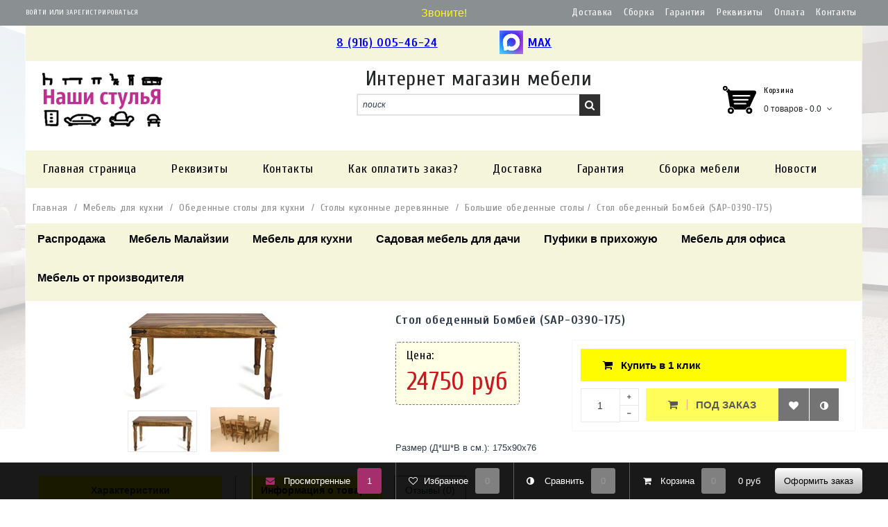

--- FILE ---
content_type: text/html; charset=utf-8
request_url: https://www.nashi-stulia.ru/product/stol-obedennyy-bombey-175-tb-1001
body_size: 26687
content:
<!DOCTYPE html>
<html>
<head><meta data-config="{&quot;product_id&quot;:76439640}" name="page-config" content="" /><meta data-config="{&quot;money_with_currency_format&quot;:{&quot;delimiter&quot;:&quot;&quot;,&quot;separator&quot;:&quot;.&quot;,&quot;format&quot;:&quot;%n\u0026nbsp;%u&quot;,&quot;unit&quot;:&quot;руб&quot;,&quot;show_price_without_cents&quot;:0},&quot;currency_code&quot;:&quot;RUR&quot;,&quot;currency_iso_code&quot;:&quot;RUB&quot;,&quot;default_currency&quot;:{&quot;title&quot;:&quot;Российский рубль&quot;,&quot;code&quot;:&quot;RUR&quot;,&quot;rate&quot;:1.0,&quot;format_string&quot;:&quot;%n\u0026nbsp;%u&quot;,&quot;unit&quot;:&quot;руб&quot;,&quot;price_separator&quot;:null,&quot;is_default&quot;:true,&quot;price_delimiter&quot;:null,&quot;show_price_with_delimiter&quot;:null,&quot;show_price_without_cents&quot;:null},&quot;facebook&quot;:{&quot;pixelActive&quot;:false,&quot;currency_code&quot;:&quot;RUB&quot;,&quot;use_variants&quot;:null},&quot;vk&quot;:{&quot;pixel_active&quot;:null,&quot;price_list_id&quot;:null},&quot;new_ya_metrika&quot;:true,&quot;ecommerce_data_container&quot;:&quot;dataLayer&quot;,&quot;common_js_version&quot;:null,&quot;vue_ui_version&quot;:null,&quot;feedback_captcha_enabled&quot;:&quot;1&quot;,&quot;account_id&quot;:197055,&quot;hide_items_out_of_stock&quot;:false,&quot;forbid_order_over_existing&quot;:false,&quot;minimum_items_price&quot;:null,&quot;enable_comparison&quot;:true,&quot;locale&quot;:&quot;ru&quot;,&quot;client_group&quot;:null,&quot;consent_to_personal_data&quot;:{&quot;active&quot;:false,&quot;obligatory&quot;:true,&quot;description&quot;:&quot;Настоящим подтверждаю, что я ознакомлен и согласен с условиями \u003ca href=&#39;/page/oferta&#39; target=&#39;blank&#39;\u003eоферты и политики конфиденциальности\u003c/a\u003e.&quot;},&quot;recaptcha_key&quot;:&quot;6LfXhUEmAAAAAOGNQm5_a2Ach-HWlFKD3Sq7vfFj&quot;,&quot;recaptcha_key_v3&quot;:&quot;6LcZi0EmAAAAAPNov8uGBKSHCvBArp9oO15qAhXa&quot;,&quot;yandex_captcha_key&quot;:&quot;ysc1_ec1ApqrRlTZTXotpTnO8PmXe2ISPHxsd9MO3y0rye822b9d2&quot;,&quot;checkout_float_order_content_block&quot;:false,&quot;available_products_characteristics_ids&quot;:null,&quot;sber_id_app_id&quot;:&quot;5b5a3c11-72e5-4871-8649-4cdbab3ba9a4&quot;,&quot;theme_generation&quot;:2,&quot;quick_checkout_captcha_enabled&quot;:false,&quot;max_order_lines_count&quot;:500,&quot;sber_bnpl_min_amount&quot;:1000,&quot;sber_bnpl_max_amount&quot;:150000,&quot;counter_settings&quot;:{&quot;data_layer_name&quot;:&quot;dataLayer&quot;,&quot;new_counters_setup&quot;:false,&quot;add_to_cart_event&quot;:true,&quot;remove_from_cart_event&quot;:true,&quot;add_to_wishlist_event&quot;:true},&quot;site_setting&quot;:{&quot;show_cart_button&quot;:true,&quot;show_service_button&quot;:false,&quot;show_marketplace_button&quot;:false,&quot;show_quick_checkout_button&quot;:false},&quot;warehouses&quot;:[],&quot;captcha_type&quot;:&quot;google&quot;,&quot;human_readable_urls&quot;:false}" name="shop-config" content="" /><meta name='js-evnvironment' content='production' /><meta name='default-locale' content='ru' /><meta name='insales-redefined-api-methods' content="[]" /><script src="/packs/js/shop_bundle-2b0004e7d539ecb78a46.js"></script><script type="text/javascript" src="https://static.insales-cdn.com/assets/static-versioned/v3.72/static/libs/lodash/4.17.21/lodash.min.js"></script>
<!--InsalesCounter -->
<script type="text/javascript">
(function() {
  if (typeof window.__insalesCounterId !== 'undefined') {
    return;
  }

  try {
    Object.defineProperty(window, '__insalesCounterId', {
      value: 197055,
      writable: true,
      configurable: true
    });
  } catch (e) {
    console.error('InsalesCounter: Failed to define property, using fallback:', e);
    window.__insalesCounterId = 197055;
  }

  if (typeof window.__insalesCounterId === 'undefined') {
    console.error('InsalesCounter: Failed to set counter ID');
    return;
  }

  let script = document.createElement('script');
  script.async = true;
  script.src = '/javascripts/insales_counter.js?7';
  let firstScript = document.getElementsByTagName('script')[0];
  firstScript.parentNode.insertBefore(script, firstScript);
})();
</script>
<!-- /InsalesCounter -->

  <meta http-equiv="content-type" content="text/html; charset=utf-8" />
     <title>
    Стол обеденный Бомбей (SAP-0390-175), недорого с доставкой. 
			 
    </title>
  <meta name="viewport" content="width=device-width, initial-scale=1.0">
  
  
<meta property='og:title' content='Стол обеденный Бомбей (SAP-0390-175), недорого с доставкой. 
			' />
<meta property='og:type' content='website' />
<meta property='og:sitename' content='Интернет-магазин Наши стулья' />
  
  
  <meta name="keywords" content="Стол обеденный Бомбей (SAP-0390-175), недорого с доставкой. 
			" />
  <meta name="description" content="" />
  
   <link rel="icon" href="https://static.insales-cdn.com/assets/1/3977/10612617/1768059943/favicon.ico" type="image/x-icon" />   
  <link rel="shortcut icon" href="https://static.insales-cdn.com/assets/1/3977/10612617/1768059943/favicon.ico" type="image/x-icon" /> 
  
  <link href="https://static.insales-cdn.com/assets/1/3977/10612617/1768059943/jquery-ui-1.8.16.custom.css" rel="stylesheet" />
  <link href="https://static.insales-cdn.com/assets/1/3977/10612617/1768059943/animation.css" rel="stylesheet" />
  <link href="https://static.insales-cdn.com/assets/1/3977/10612617/1768059943/font-awesome.min.css" rel="stylesheet" />
  <link href="https://static.insales-cdn.com/assets/1/3977/10612617/1768059943/typo.css" rel="stylesheet" />
  <link href="https://static.insales-cdn.com/assets/1/3977/10612617/1768059943/bootstrap.css" rel="stylesheet" />
  <link href="https://static.insales-cdn.com/assets/1/3977/10612617/1768059943/colorbox.css" rel="stylesheet" />
  
  <link href="https://static.insales-cdn.com/assets/1/3977/10612617/1768059943/jquery.rating.css" rel="stylesheet" />
  <link rel="stylesheet" href="https://static.insales-cdn.com/assets/1/3977/10612617/1768059943/style.css" type="text/css" media="screen, projection" />
  
  
<link href='//fonts.googleapis.com/css?family=Cuprum&subset=latin,cyrillic' rel='stylesheet' type='text/css'>
  
  <link rel="canonical" href="https://www.nashi-stulia.ru/product/stol-obedennyy-bombey-175-tb-1001"/>
  <meta property='og:image' content=https://static.insales-cdn.com/images/products/1/7505/105471313/1-1.jpg />
  
  <script src="//ajax.googleapis.com/ajax/libs/jquery/1.8.3/jquery.min.js"></script>
  
  <script type="text/javascript" src="https://static.insales-cdn.com/assets/1/3977/10612617/1768059943/jquery-ui-1.8.16.custom.min.js"></script>
  <script type="text/javascript" src="https://static.insales-cdn.com/assets/1/3977/10612617/1768059943/jquery.jcarousel.min.js"></script>
  <script type="text/javascript" src="/served_assets/public/jquery.cookie.js?1768897676"></script>
  <script type="text/javascript" src="https://static.insales-cdn.com/assets/1/3977/10612617/1768059943/jquery.totalstorage.min.js"></script>
  <!--<script type="text/javascript" src="/served_assets/empty.js"></script>-->
  <script type="text/javascript" src="https://static.insales-cdn.com/assets/1/3977/10612617/1768059943/common_ru.js"></script>
  <script type="text/javascript" src="https://static.insales-cdn.com/assets/1/3977/10612617/1768059943/jquery.MetaData.js"> </script>
  <script type="text/javascript" src="https://static.insales-cdn.com/assets/1/3977/10612617/1768059943/jquery.rating.pack.js"> </script>
  <script type="text/javascript" src="https://static.insales-cdn.com/assets/1/3977/10612617/1768059943/jquery.cycle.all.js"></script>
  
  <script type="text/javascript" src="https://static.insales-cdn.com/assets/1/3977/10612617/1768059943/common.js"></script>
  <script type="text/javascript" src="https://static.insales-cdn.com/assets/1/3977/10612617/1768059943/bootstrap.min.js"></script> 
  <script type="text/javascript" src="https://static.insales-cdn.com/assets/1/3977/10612617/1768059943/jquery.collapse.min.js"></script> 
  <script type="text/javascript" src="https://static.insales-cdn.com/assets/1/3977/10612617/1768059943/jquery.colorbox-min.js"></script> 
  <script type="text/javascript" src="https://static.insales-cdn.com/assets/1/3977/10612617/1768059943/tabs.js"></script> 
  <script type="text/javascript" src="https://static.insales-cdn.com/assets/1/3977/10612617/1768059943/slider.js"></script> 
  <script type="text/javascript" src="https://static.insales-cdn.com/assets/1/3977/10612617/1768059943/ajaxSearch.js"></script> 
  
  <script type="text/javascript" src="https://static.insales-cdn.com/assets/1/3977/10612617/1768059943/mobile.js"></script> 
  <!--[if lt IE 9]>
  <script src="https://static.insales-cdn.com/assets/1/3977/10612617/1768059943/html5.js"></script>
  <script src="https://static.insales-cdn.com/assets/1/3977/10612617/1768059943/respond.min.js"></script>

  <link rel="stylesheet" type="text/css" href="https://static.insales-cdn.com/assets/1/3977/10612617/1768059943/ie8.css" />
  <![endif]-->
  
  <script type="text/javascript">
    var cv_currency_format = "{\"delimiter\":\"\",\"separator\":\".\",\"format\":\"%n\\u0026nbsp;%u\",\"unit\":\"руб\",\"show_price_without_cents\":0}";
  </script>
  <script type="text/javascript">
    var compareObj,
        cartObj;
    jQuery(function() {
      $('.main-carousel').jcarousel();
      $('.jcarousel-prev').jcarouselControl({
        target: '-=1'
      });

      $('.jcarousel-next').jcarouselControl({
          target: '+=1'
      });

      
      $("a.add_to_compare").click(function(e){ 
        e.preventDefault(); 
        /* $(this).html('');*/
      });
      compareObj = new InSales.Compare({
        selector: 'a.add_to_compare',
        draw: function(products) {
          /*$('#compare-total').html('Сравнить ('+products.length+')');*/
          $('#compareLink .count').html(products.length);
          if(products.length>0)
            $('#compareLink').addClass("active");
          else
            $('#compareLink').removeClass("active");
          
          for( i=0; i<products.length; i++){
            $('a[rel="'+products[i].id+'"]').each(function(){
              if(!$(this).hasClass('comexept')){ /*$(this).html('');*/ }
            });
          }
        }
      });
      cartObj = new InSales.Cart({
        selector: 'button.buy',
        draw: function(cart) {
          var itemsText = '';
          if( cart.items_count == 1){
            itemsText = " товар";
          } else if (cart.items_count > 4  ){
            itemsText = " товаров";
          } else {
            itemsText = " товара";
          }  
          var text = '<h4>Корзина</h4> <a><span id="cart-total">' + cart.items_count + ' ' +itemsText+ ' - '+ InSales.formatMoney(cart.total_price, cv_currency_format) + '</span><i class="fa fa-angle-down"></i></a>';
          $('#cartLink .count').html(cart.items_count);
          if(cart.items_count>0)
            $('#cartLink').addClass("active");
          $('#cartLink p').html(InSales.formatMoney(cart.total_price, cv_currency_format));
          var dropdown = '<div class="mini-cart-info"><table>';
          for(i=0; i< cart.order_lines.length; i++){
            var elem = cart.order_lines[i];
            dropdown += '<tr><td class="image"><a href="'+ elem.url+'"><img title="'+ elem.title+'" alt="'+ elem.title+'" src="' + elem.image_url + '"></a></td><td class="name"><a href="' + elem.url + '">' + elem.title + '</a><div></div></td><td class="quantity">' + elem.quantity + '</td><td class="total">' + elem.sale_price + '</td><td class="remove"><a href="#" id="delete_' + elem.variant_id + '">x</a></td></tr>';
          }
          dropdown += '</table></div><div class="mini-cart-total"><table><tr><td class="right"><b>Итого</b></td><td class="right" >'+ InSales.formatMoney(cart.total_price, cv_currency_format) + '</td></tr></table></div><div class="checkout"><a class="button btn btn-theme-default" href="/cart_items">Корзина</a><a class="button btn btn-theme-default" href="/new_order">Оформить</a></div>';
          $('.cart-inner').html(text);
          $('#cart>.content').html(dropdown);
          this.addCallback = function () {
                this.reloadCart(function () {
                  cart.draw();
                  set_preloaders_message('<div id="add_product_notification"><h3>Товар добавлен в корзину</h3><a href="#" class="closeCartMsg fl buy_button order_button" >Продолжить покупки</a><a href="/cart_items/" class="fr buy_button">Перейти в корзину</a></div>');
                  //window.setTimeout( hide_preloader, 1000);

                });
              }
        }
      });       
      
      /* поиска по сайту или в категории */
      changeSearch();
      $('.search_check').change(function(){
        changeSearch();
      });
      
      function changeSearch() {
        if($('.search_check').is(':checked')) {
          $('form.searchform').attr('action', '');
        } else {
          $('form.searchform').attr('action', '/search');
        }
      }
      
      $('.closeCartMsg').live('click', function(e){
       e.preventDefault();
        hide_preloader();
      });
       

       
    });
  </script>
<script type="text/javascript">
  $(document).ready(function() {
    $("li:first-child").addClass('first');
    $("li:last-child").addClass('last');  
    $(".box-product .row:last-child").addClass('last');       
    $("#image-additional a:last-child").addClass('last');
    $(".product-items:last-child").addClass('last');
    $('.product-cols:last-child').addClass('last'); 
    $(".product-cols:first-child").addClass('first');   
    $(".product-grid div[class^='col-']:last-child").addClass('last');
    $(".product-grid .row:last-child").addClass('last');
    $(function(){
      $('#header .links li').last().addClass('last');
      $('.breadcrumb a').last().addClass('last');
      $('.cart tr').eq(0).addClass('first');    
    }); 
      $('#cart > .heading a').live('click', function() {
    $('#cart').addClass('active');
    
    $('#cart').live('mouseleave', function() {
      $(this).removeClass('active');
    });
  });
    if ($.cookie('fav_ids') != null) {
      var checkFav = $.cookie('fav_ids').split(',');
      $('#favcount').html(checkFav.length);
      $('#favLink .count').html(checkFav.length);
      $('#favLink').addClass('active');
      for( i=0; i<=checkFav.length; i++){
      $('a.add_to_favorites[data-id="'+checkFav[i]+'"]').addClass('active');
      }
    } else {
      $('#favcount').html('0');
      $('#favLink .count').html('0');
      $('#favLink').removeClass('active');
    }
    
      $('a.add_to_favorites').click(function(e){
         e.preventDefault();
         $(this).addClass('active');
         addToFavorites($(this).attr('data-id'));
      });
    
  });
  

       function addToFavorites(pid) {
        if ($.cookie('fav_ids') != null) {
          var arrFav = $.cookie('fav_ids').split(',');
          for (var i = 0; i < arrFav.length; i++) {
            if (arrFav[i] == pid) {
              return;
            }
          }
          arrFav.push(pid);
          $('#favcount').html(arrFav.length);
          $('#favLink .count').html(arrFav.length);
          $.cookie('fav_ids', arrFav, { expires: 300, path: '/' });
        } else {
          $.cookie('fav_ids', pid, { expires: 300, path: '/' });
          $('#favcount').html('1');
          $('#favLink').addClass('active');
          $('#favLink .count').html('1');
        }
    
    show_preloader();
    set_preloaders_message('<div id="add_product_notification">Товар добавлен в избранное</div></div>');
          window.setTimeout(hide_preloader, 3000);
      }
</script>
<script type="text/javascript">
$(document).ready(function() {
  
  $('head').prepend('<meta property="og:url" content='+ location.href +'/>');
  
  $(".pavreassurances").bind("click", function(){
    $('.pavreassurances').colorbox({
      overlayClose: true,
      opacity: 0.5,
        width: '40%', 
            height: '55%',
      html:$(this).parent().find(".mask").html(),
    });
    return;
  });
  $('#loginlink').toggle(function(e){
    e.preventDefault();
    $('#'+$(this).attr('rel')).show();
  },
                            function(e){
    e.preventDefault();
    $('#'+$(this).attr('rel')).hide();
  }
  );
  if ($.cookie('product_ids') != null) {
  var arr = $.cookie('product_ids').split(',');
  drawRecent(arr.length);
  }
  else
    drawRecent(0);
  $(function() {
          checkFavorites();
    	checkCompare();
        });
    
  var characteristicsBySort = 0;
  $('.characteristics-by-sort').each(function() {
    if($(this).outerHeight() > characteristicsBySort){
	  characteristicsBySort = $(this).outerHeight(); 
	}
  });  
  $('.characteristics-by-sort').css({'height':''+characteristicsBySort+'px'});
  $('.characteristics-by-sort.clear').css({'height':'auto'});
  
});
  
   function checkFavorites(){
  if ($.cookie('fav_ids') != null) {
            var checkFav = $.cookie('fav_ids').split(',');
            $('#favcount').html(checkFav.length);
            $('#favLink .count').html(checkFav.length);
            if (checkFav.length > 0){
              $('#favLink').addClass('active');
            }else {
              $('#favLink').removeClass('active');
            }
            for( i=0; i<=checkFav.length; i++){
            $('a.add_to_favorites[data-id="'+checkFav[i]+'"]').addClass('active');
            }
          } else {
            $('#favcount').html('0');
          }
  } 
  
  function checkCompare(){
    var products;
  try {
          products = $.parseJSON($.cookie('compare'));
        } catch(e) {
          products = null;
        }

        if (!products) {
          products = [];
          return;
        }

        var productsCounter = products.length;

        $(products).each(function(index, product) {
          $('a[rel='+this.id+']').not('.del_compare').addClass('compare-added');
          // product['title'] = compare.get_text(product['title']);
        });
  }
  
  function drawRecent(countRecent){
           
  if(countRecent>0){
    $("#recentviewLink .count").html(countRecent);
    $("#recentviewLink").addClass('active');
  } else { 
    $("#recentviewLink .count").html('0');
    $("#recentviewLink").removeClass('active');
  }
         }

   

</script>
     
   <style type="text/css">
     #shopberry-header {display:none;}
  </style>
   
<script type="text/javascript">
  	

    $(document).ready(function(){
    
    compareObj.reload();
 });

</script>
  
<meta name='product-id' content='76439640' />
</head>
<body id="offcanvas-container" class="offcanvas-container layout-fullwidth fs14 page-home ">
<!-- Yandex.Metrika counter -->
<script type="text/javascript" >
   (function(m,e,t,r,i,k,a){m[i]=m[i]||function(){(m[i].a=m[i].a||[]).push(arguments)};
   m[i].l=1*new Date();k=e.createElement(t),a=e.getElementsByTagName(t)[0],k.async=1,k.src=r,a.parentNode.insertBefore(k,a)})
   (window, document, "script", "https://mc.yandex.ru/metrika/tag.js", "ym");

   ym(32282384, "init", {
        webvisor:true,
        ecommerce:dataLayer,
        clickmap:true,
        trackLinks:true,
        accurateTrackBounce:true
   });
</script>
<script type="text/javascript">
  window.dataLayer = window.dataLayer || [];
  window.dataLayer.push({"ecommerce":{"currencyCode":"RUB","detail":{"products":[{"id":76439640,"name":"Стол обеденный Бомбей (SAP-0390-175)","category":"Каталог","price":24750.0}]}}});
</script>
<noscript><div><img src="https://mc.yandex.ru/watch/32282384" style="position:absolute; left:-9999px;" alt="" /></div></noscript>
<!-- /Yandex.Metrika counter -->


  <section id="page" class="offcanvas-pusher" role="main">
    <header id="header">
      <div id="topbar">
        <div class="container">
          <p class="for_tel">Звоните!</p>
          <div class="show-desktop hidden-sm hidden-xs">
            <div class="quick-access pull-left">
              <div class="login links">
                <a href="/client_account/login" rel="form_enter" id="loginlink" title="Войти">Войти</a> или <a href="/client_account/contacts/new" rel="new_client" title="Зарегистрироваться">Зарегистрироваться</a>
              </div>
              <form id="form_enter" action="/client_account/session" method="post" style="display: none;">
                <div id="thanks"></div>
                <label>E-mail:</label>
                <br><input id="email" class="textfield" type="text" name="email">
                <br><label>Пароль:</label>
                <br><input id="password" class="textfield" type="password" name="password">
                <br><input class="button" type="submit" value="Войти" name="commit">
                <br>
                <p><a href="/client_account/password/change">Восстановить пароль</a><br></p>
              </form>
            </div>
            <div class="quick-top-link pull-right">
              <ul class="links pull-left">
                
                <li>
                  <a href="/page/delivery"> 
                    Доставка
                  </a>
                </li>
                
                <li>
                  <a href="/page/sborka-mebeli"> 
                    Сборка
                  </a>
                </li>
                
                <li>
                  <a href="/page/usloviya-garantiynyh-obyazatelstv"> 
                    Гарантия
                  </a>
                </li>
                
                <li>
                  <a href="/page/rekvizity"> 
                    Реквизиты
                  </a>
                </li>
                
                <li>
                  <a href="/page/sposoby-oplaty-zakaza"> 
                    Оплата
                  </a>
                </li>
                
                <li>
                  <a href="/page/kontakty"> 
                    Контакты
                  </a>
                </li>
                
              </ul>
            </div>
          </div>
          <div class="show-mobile hidden-lg hidden-md">
            <div class="quick-cart pull-left">
              <div class="quickaccess-toggle">
                <a href="/cart_items"><i class="fa fa-shopping-cart"></i></a>
              </div>
            </div>
            <div class="quick-user pull-left">
              <div class="quickaccess-toggle">
                <i class="fa fa-user"></i>
              </div>
              <div class="inner-toggle">
                <div class="login links">
                  Добро пожаловать в наш магазин <a href="/client_account/login" title="login">Войти</a> или <a href="/client_account/contacts/new" title="login">Зарегистрироваться</a>.
                </div>
              </div>
            </div>
            <div class="quick-access pull-left">
              <div class="quickaccess-toggle"><i class="fa fa-tasks"></i></div>
              <div class="inner-toggle">
                <ul class="links">
                  
                  
                  <li>
                    <a href="/page/delivery"> 
                      Доставка
                    </a>
                  </li>
                  
                  
                  
                  <li>
                    <a href="/page/sborka-mebeli"> 
                      Сборка
                    </a>
                  </li>
                  
                  
                  
                  <li>
                    <a href="/page/usloviya-garantiynyh-obyazatelstv"> 
                      Гарантия
                    </a>
                  </li>
                  
                  
                  
                  <li>
                    <a href="/page/rekvizity"> 
                      Реквизиты
                    </a>
                  </li>
                  
                  
                  
                  <li>
                    <a href="/page/sposoby-oplaty-zakaza"> 
                      Оплата
                    </a>
                  </li>
                  
                  
                  
                  <li>
                    <a href="/page/kontakty"> 
                      Контакты
                    </a>
                  </li>
                  
                  
                </ul>
              </div>
            </div>
          </div> <!-- .show-mobile close -->
        </div>
      </div>
      <div id="header-main">
        <div class="">
          <div class="container">
            <div class="shop_phone">
            	<a class="fone phone-custom" href="tel:8 (916) 005-46-24">8 (916) 005-46-24</a>
                <a class="fone phone-custom" href="tel:"></a>
              	<a class="fone phone-custom" target="blank" href="https://max.ru/u/f9LHodD0cOJTJ4bWzFRsQpQDcJ4jWJrdLilN7gvqBaEf4YF12hc8JKqYhj4"><img style="margin-top: -3px;margin-right: 7px;max-width: 34px;" src="https://static.insales-cdn.com/assets/1/3977/10612617/1768059943/MAX-logo.png" alt="">MAX</a>
                <div class="bpfone"></div>
            </div>
            
            <div class="col-lg-3 col-md-3 col-sm-5 col-xs-12 logo inner">
              <div id="logo-theme" class="logo-store" >
                <a href="/"><img alt="Наши Стулья - интернет-магазин мебели по привлекательной цене" title="Наши Стулья - интернет-магазин мебели по привлекательной цене" src="https://static.insales-cdn.com/assets/1/3977/10612617/1768059943/logo.png"></a>
              </div>
            </div>
            <div id="search" class="col-lg-7 col-md-7 col-sm-7 col-xs-12"> 
              <span class="slogan">  Интернет магазин мебели </span>
              <div class="input-group">
                <div class=" box search_box">
                  <form action="/search" class="js-search-toolbar" method="get">
                    <div id="search1" class="search pull-left">
                      <input type="text" name="q" autocomplete="off" value="поиск" onfocus="if(this.value=='поиск'){this.value='';}" onblur="if(this.value==''){this.value='';}" class="input-search form-control">
                      <button class="button-search fa fa-search"></button>
                    </div>
                    <div class="js-search-items"></div>
                  </form> 
                  <div class="clear clr"></div> 
                </div> 
              </div> 
            </div> <!-- #search close -->
              
            <div class="col-lg-2 col-md-2 shopping-cart inner hidden-xs hidden-sm">
              <div class="cart-top">
                <div id="cart" class="clearfix btn-group">
                  <div class="heading media"> 
                    <div class="pull-left"> 
                    </div>
                    <div class="cart-inner media-body">
                      <h4>Корзина</h4>
                      <a>
                        <span id="cart-total">
                        0
                        товаров
                         - 0.0
                        </span>
                        <i class="fa fa-angle-down"></i>
                      </a>
                    </div>
                  </div>
                  <div class="content dropdown-menu">
                    
                    <div class="empty">Корзина пустая</div>
                    
                  </div>
                </div> <!-- #cart close -->
              </div>
            </div>
          </div>
        </div>
      </div> <!-- #header-main close -->
      <div class="custom-menu">
        <div id="pav-mainnav">
          <div class="container" >
            <div class="pav-megamenu">
              <div class="navbar navbar-default">
                <div id="mainmenutop" class="megamenu" role="navigation">
                  <div class="navbar-header">
                    <a class="navbar-toggle hidden-lg hidden-md" href="javascript:;" data-target=".navbar-collapse" data-toggle="collapse">
                      <!--<span class="fa fa-bars"></span>-->Каталог товаров
                    </a>
                    <div class="collapse navbar-collapse navbar-ex1-collapse hidden-sm hidden-xs">
                      <ul class="nav navbar-nav megamenu">
                        
                        
                        <li>
                          <a  href="/">
                            <span class="menu-title">Главная страница</span>
                          </a>
                        </li>
                        
                        
                        
                        <li>
                          <a  href="/page/rekvizity">
                            <span class="menu-title">Реквизиты</span>
                          </a>
                        </li>
                        
                        
                        
                        <li>
                          <a  href="/page/kontakty">
                            <span class="menu-title">Контакты</span>
                          </a>
                        </li>
                        
                        
                        
                        <li>
                          <a  href="/page/sposoby-oplaty-zakaza">
                            <span class="menu-title">Как оплатить заказ?</span>
                          </a>
                        </li>
                        
                        
                        
                        <li>
                          <a  href="/page/delivery">
                            <span class="menu-title">Доставка</span>
                          </a>
                        </li>
                        
                        
                        
                        <li>
                          <a  href="/page/usloviya-garantiynyh-obyazatelstv">
                            <span class="menu-title">Гарантия</span>
                          </a>
                        </li>
                        
                        
                        
                        <li>
                          <a  href="/page/sborka-mebeli">
                            <span class="menu-title">Сборка мебели</span>
                          </a>
                        </li>
                        
                        
                        
                        <li>
                          <a  href="/blogs/blog-2">
                            <span class="menu-title">Новости</span>
                          </a>
                        </li>
                        
                        
                      </ul>
                    </div>
                  </div>
                </div>
              </div>
            </div>
          </div>
        </div>
      </div> <!-- .custom-menu close -->
    </header>
    


<section id="columns" class="offcanvas-siderbars">
  <!--
<div class="row visible-xs">
    <div class="container">
      <div class="offcanvas-sidebars-buttons">
        <button class="pull-left btn btn-danger btn-theme-default" data-for="column-left" type="button" style="display: none;">
          <i class="fa fa-sort-amount-asc"></i>
          Левый сайдбар
        </button>
        <button class="pull-right btn btn-danger btn-theme-default" data-for="column-right" type="button" style="display: none;">
          Левый сайдбар
          <i class="fa fa-sort-amount-desc"></i>
        </button>
      </div>
    </div>
  </div>
-->
  <div id="breadcrumb" class="container">
  <ol class="breadcrumb">
  <li class="first"><a href="/">Главная</a></li>
  
  
 
  
  
  
  
    
   
    
      
        <li><a href="/collection/kuhonnaya-mebel-dlya-kuhni">Мебель для кухни</a></li>
      
    
   
    
      
        <li><a href="/collection/obedennye-stoly">Обеденные столы для кухни</a></li>
      
    
   
    
      
        <li><a href="/collection/stoly-kuhonnye-derevyannye">Столы кухонные деревянные</a></li>
      
    
   
    
            
        <li><a href="/collection/bolshie-obedennye-stoly">Большие обеденные столы</a><li class="last"><a href="/product/stol-obedennyy-bombey-175-tb-1001">Стол обеденный Бомбей (SAP-0390-175)</a></li>     
      
    
   
  
    
  
    </ol>
</div>

  <div class="container">
    <div class="row">   
      <section class="col-md-12">
        <aside id="oc-column-left" class=" offcanvas-sidebar sidebar_categories-flex hidden-sm hidden-xs">
  <div id="column-left" class="sidebar"> 
    
    
    <div class="sidebar__category-wrapper">
	
	<div class="sidebar__category-item category-item-index-0">
		<a href="/collection/rasprodazha" class="sidebar__category-link">Распродажа</a>
		
  </div>
  
	<div class="sidebar__category-item category-item-index-1">
		<a href="/collection/mebel-malayzii" class="sidebar__category-link">Мебель Малайзии</a>
		
		<div class="sidebar__subcategory-block lvl2 subcategory-block-index-2">
          <ul class="row ul-container ul-container-index-3">
            
            <li class="col-md-6 mod-category-item list-item-index-4">
              <a href="/collection/stoly-iz-malayzii">Столы из Малайзии</a>
              
              <div class="sidebar__subcategory-block lvl3 inner-category-block-index-5">
                <ul>
                  
                  <li><a href="/collection/ctoly-obedennye-malayziya">Cтолы обеденные Малайзия</a></li>
                  
                  <li><a href="/collection/stoliki-iz-malayzii">Столики из Малайзии</a></li>
                  
                </ul>
              </div>
              
            </li>
            
            <li class="col-md-6 mod-category-item list-item-index-6">
              <a href="/collection/stulya-malayzii">Стулья Малайзии</a>
              
              <div class="sidebar__subcategory-block lvl3 inner-category-block-index-7">
                <ul>
                  
                  <li><a href="/collection/derevyannye-stulya-malayziya">Деревянные стулья Малайзия</a></li>
                  
                </ul>
              </div>
              
            </li>
            
            <li class="col-md-6 mod-category-item list-item-index-8">
              <a href="/collection/mebel-dlya-spalni-malayzii">Мебель для спальни Малайзии</a>
              
              <div class="sidebar__subcategory-block lvl3 inner-category-block-index-9">
                <ul>
                  
                  <li><a href="/collection/krovati-malayzii">Кровати Малайзии</a></li>
                  
                  <li><a href="/collection/tualetnye-stoliki-v-spalnyu">Туалетные столики в спальню</a></li>
                  
                  <li><a href="/collection/prikrovatnye-tumbochki-dlya-spalni">Прикроватные тумбочки для спальни</a></li>
                  
                  <li><a href="/collection/matrasy-2">Матрасы</a></li>
                  
                </ul>
              </div>
              
            </li>
            
            <li class="col-md-6 mod-category-item list-item-index-10">
              <a href="/collection/obedennye-gruppy-malayzii">Обеденные группы Малайзии</a>
              
            </li>
            
            <li class="col-md-6 mod-category-item list-item-index-11">
              <a href="/collection/mebel-dlya-prihozhey-malayzii">Мебель для прихожей Малайзии</a>
              
            </li>
            
          </ul>
      </div>
      
  </div>
  
	<div class="sidebar__category-item category-item-index-12">
		<a href="/collection/kuhonnaya-mebel-dlya-kuhni" class="sidebar__category-link">Мебель для кухни</a>
		
		<div class="sidebar__subcategory-block lvl2 subcategory-block-index-13">
          <ul class="row ul-container ul-container-index-14">
            
            <li class="col-md-6 mod-category-item list-item-index-15">
              <a href="/collection/obedennye-gruppy-dlya-kuhni">Обеденные группы для кухни</a>
              
              <div class="sidebar__subcategory-block lvl3 inner-category-block-index-16">
                <ul>
                  
                  <li><a href="/collection/nedorogie-obedennye-gruppy">Недорогие обеденные группы</a></li>
                  
                  <li><a href="/collection/obedennye-gruppy-s-razdvizhnym-stolom">Обеденные группы с раздвижным столом</a></li>
                  
                  <li><a href="/collection/belye-i-svetlye-obedennye-gruppy">Белые и светлые обеденные группы</a></li>
                  
                </ul>
              </div>
              
            </li>
            
            <li class="col-md-6 mod-category-item list-item-index-17">
              <a href="/collection/obedennye-stoly">Обеденные столы для кухни</a>
              
              <div class="sidebar__subcategory-block lvl3 inner-category-block-index-18">
                <ul>
                  
                  <li><a href="/collection/stoly-kuhonnye-derevyannye">Столы кухонные деревянные</a></li>
                  
                  <li><a href="/collection/stoly-so-steklyannoy-stoleshnitsey">Столы со стеклянной столешницей</a></li>
                  
                </ul>
              </div>
              
            </li>
            
            <li class="col-md-6 mod-category-item list-item-index-19">
              <a href="/collection/obedennye-stulya-dlya-kuhni">Обеденные стулья для кухни</a>
              
              <div class="sidebar__subcategory-block lvl3 inner-category-block-index-20">
                <ul>
                  
                  <li><a href="/collection/metallicheskie-stulya-dlya-kuhni">Металлические стулья для кухни</a></li>
                  
                  <li><a href="/collection/derevyannye-stulya">Деревянные стулья</a></li>
                  
                  <li><a href="/collection/kresla-dlya-kuhni">Кресла для кухни</a></li>
                  
                </ul>
              </div>
              
            </li>
            
            <li class="col-md-6 mod-category-item list-item-index-21">
              <a href="/collection/myagkie-taburetki-dlya-kuhni">Табуретки для кухни</a>
              
            </li>
            
            <li class="col-md-6 mod-category-item list-item-index-22">
              <a href="/collection/barnye-stulya-dlya-kuhni">Барные стулья для кухни</a>
              
            </li>
            
            <li class="col-md-6 mod-category-item list-item-index-23">
              <a href="/collection/kuhonnye-ugolki-myagkie">Кухонные уголки мягкие</a>
              
            </li>
            
          </ul>
      </div>
      
  </div>
  
	<div class="sidebar__category-item category-item-index-24">
		<a href="/collection/sadovaya-mebel-dlya-dachi" class="sidebar__category-link">Садовая мебель для дачи</a>
		
		<div class="sidebar__subcategory-block lvl2 subcategory-block-index-25">
          <ul class="row ul-container ul-container-index-26">
            
            <li class="col-md-6 mod-category-item list-item-index-27">
              <a href="/collection/pletenaya-mebel-iz-rotanga">Плетеная мебель из ротанга</a>
              
              <div class="sidebar__subcategory-block lvl3 inner-category-block-index-28">
                <ul>
                  
                  <li><a href="/collection/stoliki-iz-rotanga">Столики из ротанга</a></li>
                  
                  <li><a href="/collection/pletenye-kresla-iz-rotanga">Плетеные кресла из ротанга</a></li>
                  
                  <li><a href="/collection/pletenye-divany">Плетеные диваны из ротанга</a></li>
                  
                  <li><a href="/collection/komplekty-mebeli-iz-rotanga">Комплекты мебели из ротанга</a></li>
                  
                </ul>
              </div>
              
            </li>
            
            <li class="col-md-6 mod-category-item list-item-index-29">
              <a href="/collection/komplekty-sadovoy-mebeli">Комплекты садовой мебели</a>
              
            </li>
            
            <li class="col-md-6 mod-category-item list-item-index-30">
              <a href="/collection/kreslo-kachalki-dlya-dachi">Кресло качалки для дачи</a>
              
            </li>
            
            <li class="col-md-6 mod-category-item list-item-index-31">
              <a href="/collection/plastikovaya-mebel">Пластиковая мебель для дачи</a>
              
            </li>
            
            <li class="col-md-6 mod-category-item list-item-index-32">
              <a href="/collection/sadovaya-mebel-na-metallokarkase">Садовая мебель на металлокаркасе</a>
              
            </li>
            
          </ul>
      </div>
      
  </div>
  
	<div class="sidebar__category-item category-item-index-33">
		<a href="/collection/pufiki-v-prihozhuyu" class="sidebar__category-link">Пуфики в прихожую</a>
		
		<div class="sidebar__subcategory-block lvl2 subcategory-block-index-34">
          <ul class="row ul-container ul-container-index-35">
            
            <li class="col-md-6 mod-category-item list-item-index-36">
              <a href="/collection/pufiki-v-prihozhuyu-s-yaschikom">Пуфики в прихожую с ящиком</a>
              
              <div class="sidebar__subcategory-block lvl3 inner-category-block-index-37">
                <ul>
                  
                  <li><a href="/collection/pufiki-s-yaschikom">Пуфики с ящиком</a></li>
                  
                  <li><a href="/collection/pufiki-so-spinkoy">Пуфики со спинкой</a></li>
                  
                  <li><a href="/collection/kvadratnye-pufiki">Квадратные пуфики</a></li>
                  
                  <li><a href="/collection/kruglye-pufiki">Круглые пуфики</a></li>
                  
                  <li><a href="/collection/pryamougolnye-pufiki">Прямоугольные пуфики</a></li>
                  
                  <li><a href="/collection/uglovye-pufiki">Угловые пуфики</a></li>
                  
                  <li><a href="/collection/polukruglye-pufiki">Полукруглые пуфики</a></li>
                  
                  <li><a href="/collection/divan-pufik">Диван пуфик</a></li>
                  
                </ul>
              </div>
              
            </li>
            
            <li class="col-md-6 mod-category-item list-item-index-38">
              <a href="/collection/karetnye-pufiki">Пуфики с каретной стяжкой</a>
              
            </li>
            
            <li class="col-md-6 mod-category-item list-item-index-39">
              <a href="/collection/banketki-v-prihozhuyu">Банкетки в прихожую</a>
              
            </li>
            
          </ul>
      </div>
      
  </div>
  
	<div class="sidebar__category-item category-item-index-40">
		<a href="/collection/mebel-dlya-ofisa" class="sidebar__category-link">Мебель для офиса</a>
		
		<div class="sidebar__subcategory-block lvl2 subcategory-block-index-41">
          <ul class="row ul-container ul-container-index-42">
            
            <li class="col-md-6 mod-category-item list-item-index-43">
              <a href="/collection/ofisnye-stoly">Офисные столы</a>
              
            </li>
            
            <li class="col-md-6 mod-category-item list-item-index-44">
              <a href="/collection/ofisnye-kresla">Офисные кресла</a>
              
            </li>
            
          </ul>
      </div>
      
  </div>
  
	<div class="sidebar__category-item category-item-index-45">
		<a href="/collection/mebel-ot-proizvoditelya" class="sidebar__category-link">Мебель от производителя</a>
		
		<div class="sidebar__subcategory-block lvl2 subcategory-block-index-46">
          <ul class="row ul-container ul-container-index-47">
            
            <li class="col-md-6 mod-category-item list-item-index-48">
              <a href="/collection/tetcher-tetchair">Tetchair / Тетчер</a>
              
            </li>
            
            <li class="col-md-6 mod-category-item list-item-index-49">
              <a href="/collection/rossiya">Россия</a>
              
              <div class="sidebar__subcategory-block lvl3 inner-category-block-index-50">
                <ul>
                  
                  <li><a href="/collection/mebelnaya-fabrika-rial">Мебельная фабрика Риал</a></li>
                  
                  <li><a href="/collection/krasnyy-holm-mebel">Красный Холм Мебель</a></li>
                  
                </ul>
              </div>
              
            </li>
            
          </ul>
      </div>
      
  </div>
  
</div>
    
    
  </div>
</aside>  
        <div id="content" class="product-detail">
          
          <div class="product-info">
            <div class="row">
              <div class="col-lg-5 col-md-6 col-sm-12 col-xs-12 image-container">
             
                <div class="image">
                  <a class="colorbox" href="https://static.insales-cdn.com/images/products/1/7505/105471313/1-1.jpg" >
                    <img id="image" class="product-image-zoom img-responsive" rel="colorbox" data-zoom-image="https://static.insales-cdn.com/images/products/1/7505/105471313/1-1.jpg" alt="Стол обеденный Бомбей (SAP-0390-175)" title="Стол обеденный Бомбей (SAP-0390-175)" src="https://static.insales-cdn.com/images/products/1/7505/105471313/medium_1-1.jpg">
                  </a>
                </div>
                 
                <div id="image-additional" class="image-additional slide carousel">
                  <div id="image-additional-carousel" class="carousel-inner">
                    <div class="item clearfix active">
                      
                      <a class="colorbox" rel="colorbox" data-image="https://static.insales-cdn.com/images/products/1/7505/105471313/large_1-1.jpg" data-color="" data-zoom-image="https://static.insales-cdn.com/images/products/1/7505/105471313/1-1.jpg" title="Стол обеденный Бомбей (SAP-0390-175)" href="https://static.insales-cdn.com/images/products/1/7505/105471313/1-1.jpg">
                        <img class="product-image-zoom img-responsive" data-zoom-image="https://static.insales-cdn.com/images/products/1/7505/105471313/medium_1-1.jpg" alt="Стол обеденный TB-1001 БОМБЕЙ 175" title="Стол обеденный Бомбей (SAP-0390-175)" style="max-width:100px" src="https://static.insales-cdn.com/images/products/1/7505/105471313/thumb_1-1.jpg">
                      </a>
                      
                      <a class="colorbox" rel="colorbox" data-image="https://static.insales-cdn.com/images/products/1/7507/105471315/large_2-3.jpg" data-color="" data-zoom-image="https://static.insales-cdn.com/images/products/1/7507/105471315/2-3.jpg" title="Стол обеденный Бомбей (SAP-0390-175)" href="https://static.insales-cdn.com/images/products/1/7507/105471315/2-3.jpg">
                        <img class="product-image-zoom img-responsive" data-zoom-image="https://static.insales-cdn.com/images/products/1/7507/105471315/medium_2-3.jpg" alt="Стол обеденный TB-1001 БОМБЕЙ 175" title="Стол обеденный Бомбей (SAP-0390-175)" style="max-width:100px" src="https://static.insales-cdn.com/images/products/1/7507/105471315/thumb_2-3.jpg">
                      </a>
                      
                    </div>
                    
                    
                    
                    
                    
                    
                  </div>
                  
                </div>
                
                
              </div>
              <div class="col-lg-7 col-md-6 col-sm-12 col-xs-12 product-view">
                <h1>Стол обеденный Бомбей (SAP-0390-175)</h1>
                
                <form action="/cart_items" method="post" id="order">
                <div id="imageSelector">
                  	
                </div>
                <div class="clear"></div>
                
                 <input type="hidden" name="variant_id" value="130994471" />
                 
                <div class="price">
                  <div class="price-gruop">
                    <span class="text-price">Цена:</span>
                    <span class="price-old" id="old-price"></span>
                    <span class="price-new" id="sale-price">24750&nbsp;руб</span>
                  </div>
                </div>
                <div class="product-extra">
                  <div class='oneClick' data-img='https://static.insales-cdn.com/images/products/1/7505/105471313/medium_1-1.jpg' data-title='Стол обеденный Бомбей (SAP-0390-175)' data-available='Под заказ'  data-price='24750&nbsp;руб' data-variant='130994471'>
                <span><span><i class="fa fa-shopping-cart"></i></span> &nbsp; Купить в 1 клик</span>  
              </div>
                  <div class="quantity-adder quantity pull-left">
                    <div class="quantity-number pull-left">
                      <input type="text" value="1" size="2" name="quantity" class="qwt" data-price="24750.0">
                      <input type="hidden" name="quantity" class="quantity_input_form qwt2" value="1">
                    </div>
                    <div class="quantity-wrapper pull-left">
                      <span class="add-up add-action plus fa fa-plus"></span>
                      <span class="add-down add-action minus fa fa-minus"></span>
                    </div>
                    
                  </div>
                  <div class="cart pull-left">
                    
                    <button class="btn btn-shopping-cart buy_button buy" disabled="disabled">
                <span><span><i class="fa fa-shopping-cart"></i></span> &nbsp; Под заказ</span>
              </button>
                     
                    <a href="#" class="add_to_compare favorites-button" data-id="76439640" title="Сравнить" rel="76439640"><i class="fa fa-adjust" ></i></a>
                    <a href="#" class="add_to_favorites favorites-button" data-id="76439640" title="В избранное"><i class="fa fa-heart" ></i></a>
                  </div> 
                </div>
                  
                  </form>
                <div class="clear"></div>
                
                 <div class="description" style="margin-top:15px;">
                  Размер (Д*Ш*В в см.): 175x90x76 
                </div>
              </div>
           
            </div>
          </div> <!-- product-info close -->
          <div class="tabs-group box row-fuild">
            <div class="product-properties col-lg-3 col-md-3 col-sm-3 col-xs-12">
              <p class="product-properies-title">Характеристики</p>
              <ul>
                
                <li>
                	<b>Длина:</b>
                	

                	   

                		175 

                	

                	
                </li>
                
                <li>
                	<b>Ширина:</b>
                	

                	   

                		90 

                	

                	
                </li>
                
                <li>
                	<b>Высота:</b>
                	

                	   

                		76 

                	

                	
                </li>
                
                <li>
                	<b>Производитель:</b>
                	

                	   

                		Тэтчер 

                	

                	
                </li>
                
                <li>
                	<b>Форма столешницы:</b>
                	

                	   

                		прямоугольная 

                	

                	
                </li>
                
                <li>
                	<b>Материал столешницы:</b>
                	

                	   

                		массив палисандра 

                	

                	
                </li>
                
                <li>
                	<b>Материал каркаса:</b>
                	

                	   

                		массив палисандра 

                	

                	
                </li>
                
                <li>
                	<b>Количество ножек:</b>
                	

                	   

                		4 

                	

                	
                </li>
                
                <li>
                	<b>Трансформация:</b>
                	

                	   

                		нераздвижной 

                	

                	
                </li>
                
                <li>
                	<b>Цвет:</b>
                	

                	   

                		коричневый 

                	

                	
                </li>
                
                <li>
                	<b>Вес (кг.):</b>
                	

                	   

                		53 

                	

                	
                </li>
                
                <li class='art'>Артикул: tet-11678</li>
              </ul>
            </div>
            <div class="product-tabs col-lg-9 col-md-9 col-sm-9 col-xs-12">
              <div id="tabs">
                <ul class="nav nav-tabs clearfix">
                  <li class="first"><a class="selected description-tab" href="#tab-description">Информация о товаре</a></li>
                  <li><a href="#tab-review" style="reviews-tab">Отзывы (0)</a></li>
                </ul>
              </div>
              <div class="tab-content">
                <div id="tab-description">
                  
                </div>
                <div id="tab-review" class="no-margin">
                  
<div id="reviews">
  <form class="review-form" method="post" action="/product/stol-obedennyy-bombey-175-tb-1001/reviews#review_form" enctype="multipart/form-data">

  <h3> <a name="reviews" id="reviews_link"> Комментарии: 0</a> </h3>
  <!-- List all reviews -->
  <div id="review">
    
    <em> Пока нет отзывов</em>
    
  </div>
  <h2 id="review-title">Написать отзыв</h2>
  
  
  <div class="form-group">
    <label for="review_author">Имя:</label>
    <p><input type="text" id="review_author" name="review[author]" value=""></p>
  </div>
  <div class="form-group">
    <label for="review_email">E-mail:</label>
    <p><input type="text" id="review_email" name="review[email]" value=""></p>
  </div>
  <div class="form-group">
    <label>Отзыв:</label>
    <p><textarea class="form-control" id="review_body" name="review[content]" cols="32" rows="4"></textarea></p>
  </div>
  <div class="form-group">
    <p>
      <strong style="float:left;">Рейтинг:</strong>
      
      <input name='review[rating]' type='radio' class='star' value='1'/>
      
      <input name='review[rating]' type='radio' class='star' value='2'/>
      
      <input name='review[rating]' type='radio' class='star' value='3'/>
      
      <input name='review[rating]' type='radio' class='star' value='4'/>
      
      <input name='review[rating]' type='radio' class='star' value='5'/>
      
      <div style="clear:both;"></div>
    </p>
    
    <div id="captcha">
      <p id="captcha_challenge">
        <img src="/ru_captcha" id="review_captcha_image" alt="CAPTCHA" class="rucaptcha-image" /><a href="javascript:void(0)" onclick="document.getElementById('review_captcha_image').src = '/ru_captcha?' + new Date().getTime();"><img src='/served_assets/captcha_reload.png' title='Обновить изображение' alt='Обновить изображение'/></a>
      </p>
      <p><input type="text" size="30" name="review[captcha_solution]" id="review_captcha_solution"></p>
      <p><strong>Наберите текст, изображённый на картинке</strong></p>
    </div>
    
  </div>
  <div class="buttons no-padding">
    <div class="pull-right">
      <input type="submit" class="button btn btn-theme-default" value="Отправить отзыв">
    </div>
  </div>
  
  <div id="review_moderation_warning"> Перед публикацией отзывы проходят модерацию</div>
  
  
</form>
</div>


                </div> 
              </div>
            </div>
          </div> <!-- tabs-group close -->
          
          <div class="box product-related clearfix">
            <div class="box-heading">
              <span>Сопутствующие товары (4)</span>
            </div>
            <div id="related" class="slide row-fuild" data-interval="0">
              <div class="carousel-controls">
                <a class="carousel-control left fa fa-angle-left" data-slide="prev" href="#related"></a>
                <a class="carousel-control right fa fa-angle-right" data-slide="next" href="#related"></a>
              </div>
              <div class="box-content carousel-inner">
                <div class="item active">
                  <div class="box-product">
                    
                    <div class="col-lg-3 col-md-3 col-sm-3 col-xs-12 product-cols">
                        <div class="product-block clearfix">
    <div class="product-icons">
      
      
      
    </div>
    <div class="product-block__color">
      
      <ul class="product-block__color-list">
        
      </ul>
    </div>
    <script>
    /*$(function() {
      new InSales.OptionSelectors('variant-select-related-76439379-',  {product: {"id":76439379,"url":"/product/stol-obedennyy-bombey-135-tb-1001","title":"Стол обеденный Бомбей (SAP-0390-135)","short_description":"Размер (Д*Ш*В в см.): 135x90x76","available":true,"unit":"pce","permalink":"stol-obedennyy-bombey-135-tb-1001","images":[{"id":105470980,"product_id":76439379,"external_id":null,"position":1,"created_at":"2017-02-15T09:36:40.000+03:00","image_processing":false,"title":"Стол обеденный TB-1001 БОМБЕЙ 135","url":"https://static.insales-cdn.com/images/products/1/7172/105470980/thumb_1-0.jpg","original_url":"https://static.insales-cdn.com/images/products/1/7172/105470980/1-0.jpg","medium_url":"https://static.insales-cdn.com/images/products/1/7172/105470980/medium_1-0.jpg","small_url":"https://static.insales-cdn.com/images/products/1/7172/105470980/micro_1-0.jpg","thumb_url":"https://static.insales-cdn.com/images/products/1/7172/105470980/thumb_1-0.jpg","compact_url":"https://static.insales-cdn.com/images/products/1/7172/105470980/compact_1-0.jpg","large_url":"https://static.insales-cdn.com/images/products/1/7172/105470980/large_1-0.jpg","filename":"1-0.jpg","image_content_type":"image/jpeg"},{"id":105470983,"product_id":76439379,"external_id":null,"position":2,"created_at":"2017-02-15T09:36:46.000+03:00","image_processing":false,"title":"Стол обеденный TB-1001 БОМБЕЙ 135","url":"https://static.insales-cdn.com/images/products/1/7175/105470983/thumb_1-2.jpg","original_url":"https://static.insales-cdn.com/images/products/1/7175/105470983/1-2.jpg","medium_url":"https://static.insales-cdn.com/images/products/1/7175/105470983/medium_1-2.jpg","small_url":"https://static.insales-cdn.com/images/products/1/7175/105470983/micro_1-2.jpg","thumb_url":"https://static.insales-cdn.com/images/products/1/7175/105470983/thumb_1-2.jpg","compact_url":"https://static.insales-cdn.com/images/products/1/7175/105470983/compact_1-2.jpg","large_url":"https://static.insales-cdn.com/images/products/1/7175/105470983/large_1-2.jpg","filename":"1-2.jpg","image_content_type":"image/jpeg"}],"first_image":{"id":105470980,"product_id":76439379,"external_id":null,"position":1,"created_at":"2017-02-15T09:36:40.000+03:00","image_processing":false,"title":"Стол обеденный TB-1001 БОМБЕЙ 135","url":"https://static.insales-cdn.com/images/products/1/7172/105470980/thumb_1-0.jpg","original_url":"https://static.insales-cdn.com/images/products/1/7172/105470980/1-0.jpg","medium_url":"https://static.insales-cdn.com/images/products/1/7172/105470980/medium_1-0.jpg","small_url":"https://static.insales-cdn.com/images/products/1/7172/105470980/micro_1-0.jpg","thumb_url":"https://static.insales-cdn.com/images/products/1/7172/105470980/thumb_1-0.jpg","compact_url":"https://static.insales-cdn.com/images/products/1/7172/105470980/compact_1-0.jpg","large_url":"https://static.insales-cdn.com/images/products/1/7172/105470980/large_1-0.jpg","filename":"1-0.jpg","image_content_type":"image/jpeg"},"category_id":3438771,"canonical_url_collection_id":3840103,"price_kinds":[],"price_min":"16300.0","price_max":"16300.0","bundle":false,"updated_at":"2026-01-04T16:11:54.000+03:00","video_links":[],"reviews_average_rating_cached":null,"reviews_count_cached":null,"option_names":[],"properties":[{"id":1226157,"position":0,"backoffice":false,"is_hidden":false,"is_navigational":true,"permalink":"dlina","title":"Длина"},{"id":1226149,"position":3,"backoffice":false,"is_hidden":false,"is_navigational":true,"permalink":"test","title":"Ширина"},{"id":1226150,"position":5,"backoffice":false,"is_hidden":false,"is_navigational":true,"permalink":"vysota","title":"Высота"},{"id":1015758,"position":6,"backoffice":false,"is_hidden":false,"is_navigational":true,"permalink":"Proizvoditel","title":"Производитель"},{"id":2011365,"position":9,"backoffice":false,"is_hidden":false,"is_navigational":true,"permalink":"forma-stoleshnitsy","title":"Форма столешницы"},{"id":1060833,"position":12,"backoffice":false,"is_hidden":false,"is_navigational":true,"permalink":"Material-stoleshnici","title":"Материал столешницы"},{"id":1008264,"position":13,"backoffice":false,"is_hidden":false,"is_navigational":true,"permalink":"Material-karkasa","title":"Материал каркаса"},{"id":2011369,"position":16,"backoffice":false,"is_hidden":false,"is_navigational":true,"permalink":"kolichestvo-nozhek","title":"Количество ножек"},{"id":1060892,"position":19,"backoffice":false,"is_hidden":false,"is_navigational":true,"permalink":"Transformacija","title":"Трансформация"},{"id":2011368,"position":23,"backoffice":false,"is_hidden":false,"is_navigational":true,"permalink":"tsvet","title":"Цвет"},{"id":1370658,"position":52,"backoffice":false,"is_hidden":false,"is_navigational":true,"permalink":"ves-kg","title":"Вес (кг.)"}],"characteristics":[{"id":15016643,"property_id":1226157,"position":33,"title":"135","permalink":"135"},{"id":14981672,"property_id":1226149,"position":1,"title":"90","permalink":"90"},{"id":14956955,"property_id":1226150,"position":1,"title":"76","permalink":"76"},{"id":17479073,"property_id":1015758,"position":7,"title":"Тэтчер","permalink":"tetcher"},{"id":13964007,"property_id":1370658,"position":1,"title":"40","permalink":"40"},{"id":19383450,"property_id":2011369,"position":2,"title":"4","permalink":"4"},{"id":62247191,"property_id":1008264,"position":42,"title":"массив палисандра","permalink":"massiv-palisandra"},{"id":62246770,"property_id":1060892,"position":7,"title":"нераздвижной","permalink":"nerazdvizhnoy"},{"id":62246772,"property_id":2011365,"position":9,"title":"прямоугольная","permalink":"pryamougolnaya"},{"id":62246760,"property_id":2011368,"position":6000,"title":"коричневый","permalink":"korichnevyy"},{"id":62247193,"property_id":1060833,"position":34,"title":"массив палисандра","permalink":"massiv-palisandra"}],"variants":[{"ozon_link":null,"wildberries_link":null,"id":130994206,"title":"","product_id":76439379,"sku":"tet-24595","barcode":null,"dimensions":null,"available":true,"image_ids":[],"image_id":null,"weight":null,"created_at":"2017-02-15T09:40:35.000+03:00","updated_at":"2026-01-04T16:11:54.000+03:00","quantity":100,"price":"16300.0","base_price":"16300.0","old_price":null,"prices":[],"variant_field_values":[],"option_values":[]}],"accessories":[],"list_card_mode":"buy","list_card_mode_with_variants":"buy"}, filterOptionValues: true });
    })*/
    </script>
      <div class="name"><a href="/product/stol-obedennyy-bombey-135-tb-1001">Стол обеденный Бомбей (SAP-0390-135)</a></div>
    <div class="image">
     
      <a class="img product-img__hover-wrapper" href="/product/stol-obedennyy-bombey-135-tb-1001">
        <img class="img-responsive" alt="Стол обеденный Бомбей (SAP-0390-135)" src="https://static.insales-cdn.com/images/products/1/7172/105470980/medium_1-0.jpg">
        
        <img class="img-responsive product-img__hover" style="display:none" alt="Стол обеденный Бомбей (SAP-0390-135)" src="https://static.insales-cdn.com/images/products/1/7175/105470983/medium_1-2.jpg">
        
      </a> 
      
    </div>
    <div class="product-meta"> 
      <div class="description"></div>
      <div class="funct-btns">
        <div class="price">
          <span class="price-old"></span>
          <span class="price-new">16300&nbsp;руб</span>
        </div> 
        <div class="action">
          <div class="cart">
            <form action="/cart_items" method="post">
              <input type="hidden" name="variant_id" value="130994206" />
              
              
              <input type="hidden" name="quantity" value="1" />
              <button class="btn btn-shopping-cart buy_button buy">
                <span><span><i class="fa fa-shopping-cart"></i></span> &nbsp; Купить</span>
              </button>
              
              
              <a href="#" class="add_to_favorites favorites-button" data-id="76439379" title="В избранное">
         <i class="fa fa-heart" ></i></a>
            </form>
          </div> 
        </div>
      </div>
    </div>
  </div>
                    </div>
                    
                    <div class="col-lg-3 col-md-3 col-sm-3 col-xs-12 product-cols">
                        <div class="product-block clearfix">
    <div class="product-icons">
      
      
      
    </div>
    <div class="product-block__color">
      
      <ul class="product-block__color-list">
        
      </ul>
    </div>
    <script>
    /*$(function() {
      new InSales.OptionSelectors('variant-select-related-76444469-',  {product: {"id":76444469,"url":"/product/stol-bombey-bc-study","title":"Письменный стол БОМБЕЙ BC-STUDY","short_description":"Размер (Д*Ш*В в см.): 90x60x76","available":false,"unit":"pce","permalink":"stol-bombey-bc-study","images":[{"id":105474452,"product_id":76444469,"external_id":null,"position":1,"created_at":"2017-02-15T10:51:49.000+03:00","image_processing":false,"title":"Стол БОМБЕЙ BC-STUDY","url":"https://static.insales-cdn.com/images/products/1/2452/105474452/thumb_6-1.jpg","original_url":"https://static.insales-cdn.com/images/products/1/2452/105474452/6-1.jpg","medium_url":"https://static.insales-cdn.com/images/products/1/2452/105474452/medium_6-1.jpg","small_url":"https://static.insales-cdn.com/images/products/1/2452/105474452/micro_6-1.jpg","thumb_url":"https://static.insales-cdn.com/images/products/1/2452/105474452/thumb_6-1.jpg","compact_url":"https://static.insales-cdn.com/images/products/1/2452/105474452/compact_6-1.jpg","large_url":"https://static.insales-cdn.com/images/products/1/2452/105474452/large_6-1.jpg","filename":"6-1.jpg","image_content_type":"image/jpeg"}],"first_image":{"id":105474452,"product_id":76444469,"external_id":null,"position":1,"created_at":"2017-02-15T10:51:49.000+03:00","image_processing":false,"title":"Стол БОМБЕЙ BC-STUDY","url":"https://static.insales-cdn.com/images/products/1/2452/105474452/thumb_6-1.jpg","original_url":"https://static.insales-cdn.com/images/products/1/2452/105474452/6-1.jpg","medium_url":"https://static.insales-cdn.com/images/products/1/2452/105474452/medium_6-1.jpg","small_url":"https://static.insales-cdn.com/images/products/1/2452/105474452/micro_6-1.jpg","thumb_url":"https://static.insales-cdn.com/images/products/1/2452/105474452/thumb_6-1.jpg","compact_url":"https://static.insales-cdn.com/images/products/1/2452/105474452/compact_6-1.jpg","large_url":"https://static.insales-cdn.com/images/products/1/2452/105474452/large_6-1.jpg","filename":"6-1.jpg","image_content_type":"image/jpeg"},"category_id":3438771,"canonical_url_collection_id":6398364,"price_kinds":[],"price_min":"24259.0","price_max":"24259.0","bundle":false,"updated_at":"2025-08-14T08:51:10.000+03:00","video_links":[],"reviews_average_rating_cached":null,"reviews_count_cached":null,"option_names":[],"properties":[{"id":1226157,"position":0,"backoffice":false,"is_hidden":false,"is_navigational":true,"permalink":"dlina","title":"Длина"},{"id":1226149,"position":3,"backoffice":false,"is_hidden":false,"is_navigational":true,"permalink":"test","title":"Ширина"},{"id":1226150,"position":5,"backoffice":false,"is_hidden":false,"is_navigational":true,"permalink":"vysota","title":"Высота"},{"id":1015758,"position":6,"backoffice":false,"is_hidden":false,"is_navigational":true,"permalink":"Proizvoditel","title":"Производитель"},{"id":2011370,"position":11,"backoffice":false,"is_hidden":false,"is_navigational":true,"permalink":"osobennosti","title":"Особенности"},{"id":1008264,"position":13,"backoffice":false,"is_hidden":false,"is_navigational":true,"permalink":"Material-karkasa","title":"Материал каркаса"}],"characteristics":[{"id":14981673,"property_id":1226157,"position":16,"title":"90","permalink":"90"},{"id":14785554,"property_id":1226149,"position":1,"title":"60","permalink":"60"},{"id":14956955,"property_id":1226150,"position":1,"title":"76","permalink":"76"},{"id":20380698,"property_id":2011370,"position":2,"title":"с ящиками","permalink":"s-yaschikami"},{"id":17479073,"property_id":1015758,"position":7,"title":"Тэтчер","permalink":"tetcher"},{"id":62247191,"property_id":1008264,"position":42,"title":"массив палисандра","permalink":"massiv-palisandra"}],"variants":[{"ozon_link":null,"wildberries_link":null,"id":131000494,"title":"","product_id":76444469,"sku":"tet-10044","barcode":null,"dimensions":null,"available":false,"image_ids":[105474452],"image_id":105474452,"weight":null,"created_at":"2017-02-15T10:56:01.000+03:00","updated_at":"2025-08-14T08:51:59.000+03:00","quantity":0,"price":"24259.0","base_price":"24259.0","old_price":null,"prices":[],"variant_field_values":[],"option_values":[]}],"accessories":[],"list_card_mode":"more_details","list_card_mode_with_variants":"more_details"}, filterOptionValues: true });
    })*/
    </script>
      <div class="name"><a href="/product/stol-bombey-bc-study">Письменный стол БОМБЕЙ BC-STUDY</a></div>
    <div class="image">
     
      <a class="img product-img__hover-wrapper" href="/product/stol-bombey-bc-study">
        <img class="img-responsive" alt="Письменный стол БОМБЕЙ BC-STUDY" src="https://static.insales-cdn.com/images/products/1/2452/105474452/medium_6-1.jpg">
        
      </a> 
      
    </div>
    <div class="product-meta"> 
      <div class="description"></div>
      <div class="funct-btns">
        <div class="price">
          <span class="price-old"></span>
          <span class="price-new">24259&nbsp;руб</span>
        </div> 
        <div class="action">
          <div class="cart">
            <form action="/cart_items" method="post">
              <input type="hidden" name="variant_id" value="131000494" />
              
              
              <input type="hidden" name="quantity" value="1" />
              <button class="btn btn-shopping-cart buy_button buy" disabled="disabled">
                <span><span><i class="fa fa-shopping-cart"></i></span> &nbsp; Под заказ</span>
              </button>
              
            
              <a href="#" class="add_to_favorites favorites-button" data-id="76444469" title="В избранное">
         <i class="fa fa-heart" ></i></a>
            </form>
          </div> 
        </div>
      </div>
    </div>
  </div>
                    </div>
                    
                    <div class="col-lg-3 col-md-3 col-sm-3 col-xs-12 product-cols">
                        <div class="product-block clearfix">
    <div class="product-icons">
      
      
      
    </div>
    <div class="product-block__color">
      
      <ul class="product-block__color-list">
        
      </ul>
    </div>
    <script>
    /*$(function() {
      new InSales.OptionSelectors('variant-select-related-76458456-',  {product: {"id":76458456,"url":"/product/tumba-sap-0768-bombey","title":"Тумба Бомбей (Bombay SAP-0768)","short_description":"Размер (Д*Ш*В в см.): 28x28x70","available":false,"unit":"pce","permalink":"tumba-sap-0768-bombey","images":[{"id":105486697,"product_id":76458456,"external_id":null,"position":1,"created_at":"2017-02-15T12:39:26.000+03:00","image_processing":false,"title":"Тумба SAP-0768 Бомбей","url":"https://static.insales-cdn.com/images/products/1/6505/105486697/thumb_13-1.jpg","original_url":"https://static.insales-cdn.com/images/products/1/6505/105486697/13-1.jpg","medium_url":"https://static.insales-cdn.com/images/products/1/6505/105486697/medium_13-1.jpg","small_url":"https://static.insales-cdn.com/images/products/1/6505/105486697/micro_13-1.jpg","thumb_url":"https://static.insales-cdn.com/images/products/1/6505/105486697/thumb_13-1.jpg","compact_url":"https://static.insales-cdn.com/images/products/1/6505/105486697/compact_13-1.jpg","large_url":"https://static.insales-cdn.com/images/products/1/6505/105486697/large_13-1.jpg","filename":"13-1.jpg","image_content_type":"image/jpeg"},{"id":105486698,"product_id":76458456,"external_id":null,"position":2,"created_at":"2017-02-15T12:39:26.000+03:00","image_processing":false,"title":"Тумба SAP-0768 Бомбей","url":"https://static.insales-cdn.com/images/products/1/6506/105486698/thumb_13-2.jpg","original_url":"https://static.insales-cdn.com/images/products/1/6506/105486698/13-2.jpg","medium_url":"https://static.insales-cdn.com/images/products/1/6506/105486698/medium_13-2.jpg","small_url":"https://static.insales-cdn.com/images/products/1/6506/105486698/micro_13-2.jpg","thumb_url":"https://static.insales-cdn.com/images/products/1/6506/105486698/thumb_13-2.jpg","compact_url":"https://static.insales-cdn.com/images/products/1/6506/105486698/compact_13-2.jpg","large_url":"https://static.insales-cdn.com/images/products/1/6506/105486698/large_13-2.jpg","filename":"13-2.jpg","image_content_type":"image/jpeg"}],"first_image":{"id":105486697,"product_id":76458456,"external_id":null,"position":1,"created_at":"2017-02-15T12:39:26.000+03:00","image_processing":false,"title":"Тумба SAP-0768 Бомбей","url":"https://static.insales-cdn.com/images/products/1/6505/105486697/thumb_13-1.jpg","original_url":"https://static.insales-cdn.com/images/products/1/6505/105486697/13-1.jpg","medium_url":"https://static.insales-cdn.com/images/products/1/6505/105486697/medium_13-1.jpg","small_url":"https://static.insales-cdn.com/images/products/1/6505/105486697/micro_13-1.jpg","thumb_url":"https://static.insales-cdn.com/images/products/1/6505/105486697/thumb_13-1.jpg","compact_url":"https://static.insales-cdn.com/images/products/1/6505/105486697/compact_13-1.jpg","large_url":"https://static.insales-cdn.com/images/products/1/6505/105486697/large_13-1.jpg","filename":"13-1.jpg","image_content_type":"image/jpeg"},"category_id":3438771,"canonical_url_collection_id":3840103,"price_kinds":[],"price_min":"14763.0","price_max":"14763.0","bundle":false,"updated_at":"2025-11-16T05:07:22.000+03:00","video_links":[],"reviews_average_rating_cached":null,"reviews_count_cached":null,"option_names":[],"properties":[{"id":1226157,"position":0,"backoffice":false,"is_hidden":false,"is_navigational":true,"permalink":"dlina","title":"Длина"},{"id":1226149,"position":3,"backoffice":false,"is_hidden":false,"is_navigational":true,"permalink":"test","title":"Ширина"},{"id":1226150,"position":5,"backoffice":false,"is_hidden":false,"is_navigational":true,"permalink":"vysota","title":"Высота"},{"id":1015758,"position":6,"backoffice":false,"is_hidden":false,"is_navigational":true,"permalink":"Proizvoditel","title":"Производитель"},{"id":1008264,"position":13,"backoffice":false,"is_hidden":false,"is_navigational":true,"permalink":"Material-karkasa","title":"Материал каркаса"}],"characteristics":[{"id":15259422,"property_id":1226157,"position":50,"title":"28","permalink":"28"},{"id":15635611,"property_id":1226149,"position":14,"title":"28","permalink":"28"},{"id":15660969,"property_id":1226150,"position":30,"title":"70","permalink":"70"},{"id":17479073,"property_id":1015758,"position":7,"title":"Тэтчер","permalink":"tetcher"},{"id":62247191,"property_id":1008264,"position":42,"title":"массив палисандра","permalink":"massiv-palisandra"}],"variants":[{"ozon_link":null,"wildberries_link":null,"id":131018916,"title":"","product_id":76458456,"sku":"tet-21180","barcode":null,"dimensions":null,"available":false,"image_ids":[],"image_id":null,"weight":null,"created_at":"2017-02-15T12:41:11.000+03:00","updated_at":"2025-10-16T09:50:47.000+03:00","quantity":0,"price":"14763.0","base_price":"14763.0","old_price":null,"prices":[],"variant_field_values":[],"option_values":[]}],"accessories":[],"list_card_mode":"more_details","list_card_mode_with_variants":"more_details"}, filterOptionValues: true });
    })*/
    </script>
      <div class="name"><a href="/product/tumba-sap-0768-bombey">Тумба Бомбей (Bombay SAP-0768)</a></div>
    <div class="image">
     
      <a class="img product-img__hover-wrapper" href="/product/tumba-sap-0768-bombey">
        <img class="img-responsive" alt="Тумба Бомбей (Bombay SAP-0768)" src="https://static.insales-cdn.com/images/products/1/6505/105486697/medium_13-1.jpg">
        
        <img class="img-responsive product-img__hover" style="display:none" alt="Тумба Бомбей (Bombay SAP-0768)" src="https://static.insales-cdn.com/images/products/1/6506/105486698/medium_13-2.jpg">
        
      </a> 
      
    </div>
    <div class="product-meta"> 
      <div class="description"></div>
      <div class="funct-btns">
        <div class="price">
          <span class="price-old"></span>
          <span class="price-new">14763&nbsp;руб</span>
        </div> 
        <div class="action">
          <div class="cart">
            <form action="/cart_items" method="post">
              <input type="hidden" name="variant_id" value="131018916" />
              
              
              <input type="hidden" name="quantity" value="1" />
              <button class="btn btn-shopping-cart buy_button buy" disabled="disabled">
                <span><span><i class="fa fa-shopping-cart"></i></span> &nbsp; Под заказ</span>
              </button>
              
            
              <a href="#" class="add_to_favorites favorites-button" data-id="76458456" title="В избранное">
         <i class="fa fa-heart" ></i></a>
            </form>
          </div> 
        </div>
      </div>
    </div>
  </div>
                    </div>
                    
                    <div class="col-lg-3 col-md-3 col-sm-3 col-xs-12 product-cols">
                        <div class="product-block clearfix">
    <div class="product-icons">
      
      
      
    </div>
    <div class="product-block__color">
      
      <ul class="product-block__color-list">
        
      </ul>
    </div>
    <script>
    /*$(function() {
      new InSales.OptionSelectors('variant-select-related-76439945-',  {product: {"id":76439945,"url":"/product/stul-ch-1041-bombey-ii","title":"Стул Бомбей (Bombay 1041/ NACH 101/ SAP 3417 A)","short_description":"\u003cp\u003eРазмер (Г*Ш*В в см.): 45x45x100\u003c/p\u003e","available":false,"unit":"pce","permalink":"stul-ch-1041-bombey-ii","images":[{"id":105471578,"product_id":76439945,"external_id":null,"position":1,"created_at":"2017-02-15T09:48:20.000+03:00","image_processing":false,"title":"Стул CH-1041 БОМБЕЙ II","url":"https://static.insales-cdn.com/images/products/1/7770/105471578/thumb_3-1.jpg","original_url":"https://static.insales-cdn.com/images/products/1/7770/105471578/3-1.jpg","medium_url":"https://static.insales-cdn.com/images/products/1/7770/105471578/medium_3-1.jpg","small_url":"https://static.insales-cdn.com/images/products/1/7770/105471578/micro_3-1.jpg","thumb_url":"https://static.insales-cdn.com/images/products/1/7770/105471578/thumb_3-1.jpg","compact_url":"https://static.insales-cdn.com/images/products/1/7770/105471578/compact_3-1.jpg","large_url":"https://static.insales-cdn.com/images/products/1/7770/105471578/large_3-1.jpg","filename":"3-1.jpg","image_content_type":"image/jpeg"},{"id":105471579,"product_id":76439945,"external_id":null,"position":2,"created_at":"2017-02-15T09:48:24.000+03:00","image_processing":false,"title":"Стул CH-1041 БОМБЕЙ II","url":"https://static.insales-cdn.com/images/products/1/7771/105471579/thumb_1-2.jpg","original_url":"https://static.insales-cdn.com/images/products/1/7771/105471579/1-2.jpg","medium_url":"https://static.insales-cdn.com/images/products/1/7771/105471579/medium_1-2.jpg","small_url":"https://static.insales-cdn.com/images/products/1/7771/105471579/micro_1-2.jpg","thumb_url":"https://static.insales-cdn.com/images/products/1/7771/105471579/thumb_1-2.jpg","compact_url":"https://static.insales-cdn.com/images/products/1/7771/105471579/compact_1-2.jpg","large_url":"https://static.insales-cdn.com/images/products/1/7771/105471579/large_1-2.jpg","filename":"1-2.jpg","image_content_type":"image/jpeg"}],"first_image":{"id":105471578,"product_id":76439945,"external_id":null,"position":1,"created_at":"2017-02-15T09:48:20.000+03:00","image_processing":false,"title":"Стул CH-1041 БОМБЕЙ II","url":"https://static.insales-cdn.com/images/products/1/7770/105471578/thumb_3-1.jpg","original_url":"https://static.insales-cdn.com/images/products/1/7770/105471578/3-1.jpg","medium_url":"https://static.insales-cdn.com/images/products/1/7770/105471578/medium_3-1.jpg","small_url":"https://static.insales-cdn.com/images/products/1/7770/105471578/micro_3-1.jpg","thumb_url":"https://static.insales-cdn.com/images/products/1/7770/105471578/thumb_3-1.jpg","compact_url":"https://static.insales-cdn.com/images/products/1/7770/105471578/compact_3-1.jpg","large_url":"https://static.insales-cdn.com/images/products/1/7770/105471578/large_3-1.jpg","filename":"3-1.jpg","image_content_type":"image/jpeg"},"category_id":3438771,"canonical_url_collection_id":6398364,"price_kinds":[],"price_min":"13447.0","price_max":"13447.0","bundle":false,"updated_at":"2025-11-16T05:07:22.000+03:00","video_links":[],"reviews_average_rating_cached":null,"reviews_count_cached":null,"option_names":[],"properties":[{"id":1226156,"position":2,"backoffice":false,"is_hidden":false,"is_navigational":true,"permalink":"glubina","title":"Глубина"},{"id":1226149,"position":3,"backoffice":false,"is_hidden":false,"is_navigational":true,"permalink":"test","title":"Ширина"},{"id":1226150,"position":5,"backoffice":false,"is_hidden":false,"is_navigational":true,"permalink":"vysota","title":"Высота"},{"id":1015758,"position":6,"backoffice":false,"is_hidden":false,"is_navigational":true,"permalink":"Proizvoditel","title":"Производитель"},{"id":1008264,"position":13,"backoffice":false,"is_hidden":false,"is_navigational":true,"permalink":"Material-karkasa","title":"Материал каркаса"},{"id":1125796,"position":15,"backoffice":false,"is_hidden":false,"is_navigational":true,"permalink":"material-obivki","title":"Материал обивки"},{"id":1446852,"position":17,"backoffice":false,"is_hidden":false,"is_navigational":true,"permalink":"harakteristika-sidenya","title":"Характеристика сиденья"},{"id":1446853,"position":18,"backoffice":false,"is_hidden":false,"is_navigational":true,"permalink":"harakteristika-spinki","title":"Характеристика спинки"},{"id":1453048,"position":27,"backoffice":false,"is_hidden":false,"is_navigational":true,"permalink":"dopustimyy-ves-polzovatelya","title":"Допустимый вес пользователя"}],"characteristics":[{"id":14765980,"property_id":1226156,"position":1,"title":"45","permalink":"45"},{"id":14763384,"property_id":1226149,"position":1,"title":"45","permalink":"45"},{"id":14768980,"property_id":1226150,"position":1,"title":"100","permalink":"100"},{"id":17479073,"property_id":1015758,"position":7,"title":"Тэтчер","permalink":"tetcher"},{"id":17671619,"property_id":1125796,"position":2,"title":"без обивки","permalink":"bez-obivki"},{"id":14763380,"property_id":1453048,"position":1,"title":"до 120","permalink":"do-120"},{"id":62247191,"property_id":1008264,"position":42,"title":"массив палисандра","permalink":"massiv-palisandra"},{"id":62246757,"property_id":1446852,"position":3,"title":"твердое сиденье","permalink":"tverdoe-sidenie"},{"id":62246755,"property_id":1446853,"position":3,"title":"твердая спинка","permalink":"tverdaya-spinka"}],"variants":[{"ozon_link":null,"wildberries_link":null,"id":130994806,"title":"","product_id":76439945,"sku":"tet-21305","barcode":null,"dimensions":null,"available":false,"image_ids":[],"image_id":null,"weight":null,"created_at":"2017-02-15T09:51:41.000+03:00","updated_at":"2025-08-14T08:51:59.000+03:00","quantity":0,"price":"13447.0","base_price":"13447.0","old_price":null,"prices":[],"variant_field_values":[],"option_values":[]}],"accessories":[],"list_card_mode":"more_details","list_card_mode_with_variants":"more_details"}, filterOptionValues: true });
    })*/
    </script>
      <div class="name"><a href="/product/stul-ch-1041-bombey-ii">Стул Бомбей (Bombay 1041/ NACH 101/ SAP 3417 A)</a></div>
    <div class="image">
     
      <a class="img product-img__hover-wrapper" href="/product/stul-ch-1041-bombey-ii">
        <img class="img-responsive" alt="Стул Бомбей (Bombay 1041/ NACH 101/ SAP 3417 A)" src="https://static.insales-cdn.com/images/products/1/7770/105471578/medium_3-1.jpg">
        
        <img class="img-responsive product-img__hover" style="display:none" alt="Стул Бомбей (Bombay 1041/ NACH 101/ SAP 3417 A)" src="https://static.insales-cdn.com/images/products/1/7771/105471579/medium_1-2.jpg">
        
      </a> 
      
    </div>
    <div class="product-meta"> 
      <div class="description"></div>
      <div class="funct-btns">
        <div class="price">
          <span class="price-old"></span>
          <span class="price-new">13447&nbsp;руб</span>
        </div> 
        <div class="action">
          <div class="cart">
            <form action="/cart_items" method="post">
              <input type="hidden" name="variant_id" value="130994806" />
              
              
              <input type="hidden" name="quantity" value="1" />
              <button class="btn btn-shopping-cart buy_button buy" disabled="disabled">
                <span><span><i class="fa fa-shopping-cart"></i></span> &nbsp; Под заказ</span>
              </button>
              
            
              <a href="#" class="add_to_favorites favorites-button" data-id="76439945" title="В избранное">
         <i class="fa fa-heart" ></i></a>
            </form>
          </div> 
        </div>
      </div>
    </div>
  </div>
                    </div>
                    
                  </div>
                </div>
                
                
                
                
                
                
                
                
              </div>
            </div>
          </div> <!-- product-related close -->
          
          
        </div>
      </section>
    </div>
  </div>
</section>
<script type="text/javascript" src="https://static.insales-cdn.com/assets/1/3977/10612617/1768059943/elevatezoom-min.js"></script> 
<script src="https://fb.me/react-0.14.7.js"></script>
    <script src="https://fb.me/react-dom-0.14.7.js"></script>
    <script src="https://cdnjs.cloudflare.com/ajax/libs/babel-core/5.8.23/browser.min.js"></script>
<script type="text/javascript">
  
  var textures = {};
  
    	
          	
    	
  	
  
  var colorTextures = new Array();
  
    	
          	
    	
  	
      
    function getColorTexture(color) {
      for(i in colorTextures) {
        if (colorTextures[i].color == color) return colorTextures[i].path;
      }
      return '';
    }
     function addVariantColors(product){
      
      //debugger;                  
        if (product.option_names.length > 0) {
            for(n in product.option_names) {
              if (product.option_names[n].title.toLowerCase().indexOf('цвет') > -1){
                    var colors = '';
                    $('#variant-select-option-' + n + ' option').each(function(i, el){                                            
                      colors += '<li class="' + ($(el).attr('selected') == 'selected' ? 'selected' : '') + '" style="background: url(' + getColorTexture($(el).text()) + ') center center no-repeat" title="' + $(el).text() + '" data-id="' + $(el).val() + '" data-n="' + n + '"></li>';                      
                });                  
                    $('#colors_' + n).remove();
                    $('#variant-select-option-' + n).hide().before('<ul class="colors" id="colors_' + n + '">' + colors + '</ul>');                                   
              }
              if (product.option_names[n].title.toLowerCase().indexOf('размер') > -1){
                    var sizes = '';
                    $('#variant-select-option-' + n + ' option').each(function(i, el){                                            
                      sizes += '<li class="' + ($(el).attr('selected') == 'selected' ? 'selected' : '') + '" title="' + $(el).text() + '" data-id="' + $(el).val() + '" data-n="' + n + '">' + $(el).text() + '</li>';                      
                });                  
                    $('#sizes_' + n).remove();
                    $('#variant-select-option-' + n).hide().before('<ul class="sizes" id="sizes_' + n + '">' + sizes + '</ul>');                                   
              }
          }
        }
      
        $('.colors li').click(function(){   
            
              var color_id = $(this).attr('data-id');
              var n = $(this).attr('data-n');
              var color = $(this).text();    
          var title = product.title+' - '+$(this).attr('title');
                              $('#image-additional').find('a[data-color="'+$(this).attr('title')+'"]').click();
              $('#variant-select-option-' + n + ' option:selected').removeAttr('selected');        
              $('#variant-select-option-' + n + ' option[value=' + color_id + ']').attr('selected', 'selected');
              $('#variant-select-option-' + n + ' option[value=' + color_id + ']').change();
          $('.gallery').find('a[title="'+title+'"]').mouseover();
        });
      $('.sizes li').click(function(){                    
              var size_id = $(this).attr('data-id');
              var n = $(this).attr('data-n');
              var color = $(this).text();         
                              
              $('#variant-select-option-' + n + ' option:selected').removeAttr('selected');        
              $('#variant-select-option-' + n + ' option[value=' + size_id + ']').attr('selected', 'selected');
              $('#variant-select-option-' + n + ' option[value=' + size_id + ']').change();
        });
   }
        var selectCallback = function(variant, selector) {
          	$('#button-cart span').show();
           if (variant && variant.available == true) {
             $('#old-price').html(InSales.formatMoney(variant.old_price, "{\"delimiter\":\"\",\"separator\":\".\",\"format\":\"%n\\u0026nbsp;%u\",\"unit\":\"руб\",\"show_price_without_cents\":0}"));
             $('#sale-price').html(InSales.formatMoney(variant.price, "{\"delimiter\":\"\",\"separator\":\".\",\"format\":\"%n\\u0026nbsp;%u\",\"unit\":\"руб\",\"show_price_without_cents\":0}"));
             $('.qwt').attr('data-price', variant.price);
             
             $('#button-cart span').html('Купить');
             $('#button-cart').removeAttr('disabled');
             
           } else {
                  if(variant){
                     $('#old-price').html(InSales.formatMoney(variant.old_price, "{\"delimiter\":\"\",\"separator\":\".\",\"format\":\"%n\\u0026nbsp;%u\",\"unit\":\"руб\",\"show_price_without_cents\":0}"));
                    $('#sale-price').html(InSales.formatMoney(variant.price, "{\"delimiter\":\"\",\"separator\":\".\",\"format\":\"%n\\u0026nbsp;%u\",\"unit\":\"руб\",\"show_price_without_cents\":0}"));
                    $('.qwt').attr('data-price', variant.price);
                 } else {
                   $('#old-price').html('');
             	   $('#sale-price').html("Модификация отсутствует");
                   $('#button-cart span').html('Под заказ');
                   $('#button-cart').attr('disabled','disabled');
                   
                 }
           }
        };
        var product = {"id":76439640,"url":"/product/stol-obedennyy-bombey-175-tb-1001","title":"Стол обеденный Бомбей (SAP-0390-175)","short_description":"Размер (Д*Ш*В в см.): 175x90x76","available":false,"unit":"pce","permalink":"stol-obedennyy-bombey-175-tb-1001","images":[{"id":105471313,"product_id":76439640,"external_id":null,"position":1,"created_at":"2017-02-15T09:42:50.000+03:00","image_processing":false,"title":"Стол обеденный TB-1001 БОМБЕЙ 175","url":"https://static.insales-cdn.com/images/products/1/7505/105471313/thumb_1-1.jpg","original_url":"https://static.insales-cdn.com/images/products/1/7505/105471313/1-1.jpg","medium_url":"https://static.insales-cdn.com/images/products/1/7505/105471313/medium_1-1.jpg","small_url":"https://static.insales-cdn.com/images/products/1/7505/105471313/micro_1-1.jpg","thumb_url":"https://static.insales-cdn.com/images/products/1/7505/105471313/thumb_1-1.jpg","compact_url":"https://static.insales-cdn.com/images/products/1/7505/105471313/compact_1-1.jpg","large_url":"https://static.insales-cdn.com/images/products/1/7505/105471313/large_1-1.jpg","filename":"1-1.jpg","image_content_type":"image/jpeg"},{"id":105471315,"product_id":76439640,"external_id":null,"position":2,"created_at":"2017-02-15T09:42:53.000+03:00","image_processing":false,"title":"Стол обеденный TB-1001 БОМБЕЙ 175","url":"https://static.insales-cdn.com/images/products/1/7507/105471315/thumb_2-3.jpg","original_url":"https://static.insales-cdn.com/images/products/1/7507/105471315/2-3.jpg","medium_url":"https://static.insales-cdn.com/images/products/1/7507/105471315/medium_2-3.jpg","small_url":"https://static.insales-cdn.com/images/products/1/7507/105471315/micro_2-3.jpg","thumb_url":"https://static.insales-cdn.com/images/products/1/7507/105471315/thumb_2-3.jpg","compact_url":"https://static.insales-cdn.com/images/products/1/7507/105471315/compact_2-3.jpg","large_url":"https://static.insales-cdn.com/images/products/1/7507/105471315/large_2-3.jpg","filename":"2-3.jpg","image_content_type":"image/jpeg"}],"first_image":{"id":105471313,"product_id":76439640,"external_id":null,"position":1,"created_at":"2017-02-15T09:42:50.000+03:00","image_processing":false,"title":"Стол обеденный TB-1001 БОМБЕЙ 175","url":"https://static.insales-cdn.com/images/products/1/7505/105471313/thumb_1-1.jpg","original_url":"https://static.insales-cdn.com/images/products/1/7505/105471313/1-1.jpg","medium_url":"https://static.insales-cdn.com/images/products/1/7505/105471313/medium_1-1.jpg","small_url":"https://static.insales-cdn.com/images/products/1/7505/105471313/micro_1-1.jpg","thumb_url":"https://static.insales-cdn.com/images/products/1/7505/105471313/thumb_1-1.jpg","compact_url":"https://static.insales-cdn.com/images/products/1/7505/105471313/compact_1-1.jpg","large_url":"https://static.insales-cdn.com/images/products/1/7505/105471313/large_1-1.jpg","filename":"1-1.jpg","image_content_type":"image/jpeg"},"category_id":3438771,"canonical_url_collection_id":3840103,"price_kinds":[],"price_min":"24750.0","price_max":"24750.0","bundle":false,"updated_at":"2025-11-16T05:07:22.000+03:00","video_links":[],"reviews_average_rating_cached":null,"reviews_count_cached":null,"option_names":[],"properties":[{"id":1226157,"position":0,"backoffice":false,"is_hidden":false,"is_navigational":true,"permalink":"dlina","title":"Длина"},{"id":1226149,"position":3,"backoffice":false,"is_hidden":false,"is_navigational":true,"permalink":"test","title":"Ширина"},{"id":1226150,"position":5,"backoffice":false,"is_hidden":false,"is_navigational":true,"permalink":"vysota","title":"Высота"},{"id":1015758,"position":6,"backoffice":false,"is_hidden":false,"is_navigational":true,"permalink":"Proizvoditel","title":"Производитель"},{"id":2011365,"position":9,"backoffice":false,"is_hidden":false,"is_navigational":true,"permalink":"forma-stoleshnitsy","title":"Форма столешницы"},{"id":1060833,"position":12,"backoffice":false,"is_hidden":false,"is_navigational":true,"permalink":"Material-stoleshnici","title":"Материал столешницы"},{"id":1008264,"position":13,"backoffice":false,"is_hidden":false,"is_navigational":true,"permalink":"Material-karkasa","title":"Материал каркаса"},{"id":2011369,"position":16,"backoffice":false,"is_hidden":false,"is_navigational":true,"permalink":"kolichestvo-nozhek","title":"Количество ножек"},{"id":1060892,"position":19,"backoffice":false,"is_hidden":false,"is_navigational":true,"permalink":"Transformacija","title":"Трансформация"},{"id":2011368,"position":23,"backoffice":false,"is_hidden":false,"is_navigational":true,"permalink":"tsvet","title":"Цвет"},{"id":1370658,"position":52,"backoffice":false,"is_hidden":false,"is_navigational":true,"permalink":"ves-kg","title":"Вес (кг.)"}],"characteristics":[{"id":23514626,"property_id":1226157,"position":200,"title":"175","permalink":"175"},{"id":14981672,"property_id":1226149,"position":1,"title":"90","permalink":"90"},{"id":14956955,"property_id":1226150,"position":1,"title":"76","permalink":"76"},{"id":17479073,"property_id":1015758,"position":7,"title":"Тэтчер","permalink":"tetcher"},{"id":15575430,"property_id":1370658,"position":17,"title":"53","permalink":"53-2"},{"id":19383450,"property_id":2011369,"position":2,"title":"4","permalink":"4"},{"id":62246770,"property_id":1060892,"position":7,"title":"нераздвижной","permalink":"nerazdvizhnoy"},{"id":62246772,"property_id":2011365,"position":9,"title":"прямоугольная","permalink":"pryamougolnaya"},{"id":62246760,"property_id":2011368,"position":6000,"title":"коричневый","permalink":"korichnevyy"},{"id":62247193,"property_id":1060833,"position":34,"title":"массив палисандра","permalink":"massiv-palisandra"},{"id":62247191,"property_id":1008264,"position":42,"title":"массив палисандра","permalink":"massiv-palisandra"}],"variants":[{"ozon_link":null,"wildberries_link":null,"id":130994471,"title":"","product_id":76439640,"sku":"tet-11678","barcode":null,"dimensions":null,"available":false,"image_ids":[],"image_id":null,"weight":null,"created_at":"2017-02-15T09:45:43.000+03:00","updated_at":"2025-10-16T09:49:52.000+03:00","quantity":0,"price":"24750.0","base_price":"24750.0","old_price":null,"prices":[],"variant_field_values":[],"option_values":[]}],"accessories":[],"list_card_mode":"more_details","list_card_mode_with_variants":"more_details"};
               
        
  $('#tabs a').tabs();
  $("#image").elevateZoom({ gallery:'image-additional-carousel', cursor: 'pointer', galleryActiveClass: 'active' }); 
  $(document).ready(function() {
    $('.colorbox').colorbox({ overlayClose: true, maxWidth: '100%',maxHeight: '95%', opacity: 0.5, rel:"colorbox" });
    $('.box-product .selector-wrapper').hide();
      $('.box-product .selector-wrapper').each(function() {
        var selectWrapper = $(this);
        /* if ($('label', selectWrapper).text() == 'Цвет') {
          $('select option', selectWrapper).each(function() {
            $(selectWrapper).parent().find('.product-block__color-list').append('<li><img src="http://assets3.insales.ru/assets/1/7924/450292/v_1448335937/build/'+ $(this).text() +'.jpg"></li>'); 
          })
        };*/
      })    
  });
         $(document).ready(function(){
         saveProduct(76439640);
         });      
         
      function saveProduct(pid) {
        if ($.cookie('product_ids') != null) {
          var arr = $.cookie('product_ids').split(',');
          for (var i = 0; i < arr.length; i++) {
            if (arr[i] == pid) {
              drawRecent(arr.length);
              return;
            }
          }
          // if (arr.length >= ) {
            //  arr.shift();
          //}
          arr.push(pid);
          $.cookie('product_ids', arr, {
            path: '/'
          });
          var arr2 = $.cookie('product_ids').split(',');
          drawRecent(arr2.length);
        } else {
          $.cookie('product_ids', pid, {
            path: '/'
          });
          drawRecent(1);
        }
  
        //location.reload();  
      }
         
		var selector = new InSales.OptionSelectors('variant-select', { product: {"id":76439640,"url":"/product/stol-obedennyy-bombey-175-tb-1001","title":"Стол обеденный Бомбей (SAP-0390-175)","short_description":"Размер (Д*Ш*В в см.): 175x90x76","available":false,"unit":"pce","permalink":"stol-obedennyy-bombey-175-tb-1001","images":[{"id":105471313,"product_id":76439640,"external_id":null,"position":1,"created_at":"2017-02-15T09:42:50.000+03:00","image_processing":false,"title":"Стол обеденный TB-1001 БОМБЕЙ 175","url":"https://static.insales-cdn.com/images/products/1/7505/105471313/thumb_1-1.jpg","original_url":"https://static.insales-cdn.com/images/products/1/7505/105471313/1-1.jpg","medium_url":"https://static.insales-cdn.com/images/products/1/7505/105471313/medium_1-1.jpg","small_url":"https://static.insales-cdn.com/images/products/1/7505/105471313/micro_1-1.jpg","thumb_url":"https://static.insales-cdn.com/images/products/1/7505/105471313/thumb_1-1.jpg","compact_url":"https://static.insales-cdn.com/images/products/1/7505/105471313/compact_1-1.jpg","large_url":"https://static.insales-cdn.com/images/products/1/7505/105471313/large_1-1.jpg","filename":"1-1.jpg","image_content_type":"image/jpeg"},{"id":105471315,"product_id":76439640,"external_id":null,"position":2,"created_at":"2017-02-15T09:42:53.000+03:00","image_processing":false,"title":"Стол обеденный TB-1001 БОМБЕЙ 175","url":"https://static.insales-cdn.com/images/products/1/7507/105471315/thumb_2-3.jpg","original_url":"https://static.insales-cdn.com/images/products/1/7507/105471315/2-3.jpg","medium_url":"https://static.insales-cdn.com/images/products/1/7507/105471315/medium_2-3.jpg","small_url":"https://static.insales-cdn.com/images/products/1/7507/105471315/micro_2-3.jpg","thumb_url":"https://static.insales-cdn.com/images/products/1/7507/105471315/thumb_2-3.jpg","compact_url":"https://static.insales-cdn.com/images/products/1/7507/105471315/compact_2-3.jpg","large_url":"https://static.insales-cdn.com/images/products/1/7507/105471315/large_2-3.jpg","filename":"2-3.jpg","image_content_type":"image/jpeg"}],"first_image":{"id":105471313,"product_id":76439640,"external_id":null,"position":1,"created_at":"2017-02-15T09:42:50.000+03:00","image_processing":false,"title":"Стол обеденный TB-1001 БОМБЕЙ 175","url":"https://static.insales-cdn.com/images/products/1/7505/105471313/thumb_1-1.jpg","original_url":"https://static.insales-cdn.com/images/products/1/7505/105471313/1-1.jpg","medium_url":"https://static.insales-cdn.com/images/products/1/7505/105471313/medium_1-1.jpg","small_url":"https://static.insales-cdn.com/images/products/1/7505/105471313/micro_1-1.jpg","thumb_url":"https://static.insales-cdn.com/images/products/1/7505/105471313/thumb_1-1.jpg","compact_url":"https://static.insales-cdn.com/images/products/1/7505/105471313/compact_1-1.jpg","large_url":"https://static.insales-cdn.com/images/products/1/7505/105471313/large_1-1.jpg","filename":"1-1.jpg","image_content_type":"image/jpeg"},"category_id":3438771,"canonical_url_collection_id":3840103,"price_kinds":[],"price_min":"24750.0","price_max":"24750.0","bundle":false,"updated_at":"2025-11-16T05:07:22.000+03:00","video_links":[],"reviews_average_rating_cached":null,"reviews_count_cached":null,"option_names":[],"properties":[{"id":1226157,"position":0,"backoffice":false,"is_hidden":false,"is_navigational":true,"permalink":"dlina","title":"Длина"},{"id":1226149,"position":3,"backoffice":false,"is_hidden":false,"is_navigational":true,"permalink":"test","title":"Ширина"},{"id":1226150,"position":5,"backoffice":false,"is_hidden":false,"is_navigational":true,"permalink":"vysota","title":"Высота"},{"id":1015758,"position":6,"backoffice":false,"is_hidden":false,"is_navigational":true,"permalink":"Proizvoditel","title":"Производитель"},{"id":2011365,"position":9,"backoffice":false,"is_hidden":false,"is_navigational":true,"permalink":"forma-stoleshnitsy","title":"Форма столешницы"},{"id":1060833,"position":12,"backoffice":false,"is_hidden":false,"is_navigational":true,"permalink":"Material-stoleshnici","title":"Материал столешницы"},{"id":1008264,"position":13,"backoffice":false,"is_hidden":false,"is_navigational":true,"permalink":"Material-karkasa","title":"Материал каркаса"},{"id":2011369,"position":16,"backoffice":false,"is_hidden":false,"is_navigational":true,"permalink":"kolichestvo-nozhek","title":"Количество ножек"},{"id":1060892,"position":19,"backoffice":false,"is_hidden":false,"is_navigational":true,"permalink":"Transformacija","title":"Трансформация"},{"id":2011368,"position":23,"backoffice":false,"is_hidden":false,"is_navigational":true,"permalink":"tsvet","title":"Цвет"},{"id":1370658,"position":52,"backoffice":false,"is_hidden":false,"is_navigational":true,"permalink":"ves-kg","title":"Вес (кг.)"}],"characteristics":[{"id":23514626,"property_id":1226157,"position":200,"title":"175","permalink":"175"},{"id":14981672,"property_id":1226149,"position":1,"title":"90","permalink":"90"},{"id":14956955,"property_id":1226150,"position":1,"title":"76","permalink":"76"},{"id":17479073,"property_id":1015758,"position":7,"title":"Тэтчер","permalink":"tetcher"},{"id":15575430,"property_id":1370658,"position":17,"title":"53","permalink":"53-2"},{"id":19383450,"property_id":2011369,"position":2,"title":"4","permalink":"4"},{"id":62246770,"property_id":1060892,"position":7,"title":"нераздвижной","permalink":"nerazdvizhnoy"},{"id":62246772,"property_id":2011365,"position":9,"title":"прямоугольная","permalink":"pryamougolnaya"},{"id":62246760,"property_id":2011368,"position":6000,"title":"коричневый","permalink":"korichnevyy"},{"id":62247193,"property_id":1060833,"position":34,"title":"массив палисандра","permalink":"massiv-palisandra"},{"id":62247191,"property_id":1008264,"position":42,"title":"массив палисандра","permalink":"massiv-palisandra"}],"variants":[{"ozon_link":null,"wildberries_link":null,"id":130994471,"title":"","product_id":76439640,"sku":"tet-11678","barcode":null,"dimensions":null,"available":false,"image_ids":[],"image_id":null,"weight":null,"created_at":"2017-02-15T09:45:43.000+03:00","updated_at":"2025-10-16T09:49:52.000+03:00","quantity":0,"price":"24750.0","base_price":"24750.0","old_price":null,"prices":[],"variant_field_values":[],"option_values":[]}],"accessories":[],"list_card_mode":"more_details","list_card_mode_with_variants":"more_details"}, onVariantSelected: selectCallback, filterOptionValues: true });

</script>
<style>
  #imageSelector {
  	display: block;
    width: 100%;
    position: relative;
    float: left;
  }
  .optionsBox {display: block; width: 100%;}
  .optionsBox .box {
    position: relative;
  	display: block;
    float: left;
    padding: 10px;
  }
  .optionsBox .prvBox {
    position: relative;
  	width: 80px;
    height: 80px;
    overflow: hidden;
    text-align: center;
    background: rgba(0,0,0,0.1);
    display: block;
    float: left;
    vertical-align: middle;
    cursor: pointer;
  }
  .optionsBox .prvBox:hover {background: rgba(0,0,0,0.2);}
  .optionsBox .prvBox img {
  	width: 100%;
  }
  .optionsBox .box .choiseBox {position: relative;display: block;float: left;clear: both;background-color: #fff;}
  .optionsBox .box .choiseBox .content {
    padding-top: 10px;
    display: none;
    top: 0;
    position: absolute; 
    width: 280px;
    background: #fff;
    max-height: 280px;
    overflow-y: auto;
    z-index: 9999;
  }
  .optionsBox .prvBox .title {
    display: table-cell;
    width: 80px;
    height: 80px;
    vertical-align: middle;
    text-align: center;
  }
  .optionsBox .box .choiseBox .content {display: none;clear: both;margin-left: -5px;overflow: visible;}
  .optionsBox .box .choiseBox .prvBox {margin-left: 5px;margin-bottom: 10px;}
  .optionsBox .box:hover .choiseBox .content {display: block;}
  .choiseBox .bigImage {position: absolute;width: 400px;left: -400px;}
  .choiseBox .bigImage img {width: 100%;}
  .optionsBox .box .choiseBox .content .choises {max-width: 280px;max-height: 270px;overflow-y: auto;background: #fff;}
</style>
<script type="text/babel">
	var currentColor = "",
    	colorGroupId = 5199906;
    var Option = React.createClass({
    	getInitialState : function(){
        	return {current: 0,hover: 0,showBigImage: false}
        },
        handleValueClick: function(e){
        	var index = $(e.target).attr('value');
            if (this.props.data.values[index].option_name_id == colorGroupId){
            	currentColor = this.props.data.values[index].title;
            }
            selector.selectors[this.props.data.index].selectValue(this.props.data.values[index].id);
        	this.setState({current: index,hover: index});
            selector.updateSelectors();
            this.forceUpdate();
        },
        handleMouseMove : function(e){
        	var index = $(e.target).attr('value');
        	this.setState({hover: index,showBigImage: true});
            selector.updateSelectors();
        },
        handleMouseLeave: function(e){
        	this.setState({showBigImage: false});
        },
        render: function(){
        	var checkInSelect = function(value){
            	var toRet = false;
                $('.single-option-selector').each(function(){
                	if ($(this).get(0).outerHTML.indexOf(value.id) > -1){
                    	toRet = true;
                    }
                });
                return toRet;
            }
        	var renderImg = function(el,index){
            	var texture = textures[el.id];
            	if (texture == ""){
                	return (
                    	<span className="title" value={index}>{el.title}</span>
                    );
                } else {
                	return (
                    	<img src={texture} title={el.title} value={index} />
                    );
                }
            }
            var valuesBoxe = function(color,values,active){
            	var toRet = values.map(function(value, i){
                    if (checkInSelect(value) != false){
                      var options = selector.variantIdField.options,
                          show = false;
                      for (var i = 0; i < options.length; i++){
                        if (options[i].label.indexOf(value.title) > -1 && options[i].label.indexOf(color) > -1){
							show = true;
                        } else if (value.option_name_id == colorGroupId){
                        	show = true;
                        }
                      }
                      if (show != false){
                      	var activeClass = "prvBox";
                        
                      	if (values.indexOf(value) == active){
                        	activeClass += " active";
                        }
                        return (
                            <div className={activeClass}>
                                {renderImg(value,values.indexOf(value))}
                            </div>
                        );
                      }
                    } else {
                    }
                });
                
                return toRet;
            }
            var bigImage = function(el,showImage){
            	var texture = '';
                if (el != undefined){
                	var texture = textures[el.id];
                }
                if (texture != "" && showImage == true){
                	return (
                    	<img src={texture} title={el.title} value={el.position} />
                    );
                }
            }
        	return (
            	<div className="box">
                  <h4 className="name">{this.props.data.name}</h4>
                    <div className="prvBox">
                        {renderImg(this.props.data.values[this.state.current])}
                    </div>
                    <div className="choiseBox">
                    	<div className="content" onMouseLeave={this.handleMouseLeave}>
                          <div className="bigImage">
                          	  {bigImage(this.props.data.values[this.state.hover],this.state.showBigImage)}
  						  </div>
                          <div className="choises" onClick={this.handleValueClick} onMouseMove={this.handleMouseMove} onMouseLeave={this.handleMouseLeave}>
                              {valuesBoxe(currentColor,this.props.data.values,this.state.active)}
                          </div>
                        </div>
  					</div>
                </div>
            );
        }
    });
    var OptionsBox = React.createClass({
    	getInitialState: function(){
          return {data: selector.selectors};
        },
        handleValueClick: function(){
        	selector.filterOptionValues();
        	this.setState({data: selector.selectors});
        },
      	render : function(){
            var optionNodes = this.state.data.map(function(option, i){
            	return (
               		<Option data={option} />
                );
            });
        	return (
            	<div className="optionsBox" onClick={this.handleValueClick}>
                	{optionNodes}
  				</div>
            );
        }
    });
    ReactDOM.render(
    React.createElement(OptionsBox, null),
      document.getElementById('imageSelector')
    );
</script>
    <footer id="footer">
      <div class="footer-top">
        <div class="container">
          <div class="custom">
            <div class="">
              <div class="col-lg-8 col-md-8 col-sm-12 col-xs-12">
                <div class=" box newsletter_block" id="newsletter_footer_top0">
                  <div class="box-content">
                    <form id="formNewLestter" method="post" action="" class="formNewLestter"> 
                      <div class="clearfix input-group">
                        <input type="text" class="inputNew form-control"  onblur="javascript:if(this.value=='')this.value='Ваш e-mail';" onfocus="javascript:if(this.value=='Ваш e-mail')this.value='';" value="Ваш e-mail" size="18" name="email" style="padding:1px;height: 35px;
border-radius: 0;">
                        <input type="submit" name="submitNewsletter" class="button_mini btn" value="Подписаться">
                        <div class="valid"></div>
                      </div>
                    </form>
                  </div>
                </div>
              </div>
              <div class="col-lg-4 col-md-4 col-sm-12 col-xs-12"><div class="box pav-custom  ">
                <div class="box-content">
                  <div class="">
                    <div class="social"><span>Следуйте за нами</span>
                      <ul>
                        
                        <li><a class="fa fa-facebook" href="/">&nbsp;</a></li>
                        
                        
                        <li><a class="fa fa-twitter" href="/">&nbsp;</a></li>
                        
                        
                        
                        <li><a class="fa fa-vk" href="/">&nbsp;</a></li>
                        
                        
                      </ul>
                    </div>
                  </div>
                </div>
                </div>
              </div>
            </div>
          </div>
        </div>
      </div>
      <div id="fastPanel">
    <div class="container">
       
      
      <div class="rightSide">
        <ul>
          <li id="cartLink" class=""><a href="../cart_items"><span class="icon"><i class="fa fa-shopping-cart"></i>
            </span> <span class="hidden-sx">Корзина</span></a><span class="count hidden-sx">0</span><p class="hidden-sm">0&nbsp;руб</p><a class="toCart hidden-sm hidden-md" href="../cart_items"> Оформить заказ</a></li>
           
          <li id="compareLink" class=""><a href="../compares"><span class="icon"><i class="fa fa-adjust"></i></span> <span class="hidden-sx">Сравнить</span></a><span class="count hidden-sx">0</span></li>
          <li id="favLink" class="">
            <a href="../page/izbrannoe"><span class="icon"><i class="fa fa-heart-o"></i></span><span class="hidden-sx">Избранное</span></a>
            <span class="count hidden-sx">0</span>
          </li>
          <li id="recentviewLink" >
            <a href="/page/nedavno-prosmotrennye"><span class="icon" ><i class="fa fa-envelope"></i></span> <span class="hidden-sx">Просмотренные</span></a>
            <span class="count hidden-sx">0</span>
          </li>      
        </ul>
      </div>
    </div>
  </div>
<style>
  #fastPanel {
  position: fixed;
  bottom: 0;
  display: block;
  width: 100%;
  background: rgba(0,0,0,0.9);
  z-index: 9999;
}

#fastPanel .container {
  display: block;
  overflow: auto;
  width: 1224px;
  margin: 0px auto;
}
#fastPanel .rightSide {
	display: block;
  	float: right;
}

#fastPanel .rightSide .toCart {
	display: none;
  	float: right;
  	padding: 6px 13px;
    border-radius: 5px;
    color: #000;
    background-color: #FEFEFE;
	background-image: linear-gradient(to bottom, #FEFEFE 0%, #B2B2B2 100%);
    margin:  0 0 0 13px;
  	
}

#fastPanel .rightSide ul {
	display: block;
  	float: right;
  	font-size: 13px;
  	color: #fff;
}
#fastPanel .rightSide li {
  	overflow: auto;
  	float: right;
	padding: 8px 10px;
  	border-left: 1px rgba(255,255,255,0.3) solid;
}
#fastPanel .rightSide li > * {
	float: left;
}
#fastPanel .rightSide li:first-child {
	padding-right: 0;
}
#fastPanel .rightSide li .icon {
	margin: 0px 9px;
}
#fastPanel .rightSide li a {
	color: #fff;
    margin: 6px 0;
}
#fastPanel .rightSide li p {
  	display: none;
	margin: 6px 8px;
}

#fastPanel .rightSide li .count{
  border: 1px solid #808080;
  background: #808080 none repeat scroll 0% 0%;
  color: #999;
  border-radius: 3px;
  min-width: 35px;
  padding: 5px;
  display: inline-block;
  text-align: center;
  box-sizing: border-box;
  margin: 0 10px;
}


#fastPanel .rightSide li .icon {
	color: #fff;
  	width: 14px;
  	height: 14px;
}


#fastPanel .rightSide li.active .icon {
	color: #A52F6C;
}

#fastPanel .rightSide #compareLink .icon {
    display: inline-block;
    margin: -1px 8px;
    background-size: contain;
}

#fastPanel .rightSide #favLink .icon {
    display: inline-block;
    margin: -1px 8px;
    background-size: contain;
}

#fastPanel .rightSide #compareLink.active .icon {
     display: inline-block;
    margin: -1px 8px;
    background-size: contain;
    color: #A52F6C;
}

#fastPanel .rightSide #favLink.active .icon {
   display: inline-block;
    margin: -1px 8px;
    background-size: contain;
}


#fastPanel .rightSide li.active p {
	display: block;
}
#fastPanel .rightSide li.active .count{
  border-color: #A52F6C;
  background: #A52F6C none repeat scroll 0% 0%;
  color: #FFF;
}
#fastPanel .rightSide li.active .toCart {
  	display: block;
	color: #FFF;
	background-color: #A52F6C;
	background-image: linear-gradient(to bottom, #A52F6C 0%, #A52F6C 100%);
}
  @media screen and (max-width: 1224px){
  #fastPanel .container {
  	width: 90%;
  }
}
  @media screen and (max-width: 880px){
  #fastPanel .hidden-sm {
  	display: none !important;
  }
}
  @media screen and (max-width: 810px){
    #fastPanel span:not(.icon) {display: none;}
  }
  @media screen and (max-width: 630px){
  #fastPanel .hidden-sx,  #fastPanel .hidden-xs {
  	display: none !important;
  }
  #make-call-button {
  	display: block;
  }
  .hidden-xs {
  	display: none !important;
  }
  #fastPanel .rightSide li {
  	    padding: 8px 10px;
  }
}
</style>
      <div class="footer-center">
        <div class="container">
          <div class=" ">
            <div class="col-lg-3 col-md-3 col-sm-6 col-xs-12">
              <div class="box pav-custom  ">
                <div class="box-heading">
                   
                  <span>Информация</span></div>
                <div class="">
                  <div class="">
                    <ul class="list">
                      
                      <li><a href="/page/izbrannoe">Избранное</a></li>
                      
                      <li><a href="/page/nedavno-prosmotrennye">Недавно просмотренные</a></li>
                      
                      <li><a href="/page/feedback">Закажите звонок!</a></li>
                      
                    </ul>
                  </div>
                </div>
              </div>
            </div>
            <div class="col-lg-3 col-md-3 col-sm-6 col-xs-12">
              <div class="box pav-custom  ">
                <div class="box-heading">
                 
                  <span>Аккаунт</span></div>
                <div class="">
                  <div class="">
                    <ul class="list">
                      
                      <li><a href="/client_account/login">Личный кабинет</a></li>
                      
                      <li><a href="/client_account/login">Регистрация/Вход</a></li>
                      
                    </ul>
                  </div>
                </div>
              </div>
            </div>
            <div class="col-lg-3 col-md-3 col-sm-6 col-xs-12">
              <div class="box pav-custom  ">
                <div class="box-heading">
                
                  <span>Сервис</span></div>
                <div class="">
                  <div class="">
                    <ul class="list">
                      
                      <li><a href="/page/delivery">Условия доставки</a></li>
                      
                      <li><a href="/page/sborka-mebeli">Сборка</a></li>
                      
                    </ul>
                  </div>
                </div>
              </div>
            </div>
            <div class="col-lg-3 col-md-3 col-sm-6 col-xs-12">
              <div class="box pav-custom  ">
                <div class="box-heading"><span></span></div>
                <div class="">
                  <div class="">
                    
                  </div>
                </div>
              </div>
            </div>
          </div>
        </div>
      </div>
      <div id="powered">
        <div class="container">
          <div id="top"><a class="scrollup" href="#"><img src="https://static.insales-cdn.com/assets/1/3977/10612617/1768059943/arr-up.png" alt=""></a></div>
          <div class="copyright pull-left"> <span><span>&copy; 2014 Наши Стулья - интернет-магазин мебели по привлекательной цене&nbsp;&nbsp;</span></span>
<span>Сделано в <a href="http://insales-booster.ru/" target="_blank">Insales-Booster</a></span></div>
        </div>
      </div>
    </footer>
  </section>
  <div style="display: none;">
    <ul id="canv-menu-collections" class="new-mobile-categories">
      <li class="closer">Закрыть</li>
    	
      	<li> <a href="/collection/rasprodazha">Распродажа</a>  
      		
      
      </li>
      	
      	<li> <a>Мебель Малайзии</a> 
      		
		<div class="new-mobile-categories-lvl2">
          <a class="closer">Назад</a>
          <ul>
            
            <li>
              <a href="/collection/stoly-iz-malayzii">Столы из Малайзии</a>
              
              <div>
                <ul>
                  
                  <li><a href="/collection/ctoly-obedennye-malayziya">Cтолы обеденные Малайзия</a></li>
                  
                  <li><a href="/collection/stoliki-iz-malayzii">Столики из Малайзии</a></li>
                  
                </ul>
              </div>
              
            </li>
            
            <li>
              <a href="/collection/stulya-malayzii">Стулья Малайзии</a>
              
              <div>
                <ul>
                  
                  <li><a href="/collection/derevyannye-stulya-malayziya">Деревянные стулья Малайзия</a></li>
                  
                </ul>
              </div>
              
            </li>
            
            <li>
              <a href="/collection/mebel-dlya-spalni-malayzii">Мебель для спальни Малайзии</a>
              
              <div>
                <ul>
                  
                  <li><a href="/collection/krovati-malayzii">Кровати Малайзии</a></li>
                  
                  <li><a href="/collection/tualetnye-stoliki-v-spalnyu">Туалетные столики в спальню</a></li>
                  
                  <li><a href="/collection/prikrovatnye-tumbochki-dlya-spalni">Прикроватные тумбочки для спальни</a></li>
                  
                  <li><a href="/collection/matrasy-2">Матрасы</a></li>
                  
                </ul>
              </div>
              
            </li>
            
            <li>
              <a href="/collection/obedennye-gruppy-malayzii">Обеденные группы Малайзии</a>
              
            </li>
            
            <li>
              <a href="/collection/mebel-dlya-prihozhey-malayzii">Мебель для прихожей Малайзии</a>
              
            </li>
            
          </ul>
      </div>
      
      
      </li>
      	
      	<li> <a>Мебель для кухни</a> 
      		
		<div class="new-mobile-categories-lvl2">
          <a class="closer">Назад</a>
          <ul>
            
            <li>
              <a href="/collection/obedennye-gruppy-dlya-kuhni">Обеденные группы для кухни</a>
              
              <div>
                <ul>
                  
                  <li><a href="/collection/nedorogie-obedennye-gruppy">Недорогие обеденные группы</a></li>
                  
                  <li><a href="/collection/obedennye-gruppy-s-razdvizhnym-stolom">Обеденные группы с раздвижным столом</a></li>
                  
                  <li><a href="/collection/belye-i-svetlye-obedennye-gruppy">Белые и светлые обеденные группы</a></li>
                  
                </ul>
              </div>
              
            </li>
            
            <li>
              <a href="/collection/obedennye-stoly">Обеденные столы для кухни</a>
              
              <div>
                <ul>
                  
                  <li><a href="/collection/stoly-kuhonnye-derevyannye">Столы кухонные деревянные</a></li>
                  
                  <li><a href="/collection/stoly-so-steklyannoy-stoleshnitsey">Столы со стеклянной столешницей</a></li>
                  
                </ul>
              </div>
              
            </li>
            
            <li>
              <a href="/collection/obedennye-stulya-dlya-kuhni">Обеденные стулья для кухни</a>
              
              <div>
                <ul>
                  
                  <li><a href="/collection/metallicheskie-stulya-dlya-kuhni">Металлические стулья для кухни</a></li>
                  
                  <li><a href="/collection/derevyannye-stulya">Деревянные стулья</a></li>
                  
                  <li><a href="/collection/kresla-dlya-kuhni">Кресла для кухни</a></li>
                  
                </ul>
              </div>
              
            </li>
            
            <li>
              <a href="/collection/myagkie-taburetki-dlya-kuhni">Табуретки для кухни</a>
              
            </li>
            
            <li>
              <a href="/collection/barnye-stulya-dlya-kuhni">Барные стулья для кухни</a>
              
            </li>
            
            <li>
              <a href="/collection/kuhonnye-ugolki-myagkie">Кухонные уголки мягкие</a>
              
            </li>
            
          </ul>
      </div>
      
      
      </li>
      	
      	<li> <a>Садовая мебель для дачи</a> 
      		
		<div class="new-mobile-categories-lvl2">
          <a class="closer">Назад</a>
          <ul>
            
            <li>
              <a href="/collection/pletenaya-mebel-iz-rotanga">Плетеная мебель из ротанга</a>
              
              <div>
                <ul>
                  
                  <li><a href="/collection/stoliki-iz-rotanga">Столики из ротанга</a></li>
                  
                  <li><a href="/collection/pletenye-kresla-iz-rotanga">Плетеные кресла из ротанга</a></li>
                  
                  <li><a href="/collection/pletenye-divany">Плетеные диваны из ротанга</a></li>
                  
                  <li><a href="/collection/komplekty-mebeli-iz-rotanga">Комплекты мебели из ротанга</a></li>
                  
                </ul>
              </div>
              
            </li>
            
            <li>
              <a href="/collection/komplekty-sadovoy-mebeli">Комплекты садовой мебели</a>
              
            </li>
            
            <li>
              <a href="/collection/kreslo-kachalki-dlya-dachi">Кресло качалки для дачи</a>
              
            </li>
            
            <li>
              <a href="/collection/plastikovaya-mebel">Пластиковая мебель для дачи</a>
              
            </li>
            
            <li>
              <a href="/collection/sadovaya-mebel-na-metallokarkase">Садовая мебель на металлокаркасе</a>
              
            </li>
            
          </ul>
      </div>
      
      
      </li>
      	
      	<li> <a>Пуфики в прихожую</a> 
      		
		<div class="new-mobile-categories-lvl2">
          <a class="closer">Назад</a>
          <ul>
            
            <li>
              <a href="/collection/pufiki-v-prihozhuyu-s-yaschikom">Пуфики в прихожую с ящиком</a>
              
              <div>
                <ul>
                  
                  <li><a href="/collection/pufiki-s-yaschikom">Пуфики с ящиком</a></li>
                  
                  <li><a href="/collection/pufiki-so-spinkoy">Пуфики со спинкой</a></li>
                  
                  <li><a href="/collection/kvadratnye-pufiki">Квадратные пуфики</a></li>
                  
                  <li><a href="/collection/kruglye-pufiki">Круглые пуфики</a></li>
                  
                  <li><a href="/collection/pryamougolnye-pufiki">Прямоугольные пуфики</a></li>
                  
                  <li><a href="/collection/uglovye-pufiki">Угловые пуфики</a></li>
                  
                  <li><a href="/collection/polukruglye-pufiki">Полукруглые пуфики</a></li>
                  
                  <li><a href="/collection/divan-pufik">Диван пуфик</a></li>
                  
                </ul>
              </div>
              
            </li>
            
            <li>
              <a href="/collection/karetnye-pufiki">Пуфики с каретной стяжкой</a>
              
            </li>
            
            <li>
              <a href="/collection/banketki-v-prihozhuyu">Банкетки в прихожую</a>
              
            </li>
            
          </ul>
      </div>
      
      
      </li>
      	
      	<li> <a>Мебель для офиса</a> 
      		
		<div class="new-mobile-categories-lvl2">
          <a class="closer">Назад</a>
          <ul>
            
            <li>
              <a href="/collection/ofisnye-stoly">Офисные столы</a>
              
            </li>
            
            <li>
              <a href="/collection/ofisnye-kresla">Офисные кресла</a>
              
            </li>
            
          </ul>
      </div>
      
      
      </li>
      	
      	<li> <a>Мебель от производителя</a> 
      		
		<div class="new-mobile-categories-lvl2">
          <a class="closer">Назад</a>
          <ul>
            
            <li>
              <a href="/collection/tetcher-tetchair">Tetchair / Тетчер</a>
              
            </li>
            
            <li>
              <a href="/collection/rossiya">Россия</a>
              
              <div>
                <ul>
                  
                  <li><a href="/collection/mebelnaya-fabrika-rial">Мебельная фабрика Риал</a></li>
                  
                  <li><a href="/collection/krasnyy-holm-mebel">Красный Холм Мебель</a></li>
                  
                </ul>
              </div>
              
            </li>
            
          </ul>
      </div>
      
      
      </li>
      	
    </ul>
  </div>
  <script>
    
  </script>
  
<div class="form_shadow"></div>
<div class="checkoutmsg">
  <a class="closemsg" href="#">&times;</a>
  <form id="fast_checkout" class="contact" action="/cart_items" method="post" role="form">
    <div class="h3">КУПИТЬ В 1 КЛИК</div>
    <div class='thisTovar'>
      <div class='thisTovarImg'></div>
      <div class='thisTovarText'></div>
    </div>
    <div class='thisTovarInput'>
      Имя
      <input type="text"  id="check_name" value="" class="required" placeholder="Иванов Иван" />
    </div>  
    <div class='thisTovarInput'>
      Номер телефона
      <input type="text"  id="check_phone" value="" class="required" placeholder="+7(999)888 77 66" />
      <input type="hidden"  id="check_variant" value=""  />
    </div>
    <a href="#" class="bttn"><span><i class="fa fa-shopping-cart"></i></span>Оставить заявку на товар</a>
  </form>
</div>
<script type="text/javascript">  
$(document).ready(function(){
  $('.oneClick').click(function(){ 
    $('.form_shadow').show();
    $('.checkoutmsg').show();
    $('#check_variant').val($(this).attr('data-variant'));
    $('.thisTovarImg').html('<img src="'+$(this).attr('data-img')+'">');
    $('.thisTovarText').html('<p>'+$(this).attr('data-title')+'</p><p>Наличие<br><span class="thisTovarAvailable">'+$(this).attr('data-available')+'</span></p><p class="thisTovarPrice">'+$(this).attr('data-price')+'</p>');      
  });
  $('.closemsg').click(function(e){
    e.preventDefault();
    $('.form_shadow').hide();
    $('.checkoutmsg').hide();
  }); 
  $('.bttn').on('click', function(e){
      var name = $('#check_name').val();
      var phone = $('#check_phone').val(); 
      if (name == '' || phone == ''){
        alert('Не все поля заполнены');
        return false;
      }
    
      e.preventDefault();
      var cokieProds = [];
      $('.mini-cart-info tr').each(function(){
        var variantID = $(this).children('.remove').children('a').attr('id').replace('delete_', '');
        cokieProds.push(variantID);      
      });
      $.cookie('cartTovar', cokieProds);
      setTimeout(function() {
     
      
      var cokieProdsGood = $.cookie('cartTovar').split(',') ;
      var cokieProdsGoods = '';
      var cokieProdsGoods2 = ''; 
      if (cokieProdsGood !=''){   
      for (var i = 0; i < cokieProdsGood.length; i++) {
        cokieProdsGoods = cokieProdsGoods+'&cart[quantity]['+cokieProdsGood[i]+']=0';
        cokieProdsGoods2 = cokieProdsGoods2+'&cart[quantity]['+cokieProdsGood[i]+']=1';
      }
      }  
      $.ajax({
        url: '/cart_items.json',
        type: 'post',
        data: "_method=put&cart[quantity]["+$('#check_variant').val()+"]=1"+cokieProdsGoods,
        success:  function() {          
          $.ajax({
            url: '/fast_checkout.json',
            type: 'post',
            data: "pid_value=1&client[name]="+name+"&client[phone]="+phone+"&order[comment]='Заказ_в_1_клик'&client[email]=zakaz_1_click@zakaz.ru&order[delivery_variant_id]=310861&order[payment_gateway_id]=1060865",
            //262696 - старый id способа оплаты
            dataType: 'json',
            success:  function(response) {
              if(response.status == 'ok'){
              $('#fast_checkout .thisTovarInput').remove();
              $('#fast_checkout .bttn').remove();
              $('#fast_checkout').append('<div class="mysuccess"><h2>Заявка успешно отправлена :)</h2><p>Мы скоро с вами свяжемся и уточним условия заказа</p></div>');
              }else{
                alert('Не все поля заполнены');
              }
              $.ajax({
                url: '/cart_items.json',
                type: 'post',
                data: "_method=put"+cokieProdsGoods2
              });  
            } 
          });
           
        }   
      }); 
      }, 1000)   
    });
  });   
</script>  
<style>
  .thisTovarAvailable{
    color:#d91676;
  }
  .thisTovarPrice{
    color:#ff0000;
    font-size:21px;
  }
  .thisTovarImg {
    padding: 10px;
    width: 40%;
    float:left;
  }
  .thisTovarImg img{
    width: 100%; 
  }
  .thisTovarText{
    float:left;
    padding: 10px;
  }
  .thisTovar{
    clear: both;
    overflow: hidden;
  }
  .thisTovarInput{
    width: 50%;
    padding:10px;
    float: left;
  }
  .form_shadow {
    display:none;
    position: fixed;
    width: 100%;
    height: 100%;
    background: rgba(0,0,0,0.4);
    z-index: 9998;    
    top: 0px;
    left: 0px;
   }
  .closemsg {    
    background: #fff none repeat scroll 0 0;
    border: 1px solid;
    border-radius: 50%;
    float: right;
    font-size: 18px;
    height: 20px;
    line-height: 17px;
    margin-right: -20px;
    margin-top: -20px;
    text-align: center;
    width: 20px;
}
  .checkoutmsg {
    display:none;
    border: 2px solid #d91676;
    border-radius: 10px;
    position: fixed;
    top: 40%;
    left: 50%;
    transform: translate(-50%, -50%); 
    -webkit-transform: translate(-50%, -50%);  
    -moz-transform: translate(-50%, -50%);   
    z-index: 9999;
    background-color: #fff;
  }
  .checkoutmsg .contact .h3 {
    font-size: 18px;
    line-height: 30px;
    color: #ffff00;
    text-transform: uppercase;
    margin-bottom: 10px;
    background-color: #d91676;
    text-align:center;
    border-radius: 7px 7px 0 0;
    line-height: 40px;
  }
  .checkoutmsg .contact input, .contact button, .contact select, .contact textarea {
    padding: 6px;
    border: 2px solid #d91676;
    color: #2e3a47;
    outline: none;
  }
  .checkoutmsg .contact input[type="text"], .contact input[type="email"], .contact input[type="number"], .contact textarea      
  {
    padding: 7px;
    margin-left: 0px;
    margin-right: 0px;
    -webkit-border-radius: 0px;
    -moz-border-radius: 0px;
    -ms-border-radius: 0px;
    -o-border-radius: 0px;
    border-radius: 0px;
    appearance: none;
    -moz-appearance: none;
    -ms-appearance: none;
    -o-appearance: none;
    -webkit-appearance: none;
    -webkit-transition: all 0.15s linear 0s;
    transition: all 0.15s linear 0s;
    height: 40px;
    float: left;
    width: 100%;
    font-size: 15px;
    line-height: 40px;
    margin-bottom: 10px;
  }
  .checkoutmsg .contact .bttn{
    background-color: #fffc00;
    border: 0 none;
    border-radius: 0;
    color: #000000;
    font-size: 15px;
    font-weight: bold;
    padding: 13px 32px;
    margin: 0 10px 10px;
    display:block;
    cursor:pointer;
    -webkit-transform-origin: 0 0;
  transform-origin: 0 0;
  -webkit-transition: all 0.6s cubic-bezier(0.05,0.06,0.05,0.95);
  transition: all 0.6s cubic-bezier(0.05,0.06,0.05,0.95);
    text-align:center;
    clear:both;    
}
  
  .mysuccess {
    background-color: #fffc00;
    margin-bottom: 10px;
    padding: 10px 20px;
  }
  .mysuccess h2{
    text-align:center;
  } 
  .mysuccess p{} 
  
  .checkoutmsg .contact .bttn span{
    padding-right:10px;
  }
.checkoutmsg .contact .bttn:hover{
  color: #ffffff;
  outline: none;
  -webkit-box-shadow: none;
  box-shadow: none;
  background-color: #c21e79;
  -webkit-transform-origin: 0 0;
  transform-origin: 0 0;
  -webkit-transition: all 0.6s cubic-bezier(0.05,0.06,0.05,0.95);
  transition: all 0.6s cubic-bezier(0.05,0.06,0.05,0.95);
}
  .checkoutmsg .contact .bttn:hover {
    background: #de5648;
  }
  .checkoutmsg .contact .notifications {
    text-align: left;
    width: 400px;
    font-style: italic;
    color: red;
    margin-top: 10px;
  }
  .checkoutmsg .contact textarea {
    height: 100px;
   }
</style>  
  
  
<script>
  (function(i,s,o,g,r,a,m){i['GoogleAnalyticsObject']=r;i[r]=i[r]||function(){
  (i[r].q=i[r].q||[]).push(arguments)},i[r].l=1*new Date();a=s.createElement(o),
  m=s.getElementsByTagName(o)[0];a.async=1;a.src=g;m.parentNode.insertBefore(a,m)
  })(window,document,'script','//www.google-analytics.com/analytics.js','ga');

  ga('create', 'UA-67095310-1', 'auto');
  ga('send', 'pageview');
</script>

<!-- begin of Top100 code -->

<script id="top100Counter" type="text/javascript" src="http://counter.rambler.ru/top100.jcn?3130015"></script>
<noscript>
<a href="http://top100.rambler.ru/navi/3130015/">
<img src="http://counter.rambler.ru/top100.cnt?3130015" alt="Rambler's Top100" border="0" />
</a>

</noscript>
<!-- end of Top100 code -->

<!-- Yandex.Metrika counter -->
<script type="text/javascript" >
    (function (d, w, c) {
        (w[c] = w[c] || []).push(function() {
            try {
                w.yaCounter32282384 = new Ya.Metrika({
                    id:32282384,
                    clickmap:true,
                    trackLinks:true,
                    accurateTrackBounce:true,
                    webvisor:true,
                    ecommerce:"dataLayer"
                });
            } catch(e) { }
        });

        var n = d.getElementsByTagName("script")[0],
            s = d.createElement("script"),
            f = function () { n.parentNode.insertBefore(s, n); };
        s.type = "text/javascript";
        s.async = true;
        s.src = "https://mc.yandex.ru/metrika/watch.js";

        if (w.opera == "[object Opera]") {
            d.addEventListener("DOMContentLoaded", f, false);
        } else { f(); }
    })(document, window, "yandex_metrika_callbacks");
</script>
<noscript><div><img src="https://mc.yandex.ru/watch/32282384" style="position:absolute; left:-9999px;" alt="" /></div></noscript>
<!-- /Yandex.Metrika counter -->

<!-- /Yandex.Metrika ReachGoal -->
<script type="text/javascript">
    window.onload = function() {
        yaCounter32282384.reachGoal('TARGET_REACH')
    }
</script>
<!-- /Yandex.Metrika ReachGoalr -->

<link rel="stylesheet" href="https://cdn.callbackkiller.com/widget/cbk.css">
<script type="text/javascript" src="https://cdn.callbackkiller.com/widget/cbk.js?cbk_code=6527" charset="UTF-8" async></script><script type='text/javascript' src='/served_assets/public/shop/referer_code.js'></script><!-- begin of Top100 code -->
<span id="rambler_top_100">
<script id="top100Counter" type="text/javascript" src="//counter.rambler.ru/top100.jcn?3130015"></script>
<noscript><img src="//counter.rambler.ru/top100.cnt?3130015" alt="" width="1" height="1" border="0"/></noscript>
</span>
<!-- end of Top100 code -->
</body>
</html>

--- FILE ---
content_type: text/css
request_url: https://static.insales-cdn.com/assets/1/3977/10612617/1768059943/jquery.rating.css
body_size: 197
content:
/* jQuery.Rating Plugin CSS - http://www.fyneworks.com/jquery/star-rating/ */

div.rating-cancel,div.star-rating{float:left;width:18px;height:18px;text-indent:-999em;cursor:pointer;display:block;background:transparent;overflow:hidden}
div.rating-cancel,div.rating-cancel a{background:transparent;}
div.star-rating,div.star-rating a{background:url(star.png) no-repeat 0 0px}
div.rating-cancel a,div.star-rating a{display:block;width:18px;height:100%;background-position:0 0px;border:0}
div.star-rating-on a{background-position:0 -18px!important}
div.star-rating-hover a{background-position:0 -36px}
/* Read Only CSS */
div.star-rating-readonly a{cursor:default !important}
/* Partial Star CSS */
div.star-rating{background:transparent!important;overflow:hidden!important; margin: 0 2px;}
/* END jQuery.Rating Plugin CSS */


--- FILE ---
content_type: text/css
request_url: https://static.insales-cdn.com/assets/1/3977/10612617/1768059943/style.css
body_size: 30475
content:
@import url(https://fonts.googleapis.com/css?family=Cuprum:400,700,400italic&subset=latin,cyrillic);

html {
  overflow-y: scroll;
  margin: 0;
  padding: 0;
}
body {
  background-color: #ffffff;
  color: #2e3a47;
  font-size: 14px;
  margin: 0px;
  padding: 0px;
  overflow-x: hidden;
  font-weight: 400;
  margin-bottom:22px;
}
.content ul {
  list-style: none outside none;
}
font {
  font-size: 14px;
  font-family: 'Open Sans', Arial, sans-serif;
}
ol,
ul {
  margin: 0;
  padding: 0;
}
ol li,
ul li {
  line-height: 25px;
}
strong {font-weight:bold;} 
button:focus,
button:hover,
button:active,
.btn:focus,
.btn:hover,
.btn:active {
  outline: none;
}
label {
  color: #000000;
  margin-right: 15px;
}
a {
 -webkit-transition: 0.1s;
       -moz-transition: 0.1s;
       -o-transition: 0.1s;
       transition: 0.1s;
}
#page {
  
background:  url(loaded_site_bg.png) center center no-repeat;
  background-attachment: fixed;
  
}
.fs9 {
  font-size: 9px;
}
.fs10 {
  font-size: 10px;
}
.fs11 {
  font-size: 11px;
}
.fs12 {
  font-size: 12px;
}
.fs13 {
  font-size: 13px;
}
.fs14 {
  font-size: 14px;
}
.fs15 {
  font-size: 15px;
}
.fs16 {
  font-size: 16px;
}
.welcome {
  color: #636E75;
  font: Verdana;
  margin-top: 0px;
  margin-bottom: 20px;
  font-size: 32px;
  font-weight: normal;
  text-shadow: 0 0 1px rgba(0,0,0,0.01);
}
a {
  cursor: pointer;
  outline: none;
}
a img {
  border: none;
}
a:hover,
a:focus {
  text-decoration: none;
  outline: none;
  color: #232526;
}
b {
  color: #000000;
  font-weight: 400;
}
table {
  background-color: #FFFFFF;
}
table.list {
  border-collapse: collapse;
  width: 100%;
  border-top: 1px solid #ddd;
  border-left: 1px solid #ddd;
  margin-bottom: 20px;
}
table.list thead td {
  padding: 0px 5px;
}
table.list .center {
  text-align: center;
  padding: 7px;
}
table.list tbody td {
  padding: 0px 5px;
}
table.list td {
  border-right: 1px solid #ddd;
  border-bottom: 1px solid #ddd;
}
table.list .right {
  text-align: right;
  padding: 7px;
}
table.list .left {
  text-align: left;
  padding: 7px;
}
table.list thead td a,
.list thead td {
  text-decoration: none;
  color: #222222;
  font-weight: bold;
}
input.large-field,
select.large-field {
  width: 65%;
}
table.form {
  width: 100%;
  border-collapse: collapse;
  margin-bottom: 20px;
}
table.form > * > * > td {
  color: #000000;
}
table.form td {
  padding: 4px;
}
table.form tr td:first-child {
  width: 170px;
}
table.radio {
  width: 100%;
  border-collapse: collapse;
  padding: 0;
  display: table;
}
table.radio td {
  padding: 5px;
}
table.radio td label {
  display: block;
}
table.radio td input[type="radio"] {
  margin: 0;
}
table.radio tr td:first-child {
  width: 1px;
}
table.radio tr td:first-child input {
  margin-top: 1px;
}
table.radio tr.highlight:hover td {
  background: #f6f6f6;
  cursor: pointer;
}
.pagination {
  -webkit-border-radius: 0;
  -moz-border-radius: 0;
  -ms-border-radius: 0;
  -o-border-radius: 0;
  border-radius: 0;
  display: block;
  margin: 20px 0;
  background-color: #FFFFFF;
}
.pagination .links {
  float: left;
}
.pagination .links a,
.pagination .links b {
  display: inline-block;
  *display: inline;
  zoom: 1;
  -webkit-border-radius: 0px;
  -moz-border-radius: 0px;
  -ms-border-radius: 0px;
  -o-border-radius: 0px;
  border-radius: 0px;
  width: 30px;
  height: 30px;
  -webkit-transition: background-color 350ms ease-in;
  transition: background-color 350ms ease-in;
  padding: 0;
  line-height: 30px;
  text-decoration: none;
  margin: 0 3px 0 0;
  text-align: center;
  font-weight: normal;
  background-color: transparent;
  border: 1px solid #e9e9e9;
}
.pagination .links a:active,
.pagination .links b:active {
  background-color: #232526;
  color: #FFFFFF;
  border: 1px solid #e9e9e9;
}
.pagination .links b {
  background-color: #232526;
  color: #FFFFFF;
  border: 1px solid #e9e9e9;
}
.pagination .results {
  float: right;
  color: #8c8c8c;
}
.main-column .pagination .results {
  padding-top: 6px;
}
.buttons:before,
.buttons:after {
  content: " ";
  display: table;
}
.buttons:after {
  clear: both;
}
.buttons .center {
  text-align: center;
  margin-left: auto;
  margin-right: auto;
}
.buttons .right {
  float: right;
  text-align: right;
}
.buttons .left {
  float: left;
  text-align: left;
}
.buttons.no-padding {
  padding: 0;
  border: 0;
}
.htabs ul li {
  margin: 0;
  float: none;
  display: block;
}
.htabs ul li a {
 font-size: 18px;
  padding: 10px;
  border: none;
  margin-right: 0;
  -webkit-border-radius: 0;
  -moz-border-radius: 0;
  -ms-border-radius: 0;
  -o-border-radius: 0;
  border-radius: 0;
  text-align: center;
}
.htabs ul li a.selected {
  color: #000;
  font-weight: bold;
}
.htabs ul li a.selected:hover {
  color: #000;
  font-weight: bold;
}
.htabs ul li a:hover {
  
}
.links {
  margin: 0;
  padding: 0;
}
.links li {
  display: inline;
  text-transform: uppercase;
  line-height: normal;
}
.links li a {
  margin: 0 6px;
}
.links li a:hover {
  color: #232526;
}
#colorbox {
  -moz-box-sizing: content-box;
  -webkit-box-sizing: content-box;
  -ms-box-sizing: content-box;
  -o-box-sizing: content-box;
  box-sizing: content-box;
}
.carousel-controls {
  position: absolute;
  top: -68px;
  right: 46px;
  z-index: 12;
}
.product-label {
  width: 0;
  height: 0;
  border-top: 25px solid #232526;
  color: #FFFFFF;
  font-size: 11px;
  text-transform: uppercase;
  position: absolute;
  top: 0;
  z-index: 10;
  font-family: 'Open Sans', Arial, sans-serif;
}
.product-label span {
  position: absolute;
  top: -25px;
  line-height: 10px;
}
.product-label.product-label-new {
  left: 0px;
  border-right: 46px solid transparent;
  border-top: 46px solid #4ACFD4;
}
.product-label.product-label-new span {
  left: 5px;
  -webkit-transform: rotate(-50deg);
  -ms-transform: rotate(-50deg);
  transform: rotate(-50deg);
}
.product-label.product-label-special {
  left: 15px;
  border-right: 25px solid transparent;
}
.product-label.product-label-special span {
  left: 0;
  padding: 14px 6px;
  background: #232526;
  -webkit-border-radius: 100%;
  -moz-border-radius: 100%;
  -ms-border-radius: 100%;
  -o-border-radius: 100%;
  border-radius: 100%;
  font-weight: 700;
}
.tooltip-inner {
  border-radius: 3px;
}
.padding {
  padding: 20px;
}
.no-padding {
  padding: 0;
}
.required {
  color: #FF0000;
  font-weight: normal;
  font-size: 13px;
}
.success,
.warning,
.attention,
.information {
  padding: 10px 10px 10px 33px;
  margin: 20px 0;
  color: #555555;
  -webkit-border-radius: 5px;
  -moz-border-radius: 5px;
  -ms-border-radius: 5px;
  -o-border-radius: 5px;
  border-radius: 5px;
}
.success .close,
.warning .close,
.attention .close,
.information .close {
  float: right;
  padding-top: 4px;
  padding-right: 4px;
  cursor: pointer;
}
.attention {
  background: #FFF5CC url('attention.png') 10px center no-repeat;
  border: 1px solid #F2DD8C;
  -webkit-border-radius: 5px;
  -moz-border-radius: 5px;
  -ms-border-radius: 5px;
  -o-border-radius: 5px;
  border-radius: 5px;
}
.warning {
  background: #FFD1D1 url('warning.png') 10px center no-repeat;
  border: 1px solid #F8ACAC;
  -webkit-border-radius: 5px;
  -moz-border-radius: 5px;
  -ms-border-radius: 5px;
  -o-border-radius: 5px;
  border-radius: 5px;
}
.success {
  background: #EAF7D9 url('success.png') 10px center no-repeat;
  border: 1px solid #BBDF8D;
  -webkit-border-radius: 5px;
  -moz-border-radius: 5px;
  -ms-border-radius: 5px;
  -o-border-radius: 5px;
  border-radius: 5px;
}
.help {
  color: #999;
  font-size: 10px;
  font-weight: normal;
  display: block;
}
.error {
  display: block;
  color: #b94a48;
  margin-top: 5px;
}
.error,
.warning_inline,
.success_inline {
  margin-top: 5px;
}
.welcome {
  color: #636E75;
  margin-top: 0px;
  margin-bottom: 20px;
  font-size: 21px;
  font-weight: normal;
  text-shadow: 0 0 1px rgba(0,0,0,0.01);
}
h1,
.h1 {
  font-size: 24px;
  line-height: 51px;
}
h1 small,
.h1 small {
  font-size: 21px;
}
@media (max-width: 767px) {
  font-size: 22px;
}
h2,
.h2 {
  font-size: 18px;
}
h3,
.h3 {
  font-size: 19px;
  line-height: 34px;
}
h3 small,
.h3 small {
  font-size: 19px;
}
h4,
.h4 {
  line-height: 34px;
}
h5,
.h5 {
  font-size: 13px;
  line-height: 34px;
}
h5 small,
.h5 small {
  font-size: 12px;
}
h6,
.h6 {
  font-size: 12px;
  line-height: 34px;
}
h1,
.h1,
h2,
.h2,
h3,
.h3,
h4,
.h4,
h5,
.h5,
h6,
.h6 {
  color: #2e3a47;
}
#content h1 {
  margin-top: 10px;
  margin-bottom: 10px; text-transform:none;padding: 0 17px;
}
.product-info h1 {padding:0 !important;}
.form-control {
  -webkit-box-shadow: none;
  box-shadow: none;
  color: #2e3a47;
}
.form-control:focus {
  -webkit-box-shadow: none;
  box-shadow: none;
}
textarea.form-control,
select.form-control {
  padding: 6px;
}
 
input[type="text"],
input[type="password"],
input[type="date"],
input[type="datetime"],
input[type="email"],
input[type="number"],
input[type="search"],
input[type="tel"],
input[type="time"],
input[type="url"],
textarea {
  padding: 7px;
  margin-left: 0px;
  margin-right: 0px;
  -webkit-border-radius: 0px;
  -moz-border-radius: 0px;
  -ms-border-radius: 0px;
  -o-border-radius: 0px;
  border-radius: 0px;
  appearance: none;
  -moz-appearance: none;
  -ms-appearance: none;
  -o-appearance: none;
  -webkit-appearance: none;
  -webkit-transition: all 0.15s linear 0s;
  transition: all 0.15s linear 0s;
}
.tabs-group input[type="text"],
.tabs-group input[type="password"] {
  height: 33px;
  padding: 5px;
}
input,
button,
select,
textarea {
  padding: 6px;
  border: 1px solid #e9e9e9;
  color: #2e3a47;
  outline: none;
}
input:hover,
input:focus,
button:hover,
button:focus,
select:hover,
select:focus,
textarea:hover,
textarea:focus {
  outline: none !important;
}
select {
  padding: 5px;
  border: none;
  cursor: pointer;
  border:1px solid;
  border-radius:3px;
}
input[type="image"] {
  border: 0;
}
.btn-group .btn.dropdown-toggle.btn-theme-normal {
  text-transform: inherit;
  padding: 4px;
}
.btn-group .btn.dropdown-toggle.btn-theme-normal:hover,
.btn-group .btn.dropdown-toggle.btn-theme-normal:active,
.btn-group .btn.dropdown-toggle.btn-theme-normal:focus {
  background-color: #FFFFFF;
  color: #8c8c8c;
  border-color: #dcdcdc;
}
.btn-group .btn.dropdown-toggle.btn-theme-normal:hover .fa,
.btn-group .btn.dropdown-toggle.btn-theme-normal:active .fa,
.btn-group .btn.dropdown-toggle.btn-theme-normal:focus .fa {
  color: #8c8c8c;
}
.btn {
  text-transform: uppercase;
  -webkit-transition: background-color 400ms linear;
  transition: background-color 400ms linear;
}
.btn.btn-theme-default {
  text-align: center;
  background-color: #be275a; 
  color: #FFFFFF;
  padding: 7px 27px;
  font-size: 17px;
  font-weight: 300;
  height: 30px;
  border-radius: 0px !important;
  width: auto;
  height: auto;
   -webkit-transition: 0.3s;
       -moz-transition: 0.3s;
       -o-transition: 0.3s;
       transition: 0.3s;
}
.btn.btn-theme-default:hover {
 background:#303030; color:white;
}
.btn.btn-theme-default.btn-small {
  height: 27px;
  line-height: 27px;
  min-height: 20px;
  padding-top: 0px;
  -webkit-border-radius: 3px;
  -moz-border-radius: 3px;
  -ms-border-radius: 3px;
  -o-border-radius: 3px;
  border-radius: 3px;
}
.btn.btn-danger {
  margin: 10px;
}
.btn.btn-theme-normal {
  background-color: transparent;
  color: #8c8c8c;
  border: 1px solid #dcdcdc;
  font-size: 12px;
  padding-top: 6px;
  padding-bottom: 6px;
  -webkit-border-radius: 3px;
  -moz-border-radius: 3px;
  -ms-border-radius: 3px;
  -o-border-radius: 3px;
  border-radius: 3px;
}
.btn.btn-theme-normal .fa {
  color: #8c8c8c;
}
.btn.btn-theme-normal:hover,
.btn.btn-theme-normal:focus {
  color: #232526;
  border-color: #232526;
}
.btn.btn-theme-normal:hover .fa,
.btn.btn-theme-normal:focus .fa {
  color: #232526;
}
.btn.btn-shopping-cart {
  padding: 13px 32px;
  background-color: #fffc00;
  color: #000000;;
  font-size: 15px;
  border: 0;
  -webkit-border-radius: 0px;
  -moz-border-radius: 0px;
  -ms-border-radius: 0px;
  -o-border-radius: 0px;
  border-radius: 0px;
  font-weight: bold;
  float: left;
}
.add_to_favorites, .add_to_compare {text-align: center;
  padding: 15px 15px 12px 15px;
  background-color: rgb(116, 116, 116);
  color: white;
  margin-left: 0px;
  display: block;
  float: right;
}
.add_to_compare{margin:0px 1px;}


.btn.btn-shopping-cart:hover,
.btn.btn-shopping-cart:focus {
  border: 0;
}

.btn.btn-shopping-cart > * {
  float: left;
}
.btn.blue {
  background-color: #232526;
  border: 0;
  color: #FFFFFF;
  -webkit-transition: all 0s ease 0s;
  transition: all 0s ease 0s;
}
.btn.blue span + span {
  border: 0;
  padding: 5px 18px;
  font-size: 13px;
}
.btn.blue .fa {
  width: 32px;
  height: 32px;
  font-size: 15px;
  line-height: 32px;
  background-color: #6ca63a;
}
.btn.blue:hover,
.btn.blue:focus {
  background-color: #8c8c8c;
  color: #FFFFFF;
}
.btn.blue:hover .fa,
.btn.blue:focus .fa {
  background-color: #7d7d7d;
}
.btn:hover,
.btn:focus {
  color: #ffffff;
  outline: none;
  -webkit-box-shadow: none;
  box-shadow: none;
  background-color: #c21e79;
  -webkit-transform-origin: 0 0;
  transform-origin: 0 0;
  -webkit-transition: all 0.6s cubic-bezier(0.05,0.06,0.05,0.95);
  transition: all 0.6s cubic-bezier(0.05,0.06,0.05,0.95);
}
input.button {
  background-color: #303030;
  color: #FFFFFF;
  padding: 1%px 2%;
  font-size: 12px;
  font-weight: 300;
  text-align: center;
  border: 0;
  -webkit-border-radius: 0px;
  -moz-border-radius: 0px;
  -ms-border-radius: 0px;
  -o-border-radius: 0px;
  border-radius: 0px;
}
input.button:hover,
input.button:focus {
 
}
.control-label {
  padding-top: 7px;
  color: #000000;
  font-size: 14px;
  font-weight: normal;
}
body.layout-boxed-md {
  background: url("pattern19.png");
}
body.layout-boxed-md #page {
  max-width: 958px;
  
  margin: 0 auto;
  background: url("pattern18.png");
}
body.layout-boxed-md .cart-inner h4 {
  display: none;
}
body.layout-boxed-md #topbar .support .left {
  display: none;
}
body.layout-boxed-md .product-block .product-meta {
  padding: 10px 5px;
}
body.layout-boxed-md ul.contact-us li i {
  width: 6%;
  margin: 0;
}
body.layout-boxed-md #powered {
  padding: 25px 0;
}
body.layout-boxed-md .verticalmenu {
  margin-top: 1px;
}
body.layout-boxed-md .verticalmenu > li > a {
  padding-left: 0;
  padding-right: 0;
}
body.layout-boxed-md .custom li:last-child,
body.layout-boxed-md .custom .last {
  display: none;
}
body.layout-boxed-md .custom p {
  margin-bottom: 12px;
}
body.layout-boxed-md .pavcontentslider .carousel-indicators {
  margin: 0 auto;
  left: 0;
  right: 0;
}
body.layout-boxed-md .pavcontentslider .carousel-indicators li {
  display: inline-block;
  float: none;
}
body.layout-boxed-lg {
  background: url("pattern18.png");
}
body.layout-boxed-lg #page {
  max-width: 1188px;
  
  margin: 0 auto;
  background: url("pattern16.png");
}
body[class*="layout-boxed-"] .in-border {
  border: 0;
  -webkit-box-shadow: none;
  box-shadow: none;
}
body[class*="layout-boxed-"] .d-heading {
  position: relative;
 
}
body[class*="layout-boxed-"] .d-heading:before {
  content: "";
  display: block;
  width: 15px;
  height: 100%;
  position: absolute;
  right: 100%;
  top: 0;
  background: #2e3a47;
}
body[class*="layout-boxed-"] .d-content {
  border-top: 0;
}
body[class*="layout-boxed-"] .d-content:before {
  position: absolute;
  top: 0;
  right: 0;
  display: block;
  content: "";
  background: #000000;
  width: 105%;
  height: 2px;
}
#topbar {
  color: #ffffff;
  background: #8a9091;
  padding: 3px 0;
min-height: 37px;
 
  margin-bottom: 5px;
}
#topbar b,
#topbar strong {
  color: #8c8c8c;
}
#topbar .links {
  margin-top: 6px;
}
#topbar .links li {
  float: left;
}
#topbar .links li:hover {
  color: #232526;
}
#topbar .links li:hover .fa {
  color: #232526;
}
#topbar .links li.last,
#topbar .links li:last-child {
  border-right: 0;
}
#topbar .links a {
  margin: 0 8px;
  font-size: 14px;
  color: #ffffff;
  text-transform: none;
    position: relative;
    display: inline-block;
    text-decoration:none;

} 

 
#topbar .login {
  font-size: 12px;
}
#topbar .login a {
  margin: 0;
  color: #ffffff; text-transform:uppercase;
    text-transform: uppercase;
letter-spacing: 1px !important;
font-size: 10px;
}
#header-bottom {
  min-height: 47px;
  background: #232526;
}
#header-main { 
  color: #8c8c8c;margin: 23px;
}
#header-main h1,
#header-main h2,
#header-main h3,
#header-main h4,
#header-main h5,
#header-main h6 {
  font-size: 14px;
  color: #2e3a47;
  margin: 0;
  line-height: normal;
}
#header-main .container {
  position: relative;
  
}
#header-main a {
  color: #8c8c8c;
}
#header-main a:hover {
  color: #232526;
}
#header-main .btn {
  color: #FFFFFF;
      margin-right:5px;
}
#header-main .btn:hover {
  color: #FFFFFF;
}
#header-main .fa {
  color: #2e3a47;
  font-size: 12px;
}
#header-main .header-wrap {
  min-height: 94px;
  margin: 0;
}
#header-main .inner {
  text-align: left;
  margin-top: 8px;
  padding: 0;
}
#header-main .inner > * {
  display: table-cell;
  vertical-align: middle;
}
#header-main #logo-theme a {
  font: 0/0 a;
  color: transparent;
  text-shadow: none;
  background-color: transparent;
  border: 0;
  min-width: 205px;
  min-height: 55px;
  display: block;
}
#header-main .logo img {
 
}
#header-main .customer-service {
  width: 55%;
}
#header-main .shopping-cart {
  margin-top: 35px;
}
#header-main .support:before,
#header-main .support:after {
  content: " ";
  display: table;
}
#header-main .support:after {
  clear: both;
}
#header-main .support > div {
  width: 33.3333%;
  margin: 0;
}
#header-main .support .content {
  overflow: hidden;
  margin-left: 37px;
}
#header-main .support .media .pull-left {
  width: 32px;
  height: 32px;
  line-height: 32px;
  position: relative;
  text-align: center;
  border: 1px solid transparent;
  background-color: #ffffff;
}
#header-main .support .fa {
  font-size: 18px;
}
#header-main .support .shapes {
  width: 0px;
  height: 0px;
  background-color: transparent;
  border-top: 4px solid transparent;
  border-bottom: 4px solid transparent;
  border-right: 6px solid #FFFFFF;
  position: absolute;
  right: -1px;
  margin: -4px 0;
  top: 50%;
}
#search .fa {
  color: #232526;
  cursor: pointer;
}
#search .fa:hover {
  color: #f05423;
}
#header .show-mobile {
  text-align: right;
}
#header .show-mobile:before,
#header .show-mobile:after {
  content: " ";
  display: table;
}
#header .show-mobile:after {
  clear: both;
}
#header .show-mobile > div {
  margin: 0;
  padding: 0;
  position: relative;
  float: none !important;
  display: inline-block;
}
#header .show-mobile > div:hover .inner-toggle {
  display: block;
}
#header .show-mobile .quickaccess-toggle {
  width: 30px;
  height: 30px;
  line-height: 27px;
  text-align: center;
  cursor: pointer;
  border: 1px solid #dcdcdc;
}
#header .show-mobile .quickaccess-toggle .fa {
  margin: 0;
  font-size: 14px;
  color: #8c8c8c;
}
#header .show-mobile .quickaccess-toggle:hover,
#header .show-mobile .quickaccess-toggle:focus,
#header .show-mobile .quickaccess-toggle:active {
  background-color: #FFFFFF;
}
#header .show-mobile .inner-toggle {
  color: #8c8c8c;
  display: none;
  position: absolute;
  right: 0;
  left: auto;
  min-width: 160px;
  z-index: 99999;
  border: 1px solid #dcdcdc;
  background: #FFFFFF;
  padding: 15px;
  text-align: left;
}
#header ul,
#header ol {
  list-style: none;
}
#content {
  min-height: 400px;
  margin-bottom: 25px;
}
#aboutBlock {overflow: auto;}
#aboutBlock .controlBtn {
	padding: 10px 15px;
    font-size: 17px;
    display: block;
    float: right;
    background: #FFFC00;
    font-weight: 600;
  	margin-top: 10px;
}
.content-top .box,
.product-related, .product-similar {
  position: relative;
}
.content-top .box .box-heading,
.product-related .box-heading {
  padding: 10px 0;
}
.content-top .box .box-heading span,
.product-related .box-heading span {
 color: #FFFFFF;
  background-color: #747474;
  padding: 15px;
  font-size: 19px;
  display: block;
  text-align: center;
}
#footer {
  background: #FFFFFF;
  min-height: 100px;
  color: #2e3a47;
  font-size: 13px;
  margin-top: 20px;
}
#footer:before,
#footer:after {
  content: " ";
  display: table;
}
#footer:after {
  clear: both;
}
#footer a {
   
}
#footer ul,
#footer ol {
  list-style: none;
}
#footer .footer-top .custom {
  padding: 0 5px 15px 0;
overflow: hidden;
}
#footer .footer-center {
  padding: 25px 0 10px 0;
  background: rgb(116, 116, 116);
  /*margin-top: 4px;*/
}
#footer .footer-center .box {
  margin-bottom: 0px;
}
#footer .footer-center .box .box-heading {
  border: 0;
  line-height: normal;
  background-color: transparent;
  font-size: 14px;
  color: #fff;
  padding: 0 0 11px;
  letter-spacing: normal;
}
#footer .footer-center .box .box-content {
  border: none;
}
#footer .footer-center ul li,
#footer .footer-center ol li {
  padding: 6px 0;
  margin: 0;
  line-height: normal;
  cursor: pointer;
}
#footer .footer-center ul li a,
#footer .footer-center ol li a {
  letter-spacing: 1px;
}
#footer .footer-center ul li a .fa,
#footer .footer-center ol li a .fa {
  margin-right: 6px;
}
#footer .footer-center li:hover {
  -webkit-transition: all 0.4s ease 0s;
  transition: all 0.4s ease 0s;
  color: #232526;
}
#footer .footer-center li:hover a {
  color: white;
}
#footer .footer-center a { color: white; }
#footer .footer-center li:hover a .fa {
  color: #232526;
}
#footer .footer-center li:hover span.fa {
  background-color: #232526;
}
#footer .footer-center a .fa {
  font-size: 5px;
  vertical-align: middle;
}
#footer .footer-center span.fa {
  font-size: 12px;
  color: #FFFFFF;
  background-color: #8c8c8c;
  -webkit-border-radius: 100%;
  -moz-border-radius: 100%;
  -ms-border-radius: 100%;
  -o-border-radius: 100%;
  border-radius: 100%;
  width: 28px;
  height: 28px;
  line-height: 30px;
  padding: 0 8px;
  text-align: center;
  margin-right: 5px;
}
#footer h3 {
  color: #2e3a47;
  font-size: 14px;
  margin-top: 0px;
  margin-bottom: 8px;
}
#footer .about-us .box-content {
  padding: 0;
}
.column ul {
  margin-top: 0px;
  margin-left: 0px;
  padding-left: 0px;
}
.column li {
  margin-bottom: 0px;
  line-height: 30px;
}
#powered {
  margin: 0;
  clear: both;
  background: #303030;
  padding: 10px 0;
  color: #fff; 
  font-family: 'Comfortaa', cursive;
letter-spacing: 0.5px;
  font-size: 12px;
}
#powered .copyright {
  text-align: left;
  line-height: 20px;
}
#powered a {
  color: #232526;
}
.banner div {
  text-align: center;
  width: 100%;
  display: none;
}
.wrapper {
  background-color: #FFFFFF;
  padding: 15px 15px 30px;
  border: 1px solid #e9e9e9;
  margin-bottom: 20px;
}
.box-outer {
  margin: 0;
}
.box {
  margin-bottom: 20px;
}
.box .box-heading {
  color: #FFFFFF;
  position: relative;
  line-height: normal;
  text-transform: uppercase;
  padding: 11px 20px 10px;
  font-size: 14px;
  font-weight: 700;
}
.box .box-heading.icon .fa {
  display: none;
}
.box .box-content {
  margin-top:15px;
}
.box .box-content .product-grid {
  border: 0;
  padding: 0;
}
.box.highlighted .box-heading {
  background-color: #232526;
  letter-spacing: 2px;
  font-size: 17px;
  font-weight: 600;
}
.box.orange .box-heading {
  background-color: #8c8c8c;
}
.box.dark .box-heading {
  background-color: #8c8c8c;
}
.box.green .box-heading {
  background-color: #8c8c8c;
}
.box.maroon .box-heading {
  background-color: #8c8c8c;
}
.box.blue .box-heading {
  background-color: #232526;
}
.box.gray .box-heading {
  background-color: #8c8c8c;
}
.box.pink .box-heading {
  background-color: #8c8c8c;
}
.box.red .box-heading {
  background-color: #2e3a47;
}
.box.white .box-heading {
  background-color: #FFFFFF;
  color: #000000;
}
.box.white .box-heading .shapes.right {
  border-left-color: #e9e9e9;
}
.box.white .box-heading .line {
  background-color: #e9e9e9;
}
.box.box-product .box-content {
  padding-top: 0;
  padding-bottom: 0;
}
.quick-setting {
  font-size: 14px;
}
.quick-setting .language {
  margin-bottom: 10px;
}
.quick-setting label {
  color: #828282;
  text-transform: uppercase;
  display: block;
  font-weight: 400;
}
.quick-setting .langs-wrapper li {
  cursor: pointer;
}
.quick-setting .langs-wrapper li:hover {
  color: #232526;
}
.quick-setting .langs-wrapper li img {
  padding-right: 5px;
}
.quick-setting .box-currency a {
  border: 1px solid #e9e9e9;
  padding: 5px 10px;
  -webkit-border-radius: 3px;
  -moz-border-radius: 3px;
  -ms-border-radius: 3px;
  -o-border-radius: 3px;
  border-radius: 3px;
}
.quick-setting .box-currency label {
  padding-bottom: 10px;
}
.store a b {
  font-weight: 300;
}
.btn-dropdown {
  background: transparent;
  border: 1px solid #e9e9e9;
  text-transform: uppercase;
  color: #2e3a47;
  padding: 3px 6px;
}
.btn-dropdown .caret {
  border-color: #8c8c8c transparent;
}
.btn-dropdown:hover {
  color: #000000;
}
.btn-dropdown:focus {
  -webkit-box-shadow: none;
  box-shadow: none;
}
.btn-group.open .dropdown-toggle {
  -webkit-box-shadow: none;
  box-shadow: none;
}
.btn-group.open .btn-dropdown span {
  color: #000000;
}
.btn-group .dropdown-menu {
  min-height: 145px;
  height: 145px;
  height: auto !important;
  min-width: 160px;
  margin: -2px 0 0;
  border: 0;
  z-index: 99999;
  right: 0;
  left: auto;
  display: block;
  color: #8c8c8c;
  padding: 15px;
  border: 1px solid #dcdcdc;
  -webkit-box-shadow: none;
  box-shadow: none;
  -webkit-border-radius: 0;
  -moz-border-radius: 0;
  -ms-border-radius: 0;
  -o-border-radius: 0;
  border-radius: 0;
}
.btn-group .list-item {
  line-height: 22px;
  text-transform: uppercase;
  cursor: pointer;
  border: 0;
  display: block;
}
.btn-group .list-item:hover {
  color: #232526;
}
.btn-group .item-symbol {
  margin-right: 6px;
}
#header #cart {
  position: relative;
}
#header #cart h4 {
  color: #000;
  font-weight: normal;
  font-size: 12px;
}
#header #cart .content {
  clear: both;
  display: block;
  position: absolute;
  top: 100%;
  right: 17px;
  left: auto;
  padding: 15px;
  min-height: 100px;
  height: 100px;
  height: auto !important;
  background: #FFFFFF;
  border: 1px solid #e9e9e9;
  z-index: 99999;
  min-width: 414px;
  -webkit-border-radius: 0px;
  -moz-border-radius: 0px;
  -ms-border-radius: 0px;
  -o-border-radius: 0px;
  border-radius: 0px;
  -webkit-box-shadow: none;
  box-shadow: none;
}
#header #cart .heading {
  min-width: 200px;line-height: 39px;
}
#header #cart .heading:before,
#header #cart .heading:after {
  content: " ";
  display: table;
}
#header #cart .heading:after {
  clear: both;
}
#header #cart .heading .cart-inner {
  min-height: 47px;
  height: 47px;
  height: auto !important;
}
#header #cart .heading a {
  display: inline-block;
  *display: inline;
  zoom: 1;
  color: #232526;
}
#header #cart .heading a span {
  margin-right: 5px;
  font-size: 12px;
}
#header #cart .media .pull-left {
  width: 56px;
height: 52px;
  text-align: center;
  position: relative;
  background:  url(loaded_cart.png) top left no-repeat;
  margin-right: 3px;
}
#header #cart .icon-cart {
  color: #FFFFFF;
  font-size: 16px;
}
#header #cart .checkout {
  text-align: right;
  clear: both;
}
#header #cart .empty {
  padding-top: 20px;
  text-align: center;
}
.mini-cart-total {
  text-align: right;
}
.mini-cart-total td {
  color: #000;
  padding: 4px;
}
.mini-cart-total table {
  border-collapse: collapse;
  display: inline-block;
  *display: inline;
  zoom: 1;
  margin-bottom: 5px;
}
.mini-cart-info .quantity {
  text-align: right;
}
.mini-cart-info .name small {
  color: #666;
}
.mini-cart-info td {
  color: #000;
  vertical-align: top;
  padding: 12px;
  border-bottom: 1px solid #e9e9e9;
}
.mini-cart-info table {
  border-collapse: collapse;
  width: 100%;
  margin-bottom: 5px;
}
.mini-cart-info .image {
  width: 1px;
}
.mini-cart-info .image img {
  text-align: left;
}
.mini-cart-info .remove {
  text-align: right;
}
.mini-cart-info .remove img {
  cursor: pointer;
}
.mini-cart-info td.total {
  text-align: right;
}
.ui-menu {
  z-index: 30 !important;
  background-color: #fff !important;
  padding: 0 !important;
  border-radius: 0 !important;
}
.ui-menu li {
  display: block;
  clear: both;
  border-bottom: 1px solid #e9e9e9;
  overflow: hidden;
  background-color: #fff !important;
  padding: 10px;
}
.ui-menu li img,
.ui-menu li .name {
  cursor: pointer;
}
.ui-menu li .name:hover {
  color: #232526;
}
.ui-menu li a {
  float: right;
  margin: 5px !important;
  border: 1px solid transparent;
}
#search {
  margin-top: 5px;
}
#search .button-search {
  color: #fff;
  background-color: #303030;
  border: none;
  font-size: 15px;
  position: absolute;
  top: 0;
  right: 0;
  padding: 8px;
}
#search .input-search {
  font-size: 12px;
  border: 1px solid #dcdcdc;
  height: 30px;
  background-color: #FFFFFF;
  font-style: italic;
  min-width: 350px;
   
}
#search .input-search:hover,
#search .input-search:focus {
  outline: none;
}
#search .input-group {
  overflow: hidden;
  border: 1px solid #e9e9e9;
}
#search .category_filter {
  position: relative;
}
#search .category_filter select {
  height: 36px;
  font-size: 13px;
  color: #8c8c8c;
  width: 165px;
  padding: 8px;
  background-color: #f9f9f9;
  appearance: none;
  -moz-appearance: none;
  -ms-appearance: none;
  -o-appearance: none;
  -webkit-appearance: none;
  border: none;
}
#search .category_filter span {
  background-color: #F9F9F9;
  width: 30px;
  height: 36px;
  position: absolute;
  right: 0;
  top: 0;
  line-height: 36px;
  padding: 0 10px;
}
.box-product {
  margin: 0;
}
.product-cols {
  
}
.product-cols.last,
.product-cols:last-child {
  border: 0;
}
.product-list + .pagination {
  border-top: 0;
}
.product-list {
  background-color: #FFFFFF;
}
.product-list .product-label.product-label-special {
  left: 0;
}
.product-block {
 position: relative;
  background-color: #FFFFFF;
  padding: 20px 0;
  margin: 0;
  border: 3px solid rgba(115, 115, 115, 0.14);
  margin-top: 7px;
}
.product-block:hover {border: 3px solid #232526;}
.product-block a:hover {
  color: #232526;
}
.product-block a.btn:hover {
  color: #fff;
}
.product-block .action:before,
.product-block .action:after {
  content: " ";
  display: table;
}
.product-block .action:after {
  clear: both;
}
.product-block .action > * {
  
}
.product-block .action .button-group > div {
  float: left;
}
.product-block .description {
  display: none;
  font-size: 15px;
}
.product-block .product-icon {
  margin-left: 5px;
  padding-left: 3px;
  cursor: pointer;
  color: #FFFFFF;
  border: 1px solid #28313c;
  text-align: center;
  line-height: 30px;
  background-color: #2e3a47;
  font-size: 10px;
  width: 30px;
  height: 30px;
  -webkit-border-radius: 3px;
  -moz-border-radius: 3px;
  -ms-border-radius: 3px;
  -o-border-radius: 3px;
  border-radius: 3px;
  display: inline-block;
  *display: inline;
  zoom: 1;
  -webkit-transition: background-color 400ms linear;
  transition: background-color 400ms linear;
}
.product-block .product-icon:hover {
  background-color: #232526;
  border: 1px solid #629735;
  color: #FFFFFF;
}
.product-block .product-icon span {
  font: 0/0 a;
  color: transparent;
  text-shadow: none;
  background-color: transparent;
  border: 0;
}
.product-block .shopping-cart {
  border: 1px solid #232526;
  background: #232526;
  color: #FFFFFF;
}
.product-block .rating,
.product-block .norating {
  margin: 3px 0 20px;
  line-height: 22px;
  min-height: 25px;
  height: 25px;
  height: auto !important;
}
.product-block .name {
  text-transform: none;
  margin: 0;
  min-height: 40px;
  height: 40px;
  height: auto !important;
  line-height: 18px;
  font-weight: 600;
}
.product-block .name  {
   text-align:center;
}
.product-block .name a {font-size:17px;}
.product-block .name a:hover {
  color: #232526;
}
.product-block .image {
  display: block;
  position: relative;
  text-align: center;
  margin-bottom: 10px;
  border: 0px;
  -webkit-border-radius: 0px;
  -moz-border-radius: 0px;
  -ms-border-radius: 0px;
  -o-border-radius: 0px;
  border-radius: 0px;
}
.product-block .image .hover-image {
  position: absolute;
  text-align: center;
  top: 0;
  width: 100%;
  left: 0;
  -webkit-transition: all 0.4s ease-in-out;
  transition: all 0.4s ease-in-out;
  visibility: hidden;
  opacity: 0;
}
.product-block .image:hover .hover-image {
  opacity: 1;
  visibility: visible;
}
.product-block .product-meta:before,
.product-block .product-meta:after {
  content: " ";
  display: table;
}
.product-block .product-meta:after {
  clear: both;
}
.product-block .product-zoom,
.product-block .pav-colorbox {
  width: 30px;
  height: 30px;
  -webkit-border-radius: 3px;
  -moz-border-radius: 3px;
  -ms-border-radius: 3px;
  -o-border-radius: 3px;
  border-radius: 3px;
  font-size: 13px;
  -webkit-transition: all 0.3s ease 0s;
  transition: all 0.3s ease 0s;
  padding: 5px 7px;
  z-index: 20;
}
.product-block .product-zoom:hover,
.product-block .pav-colorbox:hover {
  background-color: #232526;
  color: #FFFFFF;
  border: 1px solid #6ca63a;
}
.product-block .product-zoom {
  right: 50%;
  text-align: center;
}
.product-block .pav-colorbox {
  left: 50%;
  display: block;
}
.product-block .pav-colorbox span {
  display: none;
}
.product-block .pav-colorbox .fa {
  display: inline-block;
  *display: inline;
  zoom: 1;
  
}
.product-block:hover .btn.btn-shopping-cart {
  border:0;
 border-radius:0;
  
}
.price {
  margin-bottom: 3px;
  margin-top: 3px;
  color: #CA181F;
  font-size: 16px;
  text-align:center;
  margin-bottom: 10px;
}
.price .price-old {
  color: #5b5f64;
  text-decoration: line-through;
  font-size: 15px;
}
#button-filter {
  margin-bottom: 20px;
  margin-top: 10px;
}
ul.box-filter,
ul.box-filter ul {
  list-style: none;
  margin: 0;
  padding: 0;
  border: 0;
}
ul.box-filter > li {
  border: 0;
  background-color: transparent;
}
ul.box-filter > li span {
  text-transform: uppercase;
  display: block;
  padding-top: 15px;
  padding-bottom: 5px;
  color: #000000;
  font-family: 'Open Sans', Arial, sans-serif;
}
ul.box-filter > li > ul {
  padding-bottom: 0;
}
ul.box-filter > li > ul > li {
  padding: 6px 0;
  border-bottom: 1px dotted #b6b6b6;
}
ul.box-filter > li > ul > li:before,
ul.box-filter > li > ul > li:after {
  content: " ";
  display: table;
}
ul.box-filter > li > ul > li:after {
  clear: both;
}
ul.box-filter > li > ul > li > * {
  float: left;
  margin: 0;
}
ul.box-filter > li > ul > li label {
  font-weight: normal;
  color: #8c8c8c;
  margin-left: 6px;
  font-size: 15px;
}
ul.box-filter > li > ul ul li.last {
  border: 0;
}
#colorbox *:before,
#colorbox *:after {
  -moz-box-sizing: inherit;
  -webkit-box-sizing: inherit;
  box-sizing: inherit;
}
.zoomContainer .zoomLens {
  border-color: #999999 !important;
}
.zoomContainer .zoomWindow {
  border: 4px solid #eeeeee !important;
  display: none;
}
.social li,
.social span {
  float: left;
}
.social span {
  font-size: 14px;
  text-transform: uppercase;
  font-weight: 600;
  color: #FFFFFF;
  margin: 10px 20px 0 0;
}
.social a {
  font-size: 14px;
  cursor: pointer;
  width: 35px;
  height: 35px;
  line-height: 35px;
  text-align: center;
  background-color: #fff;
  margin-left: 10px;
  -webkit-border-radius: 3px;
  -moz-border-radius: 3px;
  -ms-border-radius: 3px;
  -o-border-radius: 3px;
  border-radius: 3px;
  padding: 8px;
  color: #524354;
}
.social a:hover {
  color: #FFFFFF !important;
}
.social .fa-facebook:hover {
  background-color: #346da6;
}
.social .fa-twitter:hover {
  background-color: #4c91d7;
}
.social .fa-rss:hover {
  background-color: #f05423;
}
.social .fa-google-plus:hover {
  background-color: #c9242d;
}
.social .fa-pinterest:hover {
  background-color: #fb9e3a;
}
.box.pav-custom .box-content {
  border: none;
  background-color: transparent;
}
.banner-group {
  overflow: hidden;
}
.banner-group > div:last-child {
  margin-left: -1px;
}
.banner-group .effect {
  padding: 0;
}
.banner-center {
  position: relative;
  margin-bottom: 16px;
}
.img-banner {
 max-width: 260px;
  height: auto;
}
.producttabs .nav-tabs {
    margin-left: 15px;
}
.producttabs .nav-tabs > li > a {
  color:black; border-bottom:0; font-size:23px;font-weight:bold;font-family: 'Cuprum', sans-serif;
 
  
}
.producttabs .nav-tabs > li.active > a,
.producttabs .nav-tabs > li > a:hover,
.producttabs .nav-tabs > li > a:focus {
  
  
          
        
}
.producttabs .tab-content {
  border-top: none;
  background-color: #FFFFFF;
}
ul.contact-us li:hover i {
  color: #76b53f;
}
ul.contact-us li i {
  width: 18px;
  height: 20px;
  margin-right: 5px;
  color: #8c8c8c;
  -webkit-transition: color 350ms ease-in;
  transition: color 350ms ease-in;
}
ul.contact-us li .icon-newsletter {
  font-size: 13px;
}
ul.contact-us li .icon-phone {
  margin-left: 3px;
}
ul.contact-us li a {
  color: #232526;
}
.sidebar .box .box-heading {
  background-color: #303030;
padding: 5px 20px 5px 5px;
}
.sidebar .box .box-content a b {
  color: #2e3a47;
}
.sidebar .box .box-content a b:hover {
  color: #232526;
}
.sidebar .box .box-content .carousel-inner {
  overflow: inherit;
}
.sidebar .box .box-content .carousel-controls {
  display: none;
}
.sidebar .box.highlighted .box-heading {
  background-color: #232526;
  border: 1px solid #232526;
}
.sidebar .box.white {
  border: 1px solid #e9e9e9;
}
.sidebar .box.white .box-heading {
  background-color: #FFFFFF;
  color: #000000;
  border-bottom: 1px solid #e9e9e9;
}
.sidebar .box.white .box-content {
  border: 0;
  margin: 0;
  padding: 0 19px;
}
.sidebar .box.black .box-heading {
  border: 0;
  background-color: #2e3a47;
}
.sidebar .highlights .box-heading {
  background-color: #232526;
  border: 1px solid #232526;
}
.sidebar .highlights .box-content {
  background-color: #FFFFFF;
  border: 2px solid #232526;
  padding: 0;
}
.sidebar .highlights li {
  border-bottom: 1px solid #e0e0e0;
}
.sidebar .product-grid [class*="col-"],
.sidebar .product-grid [class^="col-"],
.sidebar .pavblog-latest [class*="col-"],
.sidebar .pavblog-latest [class^="col-"] {
  width: 100%;
}
.sidebar .banner {
  padding: 0;
  background-color: transparent;
}
.sidebar .box-category li .fa {
  font-size: 13px;
  padding: 0;
  margin: 0;
  position: absolute;
  right: 8px;
  top: 16px;
  width: 12px;
  height: 12px;
}
.sidebar .box-category li > ul > li {
  background-color: #e6e6e6;
}
.sidebar ul,
.sidebar ol {
  margin: 0;
  padding: 0;
  list-style: none;
}
.sidebar ul > li,
.sidebar ol > li {
  margin: 0;
  padding: 0;
  line-height: normal;
}
.sidebar ul > li a,
.sidebar ol > li a {
  color: #2e3a47;
  font-size: 14px;
  
  display: inline-block;
  *display: inline;
  zoom: 1;
}
.filters ul > li a,
.filters ol > li a{   }

.sidebar ul > li a:hover,
.sidebar ol > li a:hover {
  color: #232526;
}
.sidebar ul > li a.active,
.sidebar ol > li a.active {
  color: #232526;
}
.sidebar ul > li > ul > li > a,
.sidebar ol > li > ul > li > a {
  padding-left: 40px;
}
.sidebar ul > li .head a,
.sidebar ol > li .head a {
  padding-left: 0;
  padding-right: 10px;
}
.sidebar ul .haschild,
.sidebar ol .haschild {
  position: relative;
}
.sidebar ul li.last,
.sidebar ol li.last {
  border-bottom: 0;
}
.sidebar .box-filter > li {
  border: 0;
}
.sidebar .carousel-inner .product-grid {
  margin: 0;
  padding: 0;
}
.sidebar .product-grid {
  margin: 0;
  padding: 0;
}
.sidebar .product-grid .row {
  padding: 0;
}
.sidebar .product-grid .row.last .last .product-block {
  padding-top: 20px;
  border-bottom: 0;
}
.sidebar .product-grid .left {
  border: 0;
}
.sidebar .product-grid [class*="col-"]:first-child .product-block,
.sidebar .product-grid [class^="col-"]:first-child .product-block {
  padding-top: 0;
}
.sidebar .product-grid [class*="col-"]:last-child .product-block,
.sidebar .product-grid [class^="col-"]:last-child .product-block {
  padding-bottom: 0;
}
.sidebar .product-cols {
  width: 100%;
  margin: 0;
  padding: 0;
  border: 0;
}
.sidebar .product-cols:last-child .product-block,
.sidebar .product-cols.last .product-block {
  border: 0;
}
.sidebar .product-block, #verticalmenu .product-block {
  margin: 0;
  padding: 30px 15px 0;
  background-color: #FFFFFF;
  border-bottom: 1px solid #e9e9e9;
}
.sidebar .product-block:before,
.sidebar .product-block:after,
#verticalmenu .product-block:before,
#verticalmenu .product-block:after, {
  content: " ";
  display: table;
}
.sidebar .product-block:after, #verticalmenu .product-block:after {
  clear: both;
}
.sidebar .product-block:hover .image img, #verticalmenu .product-block:hover .image img {
  opacity: 1;
}
.sidebar .product-block .image {
  overflow: inherit;
  float: left;
  width: 40%;
}
                                              #verticalmenu .product-block .image { width: 100%; }
.sidebar .product-block .image .product-label-special, #verticalmenu .product-block .image .product-label-special {
  display: none;
}
.sidebar .product-block .image:hover .img, #verticalmenu .product-block .image:hover .img {
  padding-left: 0;
}
.sidebar .product-block .image .hover-image, #verticalmenu .product-block .image .hover-image {
  display: none;
}
.sidebar .product-block .wishlist,
.sidebar .product-block .compare,
.sidebar .product-block .cart,
.sidebar .product-block .label,
.sidebar .product-block .pav-colorbox,
.sidebar .product-block .product-zoom {
  display: none;
}
.sidebar .product-block .name {
  min-height: 25px;
  height: 25px;
  height: auto !important;
}
.sidebar .product-block .price {
  margin-bottom: 0;
}
.sidebar .product-block .left {
  border-bottom: 0;
}
.sidebar .product-block .image.swap img {
  width: 100%;
}
.sidebar .product-list {
  background-color: #FFFFFF;
}
.sidebar .product-list .product-block {
  padding-left: 0px;
  padding-right: 0px;
}
.sidebar .product-list .product-block:hover .product-zoom {
  opacity: 0;
  filter: alpha(opacity=0);
  display: none;
}
.sidebar .product-meta {
  padding: 0;
  min-height: 20px;
  width: 60%;
  float: left;
  height: 20px;
  height: auto !important;
}
.sidebar .product-grid .product-meta,
.sidebar .product-list .product-meta {
  min-height: 20px;
  height: 20px;
  height: auto !important;
}
.sidebar .blog-title {
  font-weight: bold;
  text-transform: none;
  line-height: normal;
  font-size: 15px;
  font-family: 'Open Sans', Arial, sans-serif;
  margin: 0 0 5px 0;
}
.sidebar .blog-title a {
  color: #000000;
}
.sidebar .blog-title a:hover {
  color: #232526;
}
.sidebar .description {
  line-height: 18px;
}
.sidebar .blog-body {
  position: relative;
  padding: 20px 0 0 0;
  border-bottom: 1px solid #e9e9e9;
}
.sidebar .blog-body:before,
.sidebar .blog-body:after {
  content: " ";
  display: table;
}
.sidebar .blog-body:after {
  clear: both;
}
.sidebar .blog-body .create-date {
  width: 17%;
  height: auto;
}
.sidebar .blog-body .create-info {
  width: 83%;
  height: auto;
  min-height: 90px;
  height: 90px;
  height: auto !important;
  background-color: #FFFFFF;
  position: relative;
  z-index: 9999;
  margin-top: -21px;
}
.sidebar .blog-body .create-info .inner {
  padding: 12px 15px 15px;
}
.sidebar .blog-body .created {
  background-color: #232526;
  color: #FFFFFF;
  font-size: 13px;
  font-family: ;
  padding: 6px 10px;
  display: block;
  text-transform: uppercase;
  line-height: 14px;
  text-align: center;
  margin-top: 1px;
}
.sidebar .blog-body .created span {
  display: block;
}
.sidebar .blog-body .created .day {
  font-size: 21px;
}
.sidebar .blog-body .created .month {
  font-family: 'Open Sans', Arial, sans-serif;
}
.sidebar .blog-body .created hr {
  margin: 2px 0;
}
.sidebar .blog-body .buttons-wrap {
  display: none;
}
.sidebar [class^="col-"]:last-child .blog-body {
  border: 0;
}
.sidebar .product-items {
  border-bottom: 0;
}
.sidebar .product-items .product-cols {
  margin: 0;
  border: 0;
  width: 100%;
  height: auto;
}
.sidebar .product-items .product-cols.last .product-block {
  border-bottom: 0;
  padding-bottom: 0;
}
.sidebar .product-items .product-cols:last-child .product-block {
  border-bottom: 0;
  padding-bottom: 0;
}
.pavtwitter .customize p {
  color: #2e3a47;
}
.pavcarousel {
  border: 1px solid #e9e9e9;
  background-color: #FFFFFF;
  min-height: 222px;
  height: 222px;
  height: auto !important;
  margin: 0;
}
.pavcarousel .box-heading {
  border-bottom: 1px solid #e9e9e9;
}
.pavcarousel .box-content {
  border: 0;
  margin: 0;
}
.pavcarousel .carousel-controls {
  display: none;
}
.pavcarousel img {
  border: 1px solid #e9e9e9;
  -webkit-border-radius: 0px;
  -moz-border-radius: 0px;
  -ms-border-radius: 0px;
  -o-border-radius: 0px;
  border-radius: 0px;
}
.pavcarousel img:hover {
  
}
.pavcarousel .row {
  margin-bottom: 20px;
}
.pavcarousel .row:last-child {
  margin-bottom: 0;
}
.blog-wrapper .blog-item {
  position: relative;
}
.blog-wrapper .blog-item .description {
  overflow: hidden;
  max-height: 60px;
}
.blog-wrapper .blog-title {
  font-size: 20px;
}
.blog-wrapper .blog-title a {
  color: #000000;
}
.blog-wrapper .blog-title a:hover {
  color: #232526;
}
.blog-wrapper .blog-header .created {
  background-color: #232526;
  border: 3px solid rgba(255,255,255,0.6);
  -webkit-border-radius: 100%;
  -moz-border-radius: 100%;
  -ms-border-radius: 100%;
  -o-border-radius: 100%;
  border-radius: 100%;
}
.blog-wrapper .t-color {
  color: #232526;
}
.blog-wrapper ul li,
.blog-wrapper ol li {
  list-style-position: inside;
}
.blog-wrapper .blog-tags a {
  color: #232526;
}
.no-box .box-content {
  padding-top: 0;
  padding-bottom: 0;
}
.productcarousel .carousel-controls {
  left: auto;
  right: 0;
  top: -30px;
  position: absolute;
}
.main-column .productcarousel .btn-shopping-cart span {
  padding-left: 6px;
  padding-right: 6px;
}
.newsletter_block p {
  line-height: 20px;
  margin: 0;
}
.newsletter_block .input-group {
  width: 92%;
}
.newsletter_block .box-heading {
  float: left;
  padding: 0;
  width: 6%;
  margin-right: 15px;
}
.newsletter_block .box-heading > div {
  overflow: hidden;
}
.newsletter_block .box-heading .title_newletter {
  color: #FFFFFF;
  font-size: 18px;
  font-weight: 600;
  text-transform: uppercase;
  letter-spacing: normal;
  padding: 0;
}
.newsletter_block .box-heading .fa {
  font-size: 27px; 
  color: #be275a;
}
.newsletter_block .box-heading p {
  font-size: 13px;
  color: #FFFFFF;
  font-weight: normal;
  text-transform: none;
  letter-spacing: normal;
}
.newsletter_block .inputNew {
  width: 70%;
  display: inline-block;
  -webkit-border-top-left-radius: 3px;
  -webkit-border-bottom-left-radius: 3px;
  border-top-left-radius: 3px;
  border-bottom-left-radius: 3px;
  height: 40px;
}
.newsletter_block .button_mini {
  width: 29%;
  margin-left: -5px;
  -webkit-border-radius: 0px;
  border-radius: 0px;
  -webkit-border-top-right-radius: 0px;
  -webkit-border-bottom-right-radius: 0px;
  border-top-right-radius: 0px;
  border-bottom-right-radius: 0px;
  background-color: #be275a;
  color: #FFFFFF;
  font-size: 14px -1;
  height: 35px;
  padding: 0 15px;
}
.newsletter_block .button_mini:hover {
  background-color: #f05423;
}
.newsletter_block .valid {
  position: absolute;
  top: 100%;
  left: 0;
  width: 98%;
  z-index: 9999;
}
.quickview {
  background-color: #FFFFFF;
}
.quickview #content {
  padding: 10px;
  border: 0;
}
.quickview .product-info .action {
  clear: both;
}
.quickview .product-info .action > div {
  margin-top: 10px;
}
.deal_detail_num .price {
  font-family: 'Open Sans', Arial, sans-serif;
}
.product-related, .product-similar {
  margin: 30px 0 0;
}
.product-related .box-heading {
  padding: 10px 0;
  z-index: 10;
}
.box-module-pavreassurances .column:hover {
  cursor: pointer;
}
.box-module-pavreassurances .column:hover .icon-name,
.box-module-pavreassurances .column:hover .description h4 {
  color: #232526;
  -webkit-transition: all 0.4s ease 0s;
  transition: all 0.4s ease 0s;
}
.box-module-pavreassurances .column:hover .arrow {
  opacity: 1;
  filter: alpha(opacity=100);
}
.box-module-pavreassurances .column:last-child {
  border: none;
}
.box-module-pavreassurances .column .arrow {
  font-size: 25px;
  position: absolute;
  bottom: 0;
  right: 10px;
  opacity: 0;
  filter: alpha(opacity=0);
}
.tooltip-inner {
  font-size: 10px;
  -webkit-border-radius: 3px;
  -moz-border-radius: 3px;
  -ms-border-radius: 3px;
  -o-border-radius: 3px;
  border-radius: 3px;
}
.quick-link button {
  margin: 0 10px;
}
body[class*="-home"] #pav-mainnav { 
   
  margin-bottom: 6px;
 
}
body[class*="-home"] .success,
body[class*="-home"] .warning,
body[class*="-home"] .attention,
body[class*="-home"] .information {
  margin-top: 0px;
}
.category-info {
  padding: 0;
}
.category-info .image {
  padding: 0;
  margin-bottom: 19px;
}
.category-description {
  display: none;
}
.refine-search {
  border-color: #e9e9e9;
  -webkit-box-shadow: none;
  box-shadow: none;
  -webkit-border-radius: 0;
  -moz-border-radius: 0;
  -ms-border-radius: 0;
  -o-border-radius: 0;
  border-radius: 0;
  border: 0;
}
.refine-search ul,
.refine-search ol {
  list-style: none;
}
.refine-search ul li,
.refine-search ol li {
  padding: 5px 0;
  margin: 0 8px;
  line-height: normal;
  position: relative;
  float: left;
}
.refine-search ul li:before,
.refine-search ol li:before {
  content: "";
  position: absolute;
  width: 3px;
  height: 3px;
  top: 50%;
  left: 0;
  
}
.refine-search .box-heading {
  -webkit-border-radius: 0;
  -moz-border-radius: 0;
  -ms-border-radius: 0;
  -o-border-radius: 0;
  border-radius: 0;
  background-color: #FFFFFF;
  color: #000000;
}
.refine-search .box-content {
  margin: 0;
  border: 0;
  padding-top: 0;
  padding-bottom: 0;
}
.category-list {
  border: 0;
  margin: 0;
}
.category-list ul {
  float: left;
  margin-right: 15px;
}
.category-list ul li a {
  font-size: 15px;
 
}
.refine-search ul li {
list-style:none;
  text-align:center;
}
.category-list ul li a:hover {
  color: #232526;
}
.manufacturer-heading {
  font-size: 15px;
  font-weight: bold;
  padding: 5px 8px;
  margin-bottom: 6px;
  color: #000000;
  background-color: #ffffff;
}
.manufacturer-list {
  border: 0;
  padding: 6px;
}
.manufacturer-list ul {
  float: left;
  width: 25%;
  margin: 0;
  padding: 0;
  list-style: none;
  margin-bottom: 10px;
}
.manufacturer-content {
  padding: 8px;
  overflow: auto;
}
.product-filter {
  padding: 8px;
  text-transform: uppercase;
  font-size: 14px;
  color: #2e3a47;
}
.product-filter .sort span,
.product-filter .limit span {
  display: none;
}
.product-filter .sort {
  float: right;
  margin-right: 45px;
  margin-top: 4px;
  
}
.product-filter .limit {
  float: right;
  margin-right: 5px;
  
}
.product-filter .display {
  float: left;
  line-height: 33px;
}
.product-filter .display span {
  margin-right: 5px;
}
.product-filter .display a {
  background: url('icon-grid-list.png') no-repeat 0 0 #fafafa scroll;
  width: 35px;
  height: 33px;
  display: inline-block;
  border: 1px solid #bbbbbb;
  margin-right: 5px;
}
.product-filter .display a > span {
  margin: 0 3px;
}
.product-filter .display a > em {
  display: none;
}
.product-filter .display a.grid {
  background-position: 10px 9px;
}
.product-filter .display a.grid.active,
.product-filter .display a.grid:hover {
  background-color: #232526;
  background-position: 10px -29px;
}
.product-filter .display a.list {
  background-position: -30px 11px;
}
.product-filter .display a.list.active,
.product-filter .display a.list:hover {
  background-color: #232526;
  background-position: -30px -29px;
}
.product-filter .display a.active,
.product-filter .display a:hover {
  background-color: #232526;
  border: 1px solid #232526;
}
.product-filter .display a.active .fa,
.product-filter .display a:hover .fa {
  color: #FFFFFF;
}
.product-filter .display i {
  font-size: 13px;
  color: #9c9b9b;
  -webkit-transition: color .2s ease-out;
  transition: color .2s ease-out;
}
.product-filter .product-compare {
  float: right;
}
.product-filter .product-compare .btn-compare {
  padding: 7px 20px !important;
}
.product-list .col-fullwidth {
  width: 100%;
  float: none;
  margin: 0;
}
.product-list .product-cols {
  border-right: none;
  border-bottom: 1px solid #e9e9e9;
}
.product-list .product-items {
  border: none;
}
.product-list .product-block {
  padding: 20px 10px;
}
.product-list .product-block:hover .wishlist a,
.product-list .product-block:hover .compare a {
  -webkit-transform: none;
  -moz-transform: none;
  -ms-transform: none;
  -o-transform: none;
}
.product-list .product-meta {
  padding: 0;
  overflow: hidden;
  min-height: inherit;
}
.product-list .rating,
.product-list .norating {
  margin: 0;
}
.product-list .description {
  display: block;
  font-size: 12px;
  text-align: justify;
  border-bottom: 1px solid rgb(221, 221, 221);
  padding-bottom: 14px;
}
.product-list .price-tax {
  display: block;
}
.product-list .price-new {
  font-weight: bold;
}
.product-list .name {
 text-align: left;
  border-bottom: 1px solid rgba(116, 116, 116, 0.24);
  margin-bottom: 22px;
}
.product-list .product-icons {  top: 67px;}
.product-list .product-block__color-list {top: 68px;}
.product-list .image {
  float: left;
  margin-right: 18px;
  margin-bottom: 0;
  text-align: center;
  width: 280px;
}
.product-list .image img {
  padding: 0;
  border: 0;
}
.product-list .image:hover .info-view {
  opacity: 1;
  filter: alpha(opacity=100);
}
.product-list .action {
  margin-top: 18px;
}
.product-list .action .wishlist .fa-heart {
  margin-right: 0;
}
.product-list .action .wishlist,
.product-list .action .compare {
  margin: 0;
  padding: 0;
}
.product-list .action .wishlist a,
.product-list .action .compare a {
  margin: 0 12px;
  width: auto;
  opacity: 1;
  filter: alpha(opacity=100);
  -webkit-transform: none;
  -moz-transform: none;
  -ms-transform: none;
  -o-transform: none;
  visibility: visible;
  padding: 0 10px;
}
.product-list .action .wishlist span,
.product-list .action .compare span {
  color: #FFFFFF;
  font-size: 12px;
  font-family: 'Open Sans', Arial, sans-serif;
  text-transform: uppercase;
}
.product-grid {
  overflow: hidden;
  position: relative;
  background-color: #FFFFFF;
}
.product-grid.last {
  border: 0;
}
.product-grid .description,
.product-grid .price-tax {
  display: none;
}
.products-block {
  margin: 5px 0;
}
.product-meta {
  min-height: 40px;
  
}
.product-items {
  border-bottom: 0;
  margin: 0;
}
.product-items.last,
.product-items:last-child {
  border-bottom: 0;
}
.product-detail {
  background-color: #FFFFFF;
}
.product-info {
  
  margin-bottom: 15px;
  padding: 10px;
}
.product-info .image-container {
  padding-right: 0;
}
.product-info .product-view {
  padding-left: 30px;
}
.product-info .carousel-control {
  top: 45%;
  font-size: 15px;
  color: #75716c;
  text-align: center;
  border: 1px solid #e9e9e9;
  margin: -9px 0 -9px 0;
  -webkit-transition: opacity .15s linear;
  transition: opacity .15s linear;
  width: 20px;
  height: 40px;
  padding-top: 4px;
  background-color: #FFFFFF;
  color:#2e3a47;
  background-color: rgba(0,0,0,0.1);
}

.product-info .carousel-control .fa{
   font-size: 28px;
}
.product-info .cart .minimum {
  padding-top: 5px;
  font-size: 11px;
}
.product-info .cart .links {
  display: inline-block;
  *display: inline;
  zoom: 1;
  vertical-align: middle;
}
.product-info h1 {
  text-transform: uppercase;
  font-size: 18px;
  line-height: 36px;
  margin-top: 0;
  font-weight: bold;
}
.product-info ul,
.product-info ol {
  list-style: none;
}
.product-info .price-tax {
  font-weight: normal;
}
.product-info .image {
  position: relative;
  margin-bottom: 10px;
  text-align: center;
}
.product-info .share {
  padding: 20px 0;
}
.product-info .share:before,
.product-info .share:after {
  content: " ";
  display: table;
}
.product-info .share:after {
  clear: both;
}
.product-info .price {
  padding: 6px 15px;
  font-size: 37px;
  text-align: left;
  float: left;
  background-color: rgba(255, 252, 0, 0.1);
  border: 1px dashed rgb(116, 116, 116);
  border-radius: 5px;
}
.product-info .price .text-price {
  width: 100%;
  display: block;
  font-size: 18px;
  color: #000;
}
.product-info .price .price-gruop,
 {
  font-size: 18px; 
  text-transform: uppercase;
  color: #f05423;
}
.product-info .price .price-old {color:black;}
.product-info .price .other-price {
  margin-top: 6px;
}
.product-info .price .reward {
  font-weight: normal;
}
.product-info .price .discount {
  font-weight: normal;
  margin-top: 6px;
}
.product-info .price-gruop:before,
.product-info .price-gruop:after {
  content: " ";
  display: table;
}
.product-info .price-gruop:after {
  clear: both;
}
.product-info .description {
  border: 0;
  margin-bottom: 6px;
  padding: 0;
  font-size: 13px;clear: both;
}
.product-info .description a {
  text-decoration: none;
}
.product-info .description b {
  margin-right: 5px;
  margin-left: 0;
}
.product-info .description .fa {
  color: #FFFFFF;
  background-color: #232526;
  padding: 3px;
  text-align: center;
  -webkit-border-radius: 100%;
  -moz-border-radius: 100%;
  -ms-border-radius: 100%;
  -o-border-radius: 100%;
  border-radius: 100%;
  float: left;
  font-size: 7px;
  margin: 6px 5px 0 0;
}
.product-info .carousel-inner {
  margin: 0;
  clear: both;
  overflow: hidden;
}
.product-info .carousel-inner .item {
  text-align: center;
}
.product-info .carousel-inner a {
  display: inline-block;
  margin-right: 15px;
}
.product-info .carousel-inner a:last-child {
  margin: 0;
}
.product-info .carousel-inner a img {
  border: 1px solid #e9e9e9;
  -webkit-transition: border-color 500ms ease;
  transition: border-color 500ms ease;
}
.product-info .option-image {
  margin-top: 3px;
  margin-bottom: 10px;
}
.product-info .option-image label {
  display: block;
  width: 100%;
  height: 100%;
}
.product-info .option-image img {
  margin-right: 5px;
  margin-left: 0;
  border: 1px solid #CCCCCC;
  cursor: pointer;
}
.product-info .options {
  margin-bottom: 20px;
}
.product-info .options input[type="file"] {
  background-color: transparent;
  color: #8c8c8c;
  border: 1px solid #dcdcdc;
  font-size: 12px;
  padding-top: 6px;
  padding-bottom: 6px;
  -webkit-border-radius: 3px;
  -moz-border-radius: 3px;
  -ms-border-radius: 3px;
  -o-border-radius: 3px;
  border-radius: 3px;
}
.product-info .options input[type="file"] .fa {
  color: #8c8c8c;
}
.product-info .options input[type="file"]:hover {
  color: #232526;
}
.product-info .options input[type="file"]:hover .fa {
  color: #232526;
}
.product-info .review .share {
  line-height: normal;
}
.product-info .review .share a {
  text-decoration: none;
}
.product-info .review > div {
  padding: 0;
  border: 0;
}
.product-info .review > div > span {
  color: #38B0E3;
}
.product-info .product-extra {
  padding: 12px;    border: 1px solid rgb(247, 247, 247);float: right;
}
.product-info .product-extra:before,
.product-info .product-extra:after {
  content: " ";
  display: table;
}
.product-info .product-extra:after {
  clear: both;
}
.product-info .product-extra .quantity-adder {
  margin: 0;
}
.product-info .product-extra .quantity-adder input {
  border: 1px solid #e9e9e9;
}
.product-info .product-extra .cart {
  margin-left: 10px;
  margin-right: 10px;
}
.product-info .product-extra .add-action {
  display: block;
  width: 27px;
  height: 24px;
  border-top: 1px solid #e9e9e9;
  border-bottom: 1px solid #e9e9e9;
  border-right: 1px solid #e9e9e9;
  position: relative;
  cursor: pointer;
  font-size: 7px;
  line-height: 23px;
  text-align: center;
  color: #6f6f6f;
}
.product-info .product-extra .add-action:hover {
  color: white; background:#B75788;
}
.product-info .product-extra .add-up {
  border-bottom: 0;
}
.product-info .product-extra .add-to-icon {
  font-size: 19px;
  padding: 6px;
  background: #629735;
}
.product-info .product-extra .quantity-number input {
  min-width: 57px;
  width: 57px;
  width: auto !important;
  height: 49px;
  text-align: center;
}
.product-info .action:before,
.product-info .action:after {
  content: " ";
  display: table;
}
.product-info .action:after {
  clear: both;
}
.product-info .action > div {
  margin-right: 10px;
  margin-left: 0;
}
.tabs-group {
  overflow: hidden;
  
}
.tabs-group .htabs {
 
  padding: 0;
  min-height: 300px;
}
.tabs-group .htabs .nav-tabs {
  border: none;
}
.tabs-group .tab-content {
  padding:11px;
  margin-left: -1px;
}
.product-properties .product-properies-title {display:block;margin:0 10px;padding:10px 0px;background-color:#fffc00;font-weight:bold;text-align:center;border:1px solid #fffc00;}
              .product-properties ul {list-style:none;
                  margin-left: 11px;
    margin-top: 12px;
              }
.product-tabs {border-left:1px solid #7C7C7C;}
.tabs-group .tab-content ul {padding-left:20px;}
.tabs-group .nav-tabs {border-bottom:none;padding-left:11px;}
.tabs-group .nav-tabs > li > a {background-color:#fff; border:1px solid #7C7C7C; padding: 10px 15px; text-align:center;}
.tabs-group .nav-tabs > li > a.description-tab {  }
.tabs-group .nav-tabs > li > a.reviews-tab {width:120px;}

.tabs-group .nav-tabs > li > a:hover, .tabs-group .nav-tabs > li > a.selected {background-color:#fffc00; font-weight:bold;border:1px solid #fffc00;color:#000; }
.review-list {padding:10px;margin-bottom:20px;border:1px solid #EEEEEE;}
#related .carousel-controls, #similar .carousel-controls {top: 19px;}
.review-list .rating {
  float: right;
  margin-bottom: 20px;
}
.review-list .author {
  float: left;
  margin-bottom: 20px;
}
.review-list .text {
  clear: both;
}
.attribute thead td,
.attribute thead tr td:first-child {
  color: #000000;
  font-size: 14px;
  font-weight: bold;
  background: #ffffff;
  text-align: left;
}
.attribute {
  border-collapse: collapse;
  width: 100%;
  border-top: 1px solid #ddd;
  border-left: 1px solid #ddd;
  margin-bottom: 20px;
}
.attribute td {
  padding: 7px;
  color: #4D4D4D;
  text-align: center;
  vertical-align: top;
  border-right: 1px solid #ddd;
  border-left: 0;
  border-bottom: 1px solid #ddd;
}
.attribute tr td:first-child {
  color: #000000;
  font-weight: bold;
  text-align: right;
  width: 20%;
}
.compare-info .tools a {display: table-cell;padding: 5px 10px;font-size: 14px;}
.compare-info .buys button {float: none;text-align: center;}
.compare-info .price-old {
  text-decoration: line-through;
}
.compare-info .price-new {
  font-weight: bold;
}
.compare-info .name a {
  font-weight: bold;
}
.compare-info td {
  text-align: center;
  vertical-align: top;
}
.compare-info tr td:first-child {
  font-weight: bold;
  text-align: left;
  width: 16%;
}
.compare-info thead td,
.compare-info thead tr td:first-child {
  color: #000000;
  font-weight: bold;
  font-size: 19px;
  background: #e2e2e2;
  text-align: left;
  border: 0;
}
.wishlist-info table tr td,
.cart-info table tr td {
  text-align: center;
  vertical-align: middle;
}
.wishlist-info table tr td img,
.wishlist-info table tr td input,
.cart-info table tr td img,
.cart-info table tr td input {
  display: inline-block;
  vertical-align: middle;
}
.order-list {
  margin-bottom: 10px;
}
.order-list .order-status {
  width: 49%;
  float: right;
  text-align: right;
  margin-bottom: 24px;
}
.order-list .order-content {
  padding: 10px 0px;
}
.order-list .order-info {
  text-align: right;
}
.order-list .order-id {
  width: 49%;
  float: left;
  margin-bottom: 24px;
}
.order-list .list-content {
  margin-bottom: 12px;
}
.order-detail {
  background: #e9e9e9;
  font-weight: bold;
}
.return-list {
  margin-bottom: 10px;
}
.return-list .return-content {
  padding: 10px 0px;
}
.return-list .return-id {
  width: 49%;
  float: left;
  margin-bottom: 24px;
}
.return-list .return-status {
  width: 49%;
  float: right;
  text-align: right;
  margin-bottom: 24px;
}
.return-list .return-info {
  text-align: right;
}
.return-list .list-content {
  margin-bottom: 12px;
}
.return-opened textarea {
  vertical-align: top;
}
.return-captcha {
  float: left;
}
.download-list {
  margin-bottom: 10px;
}
.download-list .download-status {
  width: 49%;
  float: right;
  text-align: right;
  margin-bottom: 24px;
}
.download-list .download-id {
  width: 49%;
  float: left;
  margin-bottom: 24px;
}
.download-list .download-content {
  padding: 10px 0px;
}
.download-list .download-info {
  text-align: right;
}
.download-list .list-content {
  margin-bottom: 24px;
}
.cart-module {
  margin: 24px 0;
}
.cart-module table td {
  padding: 5px;
}
.cart-total {
  border-top: 1px solid #ddd;
  overflow: auto;
  padding-top: 8px;
  margin-top: 10px;
  margin-bottom: 15px;
}
.cart-total td {
  padding: 3px;
  text-align: right;
}
.cart-total table {
  float: right;
}
.checkout-heading {
  background: #fbfbfb;
  border: 1px solid #e9e9e9;
  padding: 8px;
  font-size: 18px;
  color: #555555;
  margin-bottom: 15px;
}
.checkout-heading a {
  float: right;
  margin-top: 1px;
  font-weight: normal;
  text-decoration: none;
}
.checkout-content {
  padding: 0px 0px 15px 0px;
  display: none;
}
.checkout-content .buttons {
  clear: both;
}
.checkout-product tbody .name,
.checkout-product tbody .model {
  text-align: left;
}
.checkout-product thead .name,
.checkout-product thead .model {
  text-align: left;
}
.checkout-product thead td {
  color: #4D4D4D;
  font-weight: bold;
  background-color: #ffffff;
  border-bottom: 1px solid #ddd;
}
.checkout-product tfoot td {
  text-align: right;
  border-bottom: 1px solid #ddd;
}
.checkout-product tbody td {
  vertical-align: top;
  border-bottom: 1px solid #ddd;
}
.checkout-product td {
  padding: 7px;
}
.checkout-product table {
  width: 100%;
  border-collapse: collapse;
  border-top: 1px solid #ddd;
  border-left: 1px solid #ddd;
  border-right: 1px solid #ddd;
  margin-bottom: 20px;
}
.checkout-product tbody .quantity,
.checkout-product tbody .price,
.checkout-product tbody .total {
  text-align: right;
}
.checkout-product thead .quantity,
.checkout-product thead .price,
.checkout-product thead .total {
  text-align: right;
}
.sitemap-info {
  margin-bottom: 36px;
}
.sitemap-info ul > li {
  line-height: 1.928571429;
  font-weight: bold;
  list-style: disc inside none;
}
.sitemap-info ul > li > ul {
  margin-left: 24px;
}
.sitemap-info ul > li > ul li {
  font-weight: normal;
  list-style: circle inside none;
}
.sitemap-info ul > li > ul li li {
  list-style: square inside none;
}
.page-not-found {
  text-align: center;
}
.page-not-found h2 {
  font-size: 230%;
  color: #629735;
  margin: 120px 0 12px 0;
}
.page-not-found span {
  margin-right: 12px;
}
.contact-location {
  margin-bottom: 12px;
}
.contact-location img {
  max-width: none;
}
.contact-content {
  background-color: #ffffff;
  padding: 20px;
  border: 0;
}
.contact-content .buttons {
  border: 0;
  padding: 0;
  margin-top: 20px;
}
.contact-content .contact-customhtml {
  border: 0;
  padding: 0;
  margin-top: 20px;
}
.contact-content .contact-customhtml .content {
  min-height: 338px;
}
.contact-content .fa {
  width: 40px;
  height: 40px;
  line-height: 40px;
  text-align: center;
  color: #FFFFFF;
  background-color: #a2a2a2;
  font-size: 19px;
  margin-bottom: 10px;
  -webkit-border-radius: 50%;
  -moz-border-radius: 50%;
  -ms-border-radius: 50%;
  -o-border-radius: 50%;
  border-radius: 50%;
}
.contact-content .fa:hover {
  background-color: #232526;
}
.pav-megamenu {
  background-color: #FFFFFF;
}
.pav-megamenu .megamenu {
  position: relative;
}
.pav-megamenu .pav-colorbox {
  display: none !important;
}
.pav-megamenu .navbar {
  border: 0;
  margin: 0;
  padding: 0;
  -webkit-border-radius: 0;
  -moz-border-radius: 0;
  -ms-border-radius: 0;
  -o-border-radius: 0;
  border-radius: 0;
  min-height: 0 !important;
}
.pav-megamenu .navbar-default {
  background-color: beige;
  
}
.pav-megamenu .navbar-default .navbar-nav > .dropdown > a .caret {
  border: 0;
  position: relative;
  transform: rotate(-45deg);
  -moz-transform: rotate(-45deg);
  -webkit-transform: rotate(-45deg);
  -o-transform: rotate(-45deg);
  -ms-transform: rotate(-45deg);
}
.pav-megamenu .navbar-default .navbar-nav > .dropdown > a .caret:before {
  content: '\f0d7';
  font-family: 'FontAwesome';
  position: absolute;
  right: -10px;
  top: 0;
  color: #FFFFFF;
   color:black; 
}
.pav-megamenu .navbar-default .navbar-nav > .dropdown:hover > a .caret:before,
.pav-megamenu .navbar-default .navbar-nav > .dropdown:active > a .caret:before {
 color:black; 
  /* color: #232526;*/
}
  
.pav-megamenu .navbar-nav > li > a {
 padding: 17px 25px;
  font-size: 18px;
   color:black; 
/*  color: #ffffff; */
}
 
.pav-megamenu .navbar-nav > li > a:hover,
.pav-megamenu .navbar-nav > li > a:focus,
.pav-megamenu .navbar-nav > li > a:active {
  background-color: white  !important; color:#232526;
}
.pav-megamenu .navbar-nav > li > a:after {
  content: "";
  bottom: 0;
  left: 0;
  right: 0;
  margin: 0 auto;
  line-height: 0;
  position: absolute;
  border-left: 6px solid transparent;
  border-right: 6px solid transparent;
  border-bottom: 0px solid #FFFFFF;
  width: 0px;
  height: 0px;
  opacity: 0;
  filter: alpha(opacity=0);
  -webkit-transition: border 300ms ease-out 0s;
  transition: border 300ms ease-out 0s;
}
.pav-megamenu .navbar-nav > li.first > a {
  
}

.pav-megamenu .navbar-nav > li.full-width {
  position: static;
}
.pav-megamenu .navbar-nav > li:hover > a:after {
  opacity: 1;
  filter: alpha(opacity=100);
  border-bottom: 6px solid #FFFFFF;
}
.pav-megamenu .navbar-inverse {
  padding: 0;
  margin: 0;
  border: 0;
  -webkit-border-radius: 0;
  -moz-border-radius: 0;
  -ms-border-radius: 0;
  -o-border-radius: 0;
  border-radius: 0;
}
.pav-megamenu .navbar-collapse {
  padding: 0;
}
.pav-megamenu .dropdown-menu {
  top: 100%;
  left: -9999px;
  height: auto;
  font-weight: 400;
  color: #fff; 
  min-width: 190px;
  padding: 15px 8px;
background: #282828;
  -webkit-border-radius: 0px;
  -moz-border-radius: 0px;
  -ms-border-radius: 0px;
  -o-border-radius: 0px;
  border-radius: 0px; 
}
.pav-megamenu .dropdown-menu li {
  line-height: 30px;
  font-size: 13px;
}
.pav-megamenu .dropdown-menu li a {
  padding: 0;
  line-height: 30px;
  color:white;
}
.pav-megamenu .dropdown-menu h3 {color:white  !important; }

.pav-megamenu .dropdown-menu li a:hover {
  background-color: transparent;
  color: #232526;
}
.pav-megamenu .dropdown-menu li a:hover .fa {
  color: #232526;
}
.pav-megamenu .dropdown-menu li.title {
  color: #2e3a47;
  font-weight: 600;
}
.pav-megamenu .dropdown-menu .fa {
  margin-left: 0;
  color: #8c8c8c;
}
.pav-megamenu .dropdown-menu .menu-title .fa {
  margin-right: 5px;
  display: none;
}
.pav-megamenu .dropdown-menu ul li.parent {
  position: relative;
}
.pav-megamenu .dropdown-menu ul li.parent .dropdown-menu {
  top: 0;
  right: -100%;
  left: auto;
  position: absolute;
}
.pav-megamenu .dropdown-menu ul li.parent:hover > .dropdown-menu {
  left: 100%;
  display: block;
}
.pav-megamenu .dropdown:hover > .dropdown-menu {
  display: block;
  left: 0px;
}
.pav-megamenu .dropdown:hover > a {
  color: #232526;
}
.pav-megamenu .dropdown:hover > a .fa {
  color: #232526;
}
.pav-megamenu .mega-group > .dropdown-toggle {
  border: 0;
  display: block;
  letter-spacing: 3px;
  text-transform: uppercase;
  font-family: 'Open Sans', Arial, sans-serif;
  color: #FFFFFF;
}
.pav-megamenu .mega-group > .dropdown-toggle .fa {
  color: #FFFFFF;
}
.pav-megamenu .dropdown-submenu {
  position: relative;
}
.pav-megamenu .dropdown-submenu:hover > .dropdown-menu {
  right: -115%;
  left: auto;
  top: 0;
}
.pav-megamenu .dropdown-submenu b.fa {
  margin-left: 3px;
}
.pav-megamenu h1,
.pav-megamenu h2,
.pav-megamenu h3,
.pav-megamenu h4,
.pav-megamenu h5,
.pav-megamenu h6 {
  letter-spacing: normal;
  border: 0;
  text-transform: uppercase;
  line-height: 10px;
  margin: 0 0 9px;
  font-size: 14px;
  font-weight: 600;
}
.pav-megamenu .fa {
  margin-right: 3px;
  color: #fff;
}
.pav-megamenu ul,
.pav-megamenu ol {
  list-style: none;
}
.pav-megamenu .pavo-widget .fa {
  margin-right: 0;
}
.pav-megamenu .product-block {
  width: 50%;
  height: auto;
  padding: 0;
  margin: 0;
  background-color: transparent;
}
.pav-megamenu .product-block .w-product {
  margin-right: 28px;
}
.pav-megamenu .product-block .image {
  text-align: left;
}
.pav-megamenu .product-block .product-meta {
  min-height: inherit;
  text-align: left;
}
.pav-megamenu .product-block .name {
  line-height: 18px;
  font-size: 15px;
  font-weight: bold;
  text-transform: none;
  letter-spacing: normal;
  margin: 0;
}
.pav-megamenu .product-block .name a {
  color: #2e3a47;
}
.pav-megamenu .product-block .name a:hover {
  color: #232526;
}
.pav-megamenu .product-block .product-icon {
  width: auto;
  height: 32px;
  padding: 0 10px;
  background-color: #FFFFFF;
}
.pav-megamenu .product-block .product-icon:hover {
  color: #000000;
}
.pav-megamenu .product-block .cart .product-icon {
  border: 1px solid #e9e9e9;
  text-transform: uppercase;
  color: #000000;
  font-size: 13px;
  line-height: 18px;
  font-family: 'Open Sans', Arial, sans-serif;
}
.pav-megamenu .product-block .cart .product-icon:hover {
  color: #232526;
}
.pav-megamenu .product-block .rating {
  padding-top: 3px;
}
.pav-megamenu .product-block .action {
  margin-top: 6px;
}
.pav-megamenu .product-block .pav-colorbox {
  display: none !important;
}
.pav-megamenu .product-block:last-child .w-product {
  margin: 0;
}
.pav-megamenu .product-block:hover {
  -webkit-box-shadow: none;
  box-shadow: none;
}
.hidden-heading-title .menu-title {
  display: none;
}
#pav-verticalmenu .box-content { 
  padding: 0; 
  position: static;
}
#pav-verticalmenu .box-content .navbar-default {
  position: static;
  margin: 0;
  -webkit-border-radius: 0;
  -moz-border-radius: 0;
  -ms-border-radius: 0;
  -o-border-radius: 0;
  border-radius: 0;
  border: none;
}
#pav-verticalmenu .box-content .navbar-default .navbar-header {
  float: none;
  width: 100%;
}
#pav-verticalmenu .box-content .navbar-default .navbar-collapse {
  padding: 0;
  max-width: auto;
}
#pav-verticalmenu .navbar-nav {
  position: static;
  float: none;
  width: 100%;
  margin-left: 12px;
}
#pav-verticalmenu .navbar-nav > li {
 width: 100%;
  height: auto;
  position: relative;
  background: #FAFAFA;
  border-bottom: 1px solid rgb(240, 240, 240);
  padding: 0; 
  margin-bottom: 3px;
  border-left: 3px solid #232526;
  margin-left: 3px;
}
#pav-verticalmenu .navbar-nav > li:hover {
background:#e5e4e2;
}
#pav-verticalmenu .navbar-nav > li > a {
  display: block;
  color: #000;
  font-size: 18px;
 padding: 15px 10px 15px 20px;
  font-weight: normal;
  line-height: 26px;
}
#pav-verticalmenu .navbar-nav > li > a .menu-icon {
  display: block;
  height: 20px;
}
#pav-verticalmenu .navbar-nav > li > a .menu-icon span {
  display: block;
  margin-left: 35px;
  line-height: normal;
  font-size: 13px;
}
#pav-verticalmenu .navbar-nav > li > a .menu-icon .menu-desc {
  display: none;
}
#pav-verticalmenu .navbar-nav > li > a .caret {
  position: absolute;
  right: 18px;
  top: 50%;
  margin: -5px 0;
  border-left: 0;
  border-top: 5px solid transparent;
  border-bottom: 5px solid transparent;
  border-left: 5px solid #999999;
}
#pav-verticalmenu .navbar-nav > li.last a,
#pav-verticalmenu .navbar-nav > li:last-child a {
  border: 0;
}
#pav-verticalmenu .navbar-nav > li:hover > a {
  color: #232526;
}
#pav-verticalmenu .navbar-nav > li:hover > a .caret {
  border-left-color: #232526;
}
#pav-verticalmenu .navbar-nav > li:hover > .dropdown-menu {
  left: 100%;
  top: 0px;
  opacity: 1;
  filter: alpha(opacity=100);
}
#pav-verticalmenu .navbar-nav > li .parent {
  position: relative;
}
#pav-verticalmenu .navbar-nav > li .parent > .dropdown-toggle {
  text-transform: none;
  font-weight: normal;
  color: #2e3a47;
}
#pav-verticalmenu .navbar-nav > li .parent > .dropdown-toggle:hover {
  color: #232526;
}
#pav-verticalmenu .navbar-nav > li .parent > .dropdown-menu {
  min-height: 100px;
  height: 100px;
  height: auto !important;
  
}
#pav-verticalmenu .navbar-nav > li .parent:hover > .dropdown-menu {
  left: 100%;
  top: 0px;
  opacity: 1;
  filter: alpha(opacity=100);
}
/*#pav-verticalmenu .navbar-nav > li.parent:hover > a:after {
  position: absolute;
  content: "";
  right: -5px;
  top: 0;
  width: 0;
  height: 100%;
  border: 5px solid #FFFFFF;
  z-index: 9999;
}*/
#pav-verticalmenu .verticalmenu li a:hover {
  color: black;
}
#pav-verticalmenu .verticalmenu li a:hover .caret {
  border-right-color: #FFFFFF;
}
#pav-verticalmenu .pav-colorbox {
  display: none !important;
}
#pav-verticalmenu .dropdown-menu {
  left: -9999px;
  top: -9999px;
  right: auto;
  border: 0;
  display: block;
  min-height: 100%;
  height: 100%;
  height: auto !important;
  min-width: 225px;
  padding: 20px 28px;
  background: #FFFFFF;
  color: #8c8c8c;
  opacity: 0;
  filter: alpha(opacity=0);
  -webkit-border-radius: 0;
  -moz-border-radius: 0;
  -ms-border-radius: 0;
  -o-border-radius: 0;
  border-radius: 0;
  border: 1px solid #737373;
}
#pav-verticalmenu .dropdown-menu li {
  border: 0;
  padding: 4px 0;
  line-height: normal;
  list-style: none;
  font-size: 13px;
}
#pav-verticalmenu .dropdown-menu li a {
  color: #2e3a47;
  font-weight: 400;
  padding: 0;
  line-height: 16px;
}
#pav-verticalmenu .dropdown-menu li.title {
  color: #2e3a47;
  font-weight: 600;
}
#pav-verticalmenu .dropdown-menu .pav-menu-video {
  width: 100%;
}
#pav-verticalmenu .dropdown-menu .pav-menu-video iframe {
  margin-bottom: 10px;
}
#pav-verticalmenu .dropdown-menu .dropdown-toggle:hover {
  color: #000000;
}
#pav-verticalmenu .dropdown-menu .dropdown-toggle,
#pav-verticalmenu .dropdown-menu h1,
#pav-verticalmenu .dropdown-menu h2,
#pav-verticalmenu .dropdown-menu h3,
#pav-verticalmenu .dropdown-menu h4,
#pav-verticalmenu .dropdown-menu h5,
#pav-verticalmenu .dropdown-menu h6 {
  text-transform: uppercase;
  line-height: normal;
  margin: 0 0 20px;
  color: #000000;
  font-size: 14px;
  font-weight: 600;
}
#pav-verticalmenu .dropdown-menu .action {
  display: none;
}
#pav-verticalmenu .widget-product-list {
  padding-bottom: 10px;
  margin-bottom: 10px;
}
#pav-verticalmenu .w-product {
  padding: 5px;
}
#pav-verticalmenu .w-product .image {
  float: none;
}
#pav-verticalmenu .product-block {
  width: 50%;
  height: auto;
  padding: 5px;
  background: none transparent;
  border: 0;
}
#pav-verticalmenu .product-block .name {
  min-height: 32px;
  height: 32px;
  height: auto !important;
  padding: 0;
  margin: 0;
}
#pav-verticalmenu .product-block .name a {
  padding: 0;
  margin: 0;
  color: #000000;
  font-family: 'Open Sans', Arial, sans-serif;
  font-size: 13px;
}
#pav-verticalmenu .product-block .name a:hover {
  color: #232526;
}
#pav-verticalmenu .product-block .image a {
  padding: 0;
}
#pav-verticalmenu .product-block .product-meta {
  min-height: inherit;
}
.megamenu .aligned-center .dropdown-menu {
  left: 50%;
  transform: translate(-50%);
  -webkit-transform: translate(-50%);
  -moz-transform: translate(-50%);
  -ms-transform: translate(-50%);
  -o-transform: translate(-50%);
}
.megamenu  .aligned-right .dropdown-menu {
  left: auto;
  right: 0;
}
.megamenu .aligned-fullwidth {
  position: inherit !important;
}
.megamenu  .aligned-fullwidth .dropdown-menu {
  width: 100% !important;
  left: 0;
}
#mainmenutop .navbar-toggle {
  float: left;
}
#menu-offcanvas .dropdown .dropdown-menu {
  border: medium none;
  box-shadow: none;
  display: block;
  float: none;
  position: relative;
  width: 100% !important;
  min-width: 100%;
  -webkit-border-radius: 0;
  -moz-border-radius: 0;
  -ms-border-radius: 0;
  -o-border-radius: 0;
  border-radius: 0;
}
#canv-menu-collections li {
  display: block;
  width: 100%;
}
#canv-menu-collections li a {
  	display: block;
	font-size: 18px;
    padding: 10px 10px;
    border-bottom: 1px #eee solid;
    width: 100%;	
}

#menu-offcanvas .dropdown .dropdown-menu .dropdown-menu-inner {
  padding: 0 20px;
}
#menu-offcanvas .dropdown .dropdown-menu .dropdown-menu-inner ul > li {
  list-style: none;
}
#menu-offcanvas .dropdown .dropdown-menu .dropdown-menu-inner .menu-title {
  font-size: 14px;
}
#menu-offcanvas .product-block .image {
  text-align: left;
}
html,
body,
.offcanvas-container,
.offcanvas-pusher,
.offcanvas-content {
  min-height: 100%;
}
.offcanvas-content {
  overflow-y: scroll;
  background: #f3efe0;
}
.offcanvas-pusher {
  left: 0;
  z-index: 99;
  height: 100%;
  -webkit-transition: -webkit-transform 0.5s;
  transition: transform 0.5s;
}
.offcanvas-pusher::after {
  position: absolute;
  top: 0;
  right: 0;
  width: 0;
  height: 0;
  background: rgba(0,0,0,0.2);
  content: '';
  opacity: 0;
  -webkit-transition: opacity 0.5s, width 0.1s 0.5s, height 0.1s 0.5s;
  transition: opacity 0.5s, width 0.1s 0.5s, height 0.1s 0.5s;
  z-index: 9999;
}
.offcanvas-menu-open .offcanvas-pusher::after {
  width: 100%;
  height: 100%;
  opacity: 1;
  -webkit-transition: opacity 0.5s;
  transition: opacity 0.5s;
}
.offcanvas-menu {
  position: fixed;
  top: 0;
  left: 0;
  z-index: 999999;
  visibility: hidden;
  width: 300px;
  height: 100%;
  -webkit-transition: all 0.5s;
  transition: all 0.5s;
  overflow-y: auto;
}
.offcanvas-menu::after {
  position: absolute;
  top: 0;
  right: 0;
  width: 100%;
  height: 100%;
  background: rgba(0,0,0,0.2);
  content: '';
  opacity: 1;
  -webkit-transition: opacity 0.5s;
  transition: opacity 0.5s;
}
.offcanvas-menu-open .offcanvas-menu::after {
  width: 0;
  height: 0;
  opacity: 0;
  -webkit-transition: opacity 0.5s, width 0.1s 0.5s, height 0.1s 0.5s;
  transition: opacity 0.5s, width 0.1s 0.5s, height 0.1s 0.5s;
}
.offcanvas-menu ul {
  margin: 0;
  padding: 0;
  lioffcanvas-style: none;
}
.offcanvas-menu h2 {
  margin: 0;
  padding: 1em;
  color: rgba(0,0,0,0.4);
  text-shadow: 0 0 1px rgba(0,0,0,0.1);
  font-weight: 300;
  font-size: 2em;
}
.offcanvas-menu ul.megamenu  > li > a {
  display: block;
  padding: 1em 1em 1em 1.2em;
  outline: none;
  
  color: #000;
  text-transform: uppercase;
  text-shadow: 0 0 1px rgba(255,255,255,0.1);
  letter-spacing: 1px;
  font-weight: 400;
  -webkit-transition: all 0.3s;
  transition: all 0.3s;
}
.offcanvas-effect-1.offcanvas-menu {
  visibility: visible;
  -webkit-transform: translate3d(-100%,0,0);
  transform: translate3d(-100%,0,0);
}
.offcanvas-effect-1.offcanvas-menu-open .offcanvas-effect-1.offcanvas-menu {
  visibility: visible;
  -webkit-transform: translate3d(0,0,0);
  transform: translate3d(0,0,0);
}
.offcanvas-effect-1.offcanvas-menu::after {
  display: none;
}
.offcanvas-effect-2.offcanvas-menu-open .offcanvas-pusher {
  -webkit-transform: translate3d(300px,0,0);
  transform: translate3d(300px,0,0);
}
.offcanvas-effect-2.offcanvas-menu {
  z-index: 1;
}
.offcanvas-effect-2.offcanvas-menu-open .offcanvas-effect-2.offcanvas-menu {
  visibility: visible;
  -webkit-transition: -webkit-transform 0.5s;
  -moz-transition: -moz-transform 0.5s;
  -o-transition: -o-transform 0.5s;
  transition: transform 0.5s;
  -webkit-transform: translate3d(0,0,0);
  transform: translate3d(0,0,0);
}
.offcanvas-effect-3.offcanvas-menu-open .offcanvas-pusher {
  -webkit-transform: translate3d(300px,0,0);
  transform: translate3d(300px,0,0);
}
.offcanvas-effect-3.offcanvas-menu {
  -webkit-transform: translate3d(-100%,0,0);
  transform: translate3d(-100%,0,0);
  z-index: 1;
}
.offcanvas-effect-3.offcanvas-menu-open .offcanvas-effect-3.offcanvas-menu {
  visibility: visible;
  -webkit-transition: -webkit-transform 0.5s;
  -moz-transition: -moz-transform 0.5s;
  -o-transition: -o-transform 0.5s;
  transition: transform 0.5s;
  -webkit-transform: translate3d(0,0,0);
  transform: translate3d(0,0,0);
}
.offcanvas-effect-5.offcanvas-menu-open .offcanvas-pusher {
  -webkit-transform: translate3d(300px,0,0);
  transform: translate3d(300px,0,0);
}
.offcanvas-effect-5.offcanvas-menu {
  z-index: 1;
  -webkit-transform: translate3d(50%,0,0);
  transform: translate3d(50%,0,0);
}
.offcanvas-effect-5.offcanvas-menu-open .offcanvas-effect-5.offcanvas-menu {
  visibility: visible;
  -webkit-transition: -webkit-transform 0.5s;
  -moz-transition: -moz-transform 0.5s;
  -o-transition: -o-transform 0.5s;
  transition: transform 0.5s;
  -webkit-transform: translate3d(0,0,0);
  transform: translate3d(0,0,0);
}
@media (max-width: 768px) {
  #mainmenutop .navbar-nav {
    display: none;
  }
  .offcanvas-siderbars {
    position: relative;
  }
  .offcanvas-siderbars .offcanvas-sidebar {
    display: none;
    width: 100%;
  }
  .offcanvas-siderbars.column-left-active #oc-column-left {
    display: block;
  }
  .offcanvas-siderbars.column-right-active #oc-column-right {
    display: block;
  }
  .offcanvas-siderbars.column-left-active .main-column {
    display: none;
  }
  .offcanvas-siderbars.column-right-active .main-column {
    display: none;
  }
}
.offcanvas-sidebars-buttons {
  margin-bottom: 15px;
  margin-top: 15px;
  overflow: hidden;
}
#menu-offcanvas .pavo-widget .widget-inner iframe {
  width: 250px !important;
}
*****************************************************
 * @package Pav Opencart Theme Framework for Opencart 1.5.x
 * @version 1.1
 * @author http:
 * @copyright	Copyright (C) Augus 2013 PavoThemes.com <@emai:pavothemes@gmail.com>.All rights reserved.
 * @license		GNU General Public License version 2
*******************************************************/

ul.list li {
  margin-left: 9px;
}
.link-more {
  color: darker(#232526,10%);
  font-size: 15px;
  text-transform: lowercase;
  font-weight: bold;
  color: #5b8c31;
}
.link-more .icon-read-more-2 {
  font-size: 12px;
  color: #629735;
}
.link-more:hover {
  color: #5b8c31;
}
.copyright {
  text-align: left;
}
.copyright a {
  color: #5b8c31;
}
.pagination .links a:hover {
  color: #232526;
}
#back-top {
  margin: 0px;
  position: relative;
  text-align: center;
}
#back-top a {
  -webkit-border-radius: 50%;
  -moz-border-radius: 50%;
  -ms-border-radius: 50%;
  -o-border-radius: 50%;
  border-radius: 50%;
  width: 45px;
  height: 45px;
  -webkit-transition: all 300ms ease-in;
  transition: all 300ms ease-in;
  text-align: center;
  border: 1px solid #e9e9e9;
  background-color: #FFFFFF;
  font-size: 26px;
  position: absolute;
  margin: 0 auto;
  top: -22px;
  left: 0;
  right: 0;
  overflow: auto;
}
#back-top a:hover {
  border-color: #76b53f;
  background-color: #76b53f;
}
#back-top a:hover i {
  color: #FFFFFF;
}
.megamenu .navbar-toggle {
  background: none repeat scroll 0 0 rgba(0,0,0,0);
  -webkit-border-radius: 0;
  -moz-border-radius: 0;
  -ms-border-radius: 0;
  -o-border-radius: 0;
  border-radius: 0;
  border: 1px solid #dcdcdc;
  width: 30px;
  height: 30px;
  line-height: 30px;
  padding: 0 8px;
}
.megamenu .navbar-toggle .fa {
  color: #8c8c8c;
  margin: 0;
}
.megamenu .navbar-toggle:hover,
.megamenu .navbar-toggle:focus,
.megamenu .navbar-toggle:active {
  background-color: #FFFFFF;
}
.shapes {
  background-color: transparent;
  position: absolute;
  top: 50%;
  width: 0px;
  height: 0px;
}
.shapes.left {
  border-top: 4px solid transparent;
  border-bottom: 4px solid transparent;
  border-right: 6px solid #ffffff;
  right: 0;
  margin: -4px 0;
}
.shapes.right {
  border-top: 5px solid transparent;
  border-bottom: 5px solid transparent;
  border-left: 5px solid #ffffff;
  left: 0;
  margin: -5px 0;
}
.shapes.bottom {
  border-top: 7px solid #FFFFFF;
  border-left: 5px solid transparent;
  border-right: 5px solid transparent;
  left: 0;
  top: 8px;
  right: 0;
  margin: 0 auto;
}
.shapes.round {
  width: 20px;
  height: 20px;
  border-radius: 100%; 
  border: #232526;
  top: 25%;
  right: 10px;
}
#breadcrumb .breadcrumb li a {
  color: #8c8c8c;
  text-transform: none;
  position: relative;
  -webkit-transition: color 200ms ease-in;
  transition: color 200ms ease-in;
}
#breadcrumb .breadcrumb li a:hover {
  color: #232526;
}
#breadcrumb .breadcrumb li a span {
  color: #2e3a47;
  display: inline-block;
  *display: inline;
  zoom: 1;
}
#breadcrumb .breadcrumb li:hover {
  color: #6faa3b;
}
#breadcrumb .breadcrumb li:hover span:before {
  background: #6faa3b;
}
#breadcrumb .breadcrumb li.last a span {
  color: #8c8c8c;
}
#breadcrumb .breadcrumb li.last a:hover {
  color: #232526;
}
#breadcrumb .breadcrumb li.first a:before {
  display: none;
}
.margin {
  margin: 20px 0;
}
.no-margin h3 {
  margin-top: 0px;
}
.no-margin .buttons {
  margin-bottom: 0px;
}
.no-margin table {
  margin-bottom: 0px;
}
.no-margin-top {
  margin-top: 0px;
}
.no-border-right {
  border-right: 0;
}
.carousel-control {
  cursor: pointer;
  height: auto;
  text-align: center;
  background-image: none;
  font-size: 39px;
   background:#232526;
  color: #fff; 
  color: black;
  width: 40px;
  height: 32px;
  -webkit-text-shadow: none;
  text-shadow: none;
  -webkit-border-radius: 0px;
  -moz-border-radius: 0px;
  -ms-border-radius: 0px;
  -o-border-radius: 0px;
  border-radius: 0px;
  opacity: 1;
  filter: alpha(opacity=100);
  margin-right: 0;
  margin-left: 3px;
}
.carousel-control:hover,
.carousel-control:focus {
  border-color: #232526;
  color: white;
  color: black;
  opacity: 1;
  filter: alpha(opacity=100);
}
.carousel-control.left,
.carousel-control.right {
  background-image: none;
  background-image: -webkit-gradient(linear,0% top,100% top,from(rgba(0,0,0,0)),to(rgba(0,0,0,0)));
  background-image: -webkit-linear-gradient(left,color-stop(rgba(0,0,0,0) 0%),color-stop(rgba(0,0,0,0) 100%));
  background-image: -moz-linear-gradient(left,rgba(0,0,0,0) 0%,rgba(0,0,0,0) 100%);
  background-image: linear-gradient(to right,rgba(0,0,0,0) 0%,rgba(0,0,0,0) 100%);
  background-repeat: repeat-x;
 
  filter: progid:DXImageTransform.Microsoft.gradient(startColorstr='#00000000', endColorstr='#00000000', GradientType=1);
  line-height: 30px;
   background:beige;
}
.carousel-control.left {
  right: 0;
  left: auto;
  
}
.carousel-control.right {
  left: 0;
  right: auto;
   
}
.carousel-control .fa {
  font-size: 14px;
  display: block;
}
.carousel-indicators li,
.carousel-indicators.active {
  border-color: #232526;
}
.btn-cart {
  text-transform: none;
  font-weight: bold;
  padding: 0;
  font-size: 15px;
}
.btn-cart span {
  display: inline-block;
  *display: inline;
  zoom: 1;
}
.btn-cart span + span {
  padding: 6px 10px 0;
}
.btn-cart .icon-cart {
  font-size: 15px;
  color: #FFFFFF;
  width: 30px;
  height: 31px;
  line-height: 30px;
  vertical-align: top;
  background: #629735;
}
.btn-shop-now {
color:#232526;
 background: rgba(255, 255, 255, 0.93);
   font-size: 20px;
  position: absolute;
  bottom: 20px;
   padding: 6px 5px;
  display: block;
  width: 90%;
  text-align: center;
}

.btn-shop-now:hover {
 color: white; 
  background: #232526; 
}
.btn-shop-now img {
  margin: 0 0 4px 5px;
  background-color: #232526;
  -webkit-border-radius: 100%;
  -moz-border-radius: 100%;
  -ms-border-radius: 100%;
  -o-border-radius: 100%;
  border-radius: 100%;
  padding: 3px;
}
.btn-left {
  left: 20px;
  margin-left: 0;
}
.btn-right {
  right: 20px;
  left: inherit;
}
.custom-block {
  margin: 0px 16px 0px -14px;
}
.custom-block .box-heading {
  border-top: 0;
  border-bottom: 1px solid #e9e9e9;
  padding-bottom: 6px;
  padding-top: 17px;
  position: relative;
}
.custom-block .box-heading:after {
  top: 100%;
  border: solid transparent;
  content: "";
  position: absolute;
  pointer-events: none;
  border-color: #cccccc;
  border-color: rgba(204,204,204,0);
  zoom: 1;
  border-color: transparent \9;
  -ms-filter: "progid:DXImageTransform.Microsoft.gradient(startColorstr=#00cccccc, endColorstr=#00cccccc)";
  filter: progid:DXImageTransform.Microsoft.gradient(startColorstr=#00cccccc, endColorstr=#00cccccc);
  width: 0;
  height: 0;
  border-top-color: #e9e9e9;
  border-width: 7px;
  margin-left: -6px;
  left: 50%;
}
.custom-block .box-heading:before {
  top: 100%;
  border: solid transparent;
  content: "";
  position: absolute;
  pointer-events: none;
  border-color: #ffffff;
  border-color: rgba(255,255,255,0);
  zoom: 1;
  border-color: transparent \9;
  -ms-filter: "progid:DXImageTransform.Microsoft.gradient(startColorstr=#00ffffff, endColorstr=#00ffffff)";
  filter: progid:DXImageTransform.Microsoft.gradient(startColorstr=#00ffffff, endColorstr=#00ffffff);
  width: 0;
  height: 0;
  border-top-color: #FFFFFF;
  border-width: 6px;
  margin-left: -5px;
  left: 50%;
  z-index: 1;
}
.custom-block .box-heading > span {
  font-weight: normal;
  border: 0;
  padding: 0;
}
.custom-block .box-content {
  padding-top: 20px;
}
.bold_green_text {
  color: #232526;
}
.tp-leftarrow:hover,
.tp-rightarrow:hover {
  background-color: #232526 !important;
}
.underline a {
  color: #629735;
}
.underline a:hover {
  text-decoration: underline;
}
.underline a b {
  color: #629735;
}
.button-close-menu {
  position: absolute;
  right: 0;
  top: 0;
}
.button-close-menu .fa {
  color: #000;
  font-size: 30px;
}
.scrollup {
  bottom: 50px;
  display: none;
  position: fixed;
  right: 10px;  
  text-align: center;
  font-size: 17px;
  color: #fff !important;
  text-transform: uppercase;
  font-weight: bold;
  opacity: 0.8;
  z-index: 9999;
}
.scrollup .fa {
  display: block;
}
@media (max-width: 767px) {
  .in-border {
    -webkit-box-shadow: none;
    box-shadow: none;
    border-right: 0;
  }
}
.hide-bar {
  display: none;
}
.a-center {
  text-align: center;
}
.a-left {
  text-align: left;
}
.a-right {
  text-align: right;
}
.pattern1 {
  background-image: url('pattern1.png');
}
.pattern2 {
  background-image: url('pattern2.png');
}
.pattern3 {
  background-image: url('pattern3.png');
}
.pattern4 {
  background-image: url('pattern4.png');
}
.pattern5 {
  background-image: url('pattern5.png');
}
.pattern6 {
  background-image: url('pattern6.png');
}
.pattern7 {
  background-image: url('pattern7.png');
}
.pattern8 {
  background-image: url('pattern8.png');
}
.pattern9 {
  background-image: url('pattern9.png');
}
.pattern10 {
  background-image: url('pattern10.png');
}
.pattern11 {
  background-image: url('pattern11.png');
}
.pattern12 {
  background-image: url('pattern12.png');
}
.pattern13 {
  background-image: url('pattern13.png');
}
.pattern14 {
  background-image: url('pattern14.png');
}
.pattern15 {
  background-image: url('pattern15.png');
}
.pattern16 {
  background-image: url('pattern16.png');
}
@media (min-width: 992px) and (max-width: 1199px) {
  #header #cart .heading {
    padding-left: 0;
  }
  #pav-verticalmenu .navbar-nav > li > a {
    padding: 10px;
  }
  #pav-verticalmenu .navbar-nav > li > a .caret {
    right: 0;
  }
  .product-meta {
    padding: 9px 9px 10px;
  }
  .box-module-pavreassurances .icon-name {
    display: block !important;
  }
  .social > span {
    display: block;
    width: 100%;
    margin: 0 0 10px;
  }
  .product-info .carousel-inner a {
    margin-right: 5px;
  }
  .product-info .action {
    clear: both;
  }
  .product-info .action > div {
    margin-top: 10px;
  }
  .wishlist span,
  .compare span {
    display: none;
  }
  .offcanvas-menu {
    display: none;
  }
  #powered {
    padding: 20px 0;
  }
}
@media (min-width: 768px) and (max-width: 991px) {
  .zoomContainer,
  .pav-colorbox,
  .product-zoom {
    display: none !important;
  }
  .pav-megamenu {
    background-color: transparent;
    position: absolute;
    top: -3px;
  }
  .pav-megamenu .navbar-default {
    background-color: #757c78;
  }
  #search {
    padding-right: 0;
  }
  #search .input-search {
    min-width: 244px;
  }
  .wishlist span,
  .compare span {
    display: none;
  }
  .img-responsive {
    display: inline-block;
  }
  .product-cols {
    border-bottom: 1px solid #e9e9e9;
  }
  .product-block .product-icon {
    margin-left: 3px;
  }
  .product-info .image a {
    pointer-events: none;
    cursor: default;
  }
  .sidebar .product-block .image {
    width: 15%;
  }
  #footer .footer-center .box .box-heading {
    padding: 10px 0; 
  }
}
@media (max-width: 767px) {
  .zoomContainer,
  .pav-colorbox,
  .product-zoom {
    display: none !important;
  }
  .pav-megamenu {
    background-color: transparent;
    position: absolute;
    top: -3px;
  }
  .pav-megamenu .navbar-default {
    background-color: transparent;
  }
  #header-main .inner {
    text-align: center;
  }
  #header-main .inner > * {
    display: block;
  }
  #search {
    text-align: center;
  }
  #search .input-group {
    display: inline-block;
  }
  #search .category_filter select {
    width: 115px;
  }
  .product-cols {
    border-right: none;
    border-bottom: 1px solid #e9e9e9;
  }
  .img-responsive {
    display: inline-block;
  }
  .box-module-pavreassurances .column {
    border-right: none;
    border-bottom: 1px solid #e9e9e9;
  }
  #footer .footer-center .box .box-heading {
    padding: 20px 0;
  }
  .tabs-group .htabs {
    min-height: 0;
  }
  .product-extra .action {
    margin-top: 10px;
    clear: both;
  }
  .wishlist span,
  .compare span {
    display: none;
  }
  .product-block .wishlist a,
  .product-block .compare a {
    opacity: 1 !important;
    filter: alpha(opacity=100) !important;
    padding: 0 10px;
    -webkit-transform: none !important;
    -moz-transform: none !important;
    -ms-transform: none !important;
    -o-transform: none !important;
    visibility: visible !important;
  }
  .product-info .image a {
    pointer-events: none;
    cursor: default;
  }
  embed {
    width: 100%;
  }
  .wishlist-info td,
  .wishlist-info th,
  table.history-list td,
  table.history-list th,
  table.order-info td,
  table.order-info th,
  table.compare-info td,
  table.compare-info th,
  table.pav-checkout-product td,
  table.pav-checkout-product th,
  table.pav-shop-cart td,
  table.pav-shop-cart th {
    border-right: 0 none;
    float: none !important;
    text-align: left !important;
    width: auto !important;
  }
  .wishlist-info tr td:before,
  table.history-list tr td:before,
  table.order-info tr td:before,
  table.pav-shop-cart tr td:before {
    content: attr(data-label);
    float: left;
    font-weight: bold;
    text-align: left;
    white-space: nowrap;
    width: 50%;
  }
  .wishlist-info tr td,
  table.order-info tr td,
  table.history-list tr td,
  table.pav-shop-cart tr td {
    text-align: right;
    display: block;
    min-height: 20px;
    border-left: none;
    background: none;
  }
  table.history-list thead,
  table.order-info thead,
  .wishlist-info thead,
  table.pav-shop-cart thead {
    display: none;
  }
}
@media (max-width: 480px) {
  #search .input-search {
    min-width: 244px;
  }
  .product-list .image {
    float: none;
  }
  .product-info .carousel-inner a {
    margin-right: 0;
  }
  .product-info .action > div {
    clear: both;
    margin-bottom: 10px;
  }
  .product-compare {
    clear: both;
    margin-bottom: 10px;
  }
  .product-extra .cart {
    clear: both;
    margin-top: 10px;
    margin-left: 0 !important;
  }
  .product-extra .action {
    clear: both;
  }
  .newsletter_block .box-heading {
    width: 100%;
  }
  .newsletter_block .input-group {
    clear: both;
    width: 100%;
    padding-top: 20px;
  }
}
@media (max-width: 360px) {
  embed {
    display: none !important;
  }
  .product-properties .product-properies-title {margin:0;}
  .product-tabs {border-left:none;}
  .nav-tabs {
    border: 1px solid #e9e9e9;
  }
  .tabs-group .nav-tabs {padding-left:0;}
  .nav-tabs > li {
    border-bottom: 1px solid #E9E9E9;
    float: none !important;
    margin-bottom: 0;
  }
  .tabs-group .nav-tabs > li > a.description-tab, .tabs-group .nav-tabs > li > a.reviews-tab {width:100%;}
  .nav-tabs > li .active > a,
  .nav-tabs > li > a,
  .nav-tabs > li > a:hover,
  .nav-tabs > li > a:focus {
    border: none !important;
  }
  .product-filter .product-compare {
    text-align: right;
    width: 100%;
  }
  .social > span {
    display: block;
    margin: 0 0 10px;
    width: 100%;
  }
  .newsletter_block .input-group {
    text-align: center;
  }
  .newsletter_block .button_mini {
    border-radius: 0 !important;
    margin-top: 10px;
    width: 45%;
  }
  .newsletter_block .inputNew {
    border-radius: 0 !important;
    width: 100%;
  }
}
.btn-group .dropdown-menu {
  opacity: 0;
  filter: alpha(opacity=0);
  pointer-events: none;
  -webkit-transition: all 0.5s ease-in;
  transition: all 0.5s ease-in;
}
.btn-group.open .dropdown-menu,
.btn-group.active .dropdown-menu {
  pointer-events: auto;
  opacity: 1;
  filter: alpha(opacity=100);
}
.social a {
  -webkit-transition: all 0.4s ease 0.3s;
  transition: all 0.4s ease 0.3s;
}
.social a:hover {
  -webkit-transform: scale(1) rotate(360deg);
  -moz-transform: scale(1) rotate(360deg);
  -ms-transform: scale(1) rotate(360deg);
  -o-transform: scale(1) rotate(360deg);
}
.product-block .img {
  -webkit-transition: left .7s cubic-bezier(.75,0,.175,1);
  transition: left .7s cubic-bezier(.75,0,.175,1);
  display: block;
    height: 250px;
}
.product-block .pav-colorbox,
.product-block .product-zoom {
  opacity: 0;
  filter: alpha(opacity=0);
  visibility: hidden;
  position: absolute;
  top: 50%;
  bottom: 50%;
  -webkit-transition: all 0.3s ease 0s;
  transition: all 0.3s ease 0s;
}
.product-block .pav-colorbox {
  margin: -10px 0 0 -60px;
}
.product-block .product-zoom {
  margin: -10px -70px 0 0;
}
.product-block .wishlist a,
.product-block .compare a {
  opacity: 0;
  filter: alpha(opacity=0);
  -webkit-transform: scale(0);
  -ms-transform: scale(0);
  transform: scale(0);
  visibility: hidden;
  -webkit-transition: all 0.4s ease 0s;
  transition: all 0.4s ease 0s;
}
.product-block:hover .product-zoom,
.product-block:hover .pav-colorbox {
  opacity: 1;
  filter: alpha(opacity=100);
  visibility: visible;
}
.product-block:hover .product-zoom {
  margin: -10px -70px 0 0;
}
.product-block:hover .pav-colorbox {
  margin: -10px 0 0 -25px;
}
.product-block:hover .wishlist a,
.product-block:hover .compare a {
  opacity: 1;
  filter: alpha(opacity=100);
  visibility: visible;
  -webkit-transform: scale(1);
  -ms-transform: scale(1);
  transform: scale(1);
}
.effect {
  position: relative;
}
.overlay {
  background: none repeat scroll 0 0 rgba(255, 253, 250, 0.3);
  height: 100%;
  display: block;
  left: 50%;
  opacity: 0;
  position: absolute;
  top: 0;
  -webkit-transition: all 0.4s ease 0.2s;
  transition: all 0.4s ease 0.2s;
  width: 0;
}
.effect:hover .overlay {
  left: 0;
  width: 100%;
  opacity: 1;
}
.banner_col_text {
position: absolute; top:1%;
  width:100%;
  background: rgba(255,255,255,0.8);
  color: #000;
  padding:1%;
}
 
.tab-nav {
	width: 100%;
}

.pav-verticalmenu{
	position: relative;	
}
.pav-verticalmenu .mega-group .caret {
  display: none;
}
.pav-verticalmenu .mega-col .mega-col-inner > ul {
  list-style: none outside none;
  margin: 0;
  padding: 0;
}
.pav-verticalmenu .dropdown-submenu:hover .dropdown-menu {
  display: block;
}

.widget-product-list img{
    border: 0;
}
.widget-banner .w-banner{
    margin: 5px;
    float: left;
} 
.sub-menu-hidden .menu-title{
    display: none;
}
.no-magrin .menu-title{
    margin-bottom: 0;
}
.w-product:last-child{
    margin-bottom: 0;
}

.newsletter_block {
    overflow: visible;
    margin-bottom: 0;
}
.newsletter_block .box-content {
    border: none;
    background-color: transparent;
}
.newsletter_block p.success_inline {
    color: #418B19;
    font-weight: bold;
    text-align: center;
}
.newsletter_block p.warning_inline {
    color: #DA0F00;
    font-weight: bold;
    text-align: center;
}
.box-module-pavreassurances{
	border: 1px solid #e9e9e9;
	overflow: hidden;
	background-color: #f5f5f5;
}

.box-module-pavreassurances .icon-name{
	font-size: 60px;
	color: #2e3a47;
	margin-right: 10px;
	display: inline-block;
}
.box-module-pavreassurances .description {
	overflow: hidden;
	display: inline-block;
}
.box-module-pavreassurances .description h4, .box-module-pavreassurances .description p {
	margin: 0;
}
.box-module-pavreassurances .description > h4 {
    max-height: 35px;
    overflow: hidden;
}
.box-module-pavreassurances .description p {
	color: #8c8c8c;
	text-align: left;
}
.box-module-pavreassurances .column {
	border-right: 1px solid #e9e9e9;
	padding: 35px 0;
	text-align: center;
}

.title_detail .icon-name {
	font-size: 170px;
	color: #2e3a47;
	margin: 0 20px;
}
.title_detail h4 {
	font-size: 50px;
	line-height: 50px;
	font-weight: 800;
}
div.title_detail p {
	color: #8c8c8c; 
	font-size: 15px;
	margin: 25px 0 0;
}
div.info {
	clear: both;
	padding: 30px;
}

.filter-wrap {
  width:250px;
  padding: 0 10px 0 0;
  word-wrap: break-word;
  min-height: 110px;
	}
.ui-slider-horizontal:hover, .ui-slider-handle:hover {cursor: pointer;}
.filter-wrap a {
	padding: 1px 6px;
	display: block;
	line-height: 16px;
	
}
.filter-wrap a.active {
	font-weight: bold;
}
.filter-wrap a:hover {
	text-decoration: none;
}
.filter-wrap ul {
  margin-top: 15px;
}

#add_product_notification {
 padding: 10px 10px 20px;
	border-radius: 5px 5px 5px 5px;
	    -moz-border-radius: 5px 5px 5px 5px;
	    -webkit-border-top-left-radius: 5px; 
	    -webkit-border-top-right-radius: 5px; 
	    -webkit-border-bottom-right-radius: 5px; 
	    -webkit-border-bottom-left-radius: 5px;
	    border: 1px solid #e9e9e9;
	  
	margin-bottom: 13px;
	overflow: hidden;
  font-size: 14px;
  background-color: #c21e79;
}
#add_product_notification h3 {font-weight: normal;color: #ffffff;}
#add_product_notification a { padding: 5px 10px;color: #ffffff;}
#own_preloader {
  z-index: 1000;
  text-align: center;
  vertical-align: middle;
  width: 390px;
  height: 106px;
}
#own_preloader * {color: #ffffff;}

.filters input.button{ 
margin-bottom: 10px;
  width: 100%;
  font-size: 15px;
    background:beige;
  color:black;
      /*background: rgb(116, 116, 116);*/
}
.filters input.button:hover {background:#963064;}
.style-block ol li, .style-block ul li { margin-left:20px; }

#form_enter {
    background: none repeat scroll 0 0 #f0f1f1;
    border: 1px solid #e3e3e3;
    
    display: none;
    padding: 10px 15px;
    position: absolute;
    right: 90px;
    top: 37px;
    z-index: 999999;
}
#new_client {
    background: none repeat scroll 0 0 #f0f1f1;
    border: 1px solid #e3e3e3;
    box-shadow: 1px 2px 1px 0 #999;
    display: none;
    padding: 10px 15px;
    position: absolute;
    right: 0;
    top: 37px;
    z-index: 999999;
}
#form_enter input, #new_client input {
    margin-bottom: 10px;
}
.news_block li {
display: block;
  float:left;
  width: 31%;
  background:rgb(242, 242, 242);
  padding:10px;
  margin: 0 10px;
}
.news_block li a {text-transform:uppercase; color: #232526;
}
.quick-access { position:relative; }
.footer-top {
background:#303030;
  
}
.shop_phone {
  width: 13%;
  position: absolute;
  right: 25%;
  top: 0;
  padding: 10px;
  vertical-align: top;
  color: #000;
  /*background: #FFFC00;*/
  background: beige;
  display: block;
  top: 0px;
}
.code_fone {
  color:#000;
  font-size: 18px;
  float:left;
  line-height: 33px;
}
.fone {
  color: #000;
  font-size: 18px;
  margin-bottom: -3px;
  display: block;
  font-weight: bold;
}
.action {
text-align:center;
}
.list, .grid {
 
}
.filters {
  background: rgba(255, 255, 255, 1);
  border: 2px solid rgb(116, 116, 116);
  margin: 0 13px 0 8px;
}
.ttl_filters {padding: 30px 20px; cursor: pointer;}
.ttl_filters:hover {background:#A52F6C;}
.filters-wrapp {
	width: 750px;
  padding-top: 15px;
  margin: 0 auto;
}
.filter-wrap {
  	margin-bottom: 10px;
    float: left;
}
 
.filters h2 {
text-align: center;
  font-size: 15px;
  font-weight: bold;
  color: rgb(255, 255, 255);
  padding: 8px 0 7px;
  margin: 0;
  background:beige;
  color:black;
      /*background: rgb(116, 116, 116);*/

}
.filters .ttl_filters h2 {
  color: rgb(0, 0, 0);
  background-color: #FFFC00;

}
.filters h2 b,.filters h2 span {float: right; padding: 0 10px; color: #c00; font-weight: bold; text-transform: uppercase;}
.filters h2 span {float: left;}

.price-filter input {
  text-align: center;
  color: rgb(150, 48, 100);
  padding: 5px;
  margin-bottom: 4px;
  font-weight: bold;
  font-size: 21px;
  border: none;
}
 
.drop_first {
width: 1151px;
}
.drop_sec {
width: 950px;
  left: -150px !important;
}
.comm_prew {
background:#232526;
padding: 5px 10px;
border-radius: 3px;
display: block;
width: 57px;
color: white;
margin: 5px 0;
    float: left;
margin-right: 14px;
   
  }
  .comm_prew:hover{
color: white;
  background:#be275a;
}
.review {
float: right;
width: 30%;
padding: 1%;
 margin-top: -47px;
}
 
.fast_view>div.photo { float:left; width:150px; }
.fast_view>div.desc { float:left; width:450px; margin-left: 50px; }
.fast_view .properties { margin-top: 20px; }
a.colorbox_fast_view {
  display:none;
  position:absolute;
  width:100%;
  top:50%;
  z-index:98;
  text-align:center;
  font-size: 11px;
  text-transform: uppercase;
  font-weight: bold;
  text-decoration: none;
  color:#000;
  background-color: rgba(255,255,255,0.5);
  padding: 10px 0;
}
.product-block:hover a.colorbox_fast_view { display:block; }
a.colorbox_fast_view:hover { background:#f55525; color:#fff; }

.colors li {
    display: inline-block;
    width: 40px;
    height: 40px;
    padding: 2px;
    border: 1px solid #e0e0e0;
    margin: 5px;
    line-height: 40px;
    text-align:center;
}

.colors li.selected, .sizes li.selected {
  border: 3px solid rgb(183, 87, 136);} 
  
.colors li:hover, .sizes li:hover {
  	border: 3px solid rgb(183, 87, 136); cursor:pointer;
}

.sizes li {
  width: 40px;
  height: 40px;
    line-height: 36px;
    border: 1px solid #e0e0e0;
    border-radius: 25px;
  margin-right: 5px;
    display: inline-block;
    text-align: center;
    position: relative;
    font-weight: bold;
  }

.sizes li:hover { border-color: #F55525; background-color: #F55525; color: #fff; cursor: pointer; }

#topbar .links a,
.pav-megamenu .navbar-nav > li > a,
#pav-verticalmenu .navbar-nav > li > a,
.btn-shop-now,
.banner_col_text,
.producttabs .nav-tabs > li.active > a,
.news_block li a,
#footer .footer-center ul li a,
.box-heading span,
.tp-caption a,
.social span,
.shop_phone,
#header #cart h4,
.product-block .name a,
.price,
#breadcrumb .breadcrumb li a,
#content h1,
.category-list ul li a,
.filter-wrap h2,
input.button,
.filter-wrap a,
.htabs ul li a,
.pav-megamenu .dropdown-menu li a,
.slogan,
.pav-megamenu h3
{font-family: 'Cuprum', sans-serif;
letter-spacing: 0.7px;
}
.slogan {
color: #232526;
  font-size: 30px;
}
.white {
  background: white;
  padding: 17px;
  border-radius: 1px;
  border: 1px solid rgb(238, 234, 232);
  margin: 15px;
}
.coll_main_title img {
margin:auto;
}
  .coll_main_title {margin-bottom:15px; text-align:center;} 
.product-block__color-list {list-style:none;position:absolute;right:10px;top:50px;z-index:9;width:20px;}
.product-block__color-list li {margin-top:5px;width:20px;height:20px;}
.product-block__color-list li img {max-width:100%}
.product-block__color-list li:first-child {margin-top:0;}
.sidebar__category-item {margin-bottom: 20px; padding-right: 10px; position: relative;}
.sidebar__category-link {display:block;color: #fff;background:#737373;padding:10px 2px 10px 24px;font-size:16px;}
.sidebar__category-link:hover {color:#fff;}
.sidebar__subcategory-block {background:#fff;padding:10px 12px 10px 0}
.sidebar__subcategory-block.lvl2 {position: absolute; left: 99%; top:0; border: 1px solid #737373; width: 820px; z-index: 50; display: none;}
.sidebar__category-item:hover .sidebar__subcategory-block.lvl2 {display: block;}
.sidebar__subcategory-block.lvl2>ul>li { margin-bottom:10px;}
.sidebar__subcategory-block.lvl2>ul>li>a {font-weight: bold;}
.sidebar__subcategory-block.lvl3 {padding:5px 12px 5px 0;}
.sidebar__subcategory-block.lvl3 li {}
.sidebar__subcategory-block li a { padding: 3px 10px 3px 25px;display:block;}
.sidebar__subcategory-block li a:hover { text-decoration:underline;color:#B80B09}
.filter-wrap .colors .selected {border-color:#B80B09}
.filter-wrap select {width: 80%;}

.limit label {text-transform: none;font-weight: normal;}
.filter-wrap ul li input[type="checkbox"] + label {width:200px;vertical-align:middle;}

.sort .active {color:#E3080A}
.sort a {font-size: 15px;text-transform: none;}

.product-list .product-block__color-list {left:230px;}  
.product-grid {background: none;}
.product-grid .product-cols {margin-bottom: 20px;}
.product-grid .name {  text-align: center; }
.product-grid .name a {font-size:17px;line-height:20px}
.product-grid .price {
text-align: center;
  font-size: 21px;
  font-weight: bold;
  padding: 0 20px;
  margin-bottom: 47px;
}
.product-grid .product-meta {margin-top:50px;}
.btn-shopping-cart span i {border-right: 1px solid #F17374;padding-right:13px;}
.product-grid .cart { /* position: absolute;*/ width:100%;
  bottom: 7px; right: 0;margin: auto; }
.product-grid .product-block:hover .cart {display:block;}
.product-grid .properties {display:none;}

.product-list .properties {display:block;margin-bottom:15px;}
.product-list .properties .grey {background: #ccc;}
.product-list .properties .white {background: #fff;}
.product-list .properties p {padding:5px;margin:0;}
.product-list .price {  font-size: 30px;}
.product-list .action {display:inline-block;margin-top:0;}
.product-list .funct-btns {text-align:center;margin-top:20px;}
.product-list .cart {display:block !important;}

.product-icons {position: absolute;z-index: 5;left: -9px;top: 50px;}
.product-icons__sale  {background:url('sale.png') no-repeat center;width: 87px;height: 35px;color: #FFF;text-transform: uppercase;text-align: center;vertical-align: middle;line-height: 26px;}
.product-icons__new {background:url('new.png') no-repeat center;width: 87px;height: 54px;}
.product-icons__hit {background:url('hit.png') no-repeat center;width: 80px;
  height: 53px;}
.product-list .product-icons {left:-18px;}

.carousel-inner .product-block .properties {display:none;}
.home-sales {margin-bottom:20px;}
.home-sales a {display:block;width:100%;overflow:hidden;background:#fff;margin-bottom:5px;border:1px solid #fff;}
.home-sales a p {margin-bottom:3px;}
.home-sales__title {font-size:13px;font-weight:bold;line-height:15px;}
.home-sales__img {float:left;width:34.7222%;height:100%;background:#fff;text-align:center;}
.home-sales__text {
  float:right;width:61.80558%;padding-left:3.47222%;box-sizing: content-box;min-height:100px;
  background:#ececec;
}
.home-sales__price {color:#CC1E79;font-size:28px;line-height:32px;font-weight:bold;padding-top:10px;text-align: center;}
.home-sales__old-price {font-size: 13px;}
.home-sales a:hover, .home-sales a:focus {color:#2E3A47;border:1px solid #232526;}
.home-sales__main-title {font-size:16px;font-weight:bold;}

.home-articles {background:#fff;padding:20px;font-size:12px;margin-bottom:2px;}
.home-articles__item {margin-bottom:15px;overflow:hidden;}
.home-articles___img-link {display:block;width:100px;float:left;margin-right:10px;}
.home-articles__date {color:#666}

.main-carousel-wrapper {;background:#fff;margin-bottom:20px;}
.main-carousel {overflow:hidden;position:relative;margin: 10px 55px;}
.main-carousel ul {width:20000em;position:relative;list-style:none;}
.main-carousel ul li {float:left;margin:10px 15px 10px 0;padding:10px 0;}
.main-carousel ul li a {display:block;}
.main-carousel ul li img {max-height:100%;vertical-align:middle;}

.main-carousel-title { 
  line-height: 50px;
  vertical-align: middle; 
  font-weight: bold;
  font-size: 27px;
  color: #232526;
   font-family: 'Cuprum', sans-serif;
  text-align: center;}

.jcarousel-prev, .jcarousel-next {
 position: absolute;
  width: 30px;
  height: 98px;
  top: 62px;
  background: url(arrows.png) center center ;
  background-repeat: no-repeat;
  display: block;
  transition: none;
  text-indent: -99999px;
}

.jcarousel-prev {
left: 11px;
  background-position: -11px 10px;
}
.jcarousel-next {right: 11px;
  background-position: -53px 8px;}
.main-carousel img {max-height:70px; }
.favorites-button.active i, .add_to_compare.compare-added{color:#E3080A}

.filter-wrap li {padding-left: 25px!important;list-style:none;}
.filter-wrap input[type=checkbox] {display: none;}
.filter-wrap label:before {
    border: 1px solid #ddd;
    color: rgba(0, 0, 0, 0);
    content: "✓";
    display: inline-block;
    font-size: 14px;
  	font-weight: bold;
    height: 18px; line-height: 14px;
    margin-left: -25px;
    margin-right: 7px;
    text-align: center;
    text-indent: 2px;
    width: 18px;
  cursor: pointer;
}
.filter-wrap ul li:hover label:before, .filter-wrap ul li label.active:before {
    color: #EA1A22;
    content: "✓";
}
@media only screen and (max-width: 1150px) {
  .sidebar__subcategory-block.lvl2 {width: 600px;}
}
@media only screen and (max-width: 990px) {
  .sidebar__subcategory-block.lvl2 {width: auto; position: static; top: auto; left: auto;}
}
@media only screen and (max-width: 1239px) {
	
    #search {margin-left: 35px; width: 51%;}
.container.container .shop_phone {width: 13%;}
#topbar .inner-toggle .links a {color: #747474;}
    .container.container .shop_phone {
      width: 22%;
      margin: 10px auto;
      display: block;
      position: relative;
      overflow: auto;
      float: none;
      right: 0;
      top: 25px;
      text-align: center;
    }
    .filters-wrapp {
      width: 90% !important;
      display: none;
    }
  .filters h2 {cursor: pointer;}
}
@media only screen and (max-width: 950px) {
  .container.container .shop_phone {
    width: 30%;
  	top: 0;
    right: auto;
    display: none;
  }
}
@media only screen and (max-width: 770px) {
  #search {width: 83%;}
  .shop_phone .fone {float: left; margin-left: 5px;}
}
@media only screen and (max-width: 600px) {
.container.container .shop_phone {width: 50%;}
}
.products-block .subscribeText{padding-left:18px;}
.menu-title a {
    color: white;
}
.category-list li.lvl1>a {display:block;font-weight:bold;text-align:left;}
.category-list li.lvl2 {display:block;float:none;text-align:left;margin-left:0;}
 
#pav-verticalmenu .dropdown-menu h3 {text-transform: none;}



.nav-tabs > li { 
    margin-right: 15px;
}


#content > .product-grid .funct-btns .price{
  margin-bottom: 10px;
  }
.category-list li.lvl1 > a {
    color: #000;
    font-size: 17px;
    font-weight: bold;
  font-family: "Open Sans",Arial,sans-serif;
}
@media only screen and (max-width: 1200px){
  #content > .product-grid .funct-btns .btn.btn-shopping-cart{
  width: 80%;
  }
.category-list li.lvl1 > a {
    font-size: 15px;
}
  
.product-grid .product-meta {
    padding: 0;
}
}
.new-filter .ttl_filters2 h2{
    background: #fffc00;
    color: rgb(0, 0, 0);
    
}
.ttl_filters2 {
    cursor: pointer;
    padding: 30px 20px;
    background-color: #a52f6c;
    background-color: brown;
}
.ttl_filters2:hover {
    background-color: #a52f6c;
    background-color: brown;
}
  
@media only screen and (min-width: 992px){
  .new-filter .filters-wrapp{
    display: block !important;
}
#footer {
    position: relative;
}
  .new-filter .filters-wrapp{
 max-width: 100%;
   height: 88%;
    position: relative;
    padding-top: 80px;
    margin-top: 10px;
    display: block !important;
}
  .new-filter .scroll-block{
   max-width: 100%;
   max-height: 100%;
   position: relative;
  overflow-x: hidden;
  }
  .new-filter input.button{
   position: absolute;
    top: 0;
  }
  .new-filter input.button:last-of-type{
    top: 45px;
  }
.new-filter {
    border: none;
    clear: both;
}
.new-filter .filter-wrap{
float: none;
    margin: 0 auto 10px;
    padding: 0;
   max-width: 100%;
}
.new-filter.fixed{
	position: fixed;
  top: 0;
  height: 93%;
  /*max-width: 18%;*/
}
  
  
.sidebar .sidebar__category-item{
	float: left;
  padding: 0;
  height: 46px;
  margin-bottom: 10px;
  color:black !important;
}
.sidebar .sidebar__category-item .sidebar__category-link{
  background: none;
  padding: 10px 15px;
  border: 2px solid rgba(0,0,0,0);
  font-weight: bold;
  color:black !important;
}
.sidebar .sidebar__category-item .sidebar__category-link:hover{
	background: #fff200;
  	border: 2px solid #a52f6c;
  color: #2e3a47;
}
.sidebar__subcategory-block.lvl2 {
    border: 2px solid #a52f6c;
    left: 0;
    position: absolute;
    top: 100%;
  min-width: 250px;
  width: auto;
}
.sidebar__subcategory-block.lvl3{
  padding-left: 10px;
}
.sidebar__subcategory-block.lvl2 li:hover .sidebar__subcategory-block.lvl3{
	display: block;
}
.sidebar__subcategory-block.lvl2 > ul > li{
	width: 100%;
}
.sidebar{
 background: url('category_bg.png');
  float: left;
  background:beige;
  
}
}

.product-block .img {
    height: 150px;
}
.product-block .img img{
    max-height: 150px;
}
.product-block .prod-size p span{
	color: #a52f6c;   
}
.product-block .prod-size .left{
float: left;
  width: 55%;
}
.product-block .prod-size .right{
float: right;
  width: 45%;
}
.product-block .prod-size .right span{
	display: block;
}
.product-block .prod-size p{
font-size: 16px;
  margin-bottom: 0;
  text-align: left;
  padding-left: 15px;
}
.product-grid .product-meta {
    margin-top: 10px;
  clear: both;
}

.refine-search .box-content{
	padding: 0;
}
.refine-search .box-content > ul{
	margin: 0;
  width: 100%;
}
.refine-search .box-content > ul > li{
  box-sizing: border-box;
    margin: 0 0 5px;
    padding: 0 7px;
    text-align: center;
    width: 25%;
}
.refine-search .box-content > ul > li:nth-child(4n+5){
	clear: left;
}
.refine-search .box-content > ul > li > a{
text-align: center;
      /*height: 140px;*/
  font-size: 12px;
}
.refine-search .box-content > ul > li img{
	max-width: 100%;
}

@media only screen and (max-width: 767px){
  #content > .product-grid .funct-btns .btn.btn-shopping-cart{
  width: auto;
  }
  .refine-search .box-content > ul > li{
    width: 33.33%;
}
  .refine-search .box-content > ul > li:nth-child(5n+6){
	clear: none;
}
  .refine-search .box-content > ul > li:nth-child(3n+4){
	clear: left;
}
  .refine-search .box-content > ul > li > a {
  /* height: 175px;/**/
}
}
@media only screen and (max-width: 530px){
  #content > .product-grid .funct-btns .btn.btn-shopping-cart{
  width: auto;
  }
  .refine-search .box-content > ul > li{
    width: 50%;
}
    .refine-search .box-content > ul > li:nth-child(3n+4){
	clear: none;
}
    .refine-search .box-content > ul > li:nth-child(2n+3){
	clear: left;
}
  .refine-search .box-content > ul > li > a {
   /* height: 175px;*/
}
}
@media only screen and (max-width: 480px){
.product-meta {
    clear: both;
}
}
@media only screen and (max-width: 370px){
  #content > .product-grid .funct-btns .btn.btn-shopping-cart{
  width: auto;
  }
  .refine-search .box-content > ul > li{
    width: 100%;
    margin-bottom: 15px;
}
  .refine-search .box-content > ul > li > a {
    height: auto;
}
}
.product-grid .product-cols{
	border: none;
}


/* 28.11 */
#header .for_tel {
    font-size: 16px;
    left: 0;
    margin: auto;
    position: absolute;
    right: 0;
    top: 8px;
    width: 100px;
    color: #fffc00;
    text-align: center;
}
#header .shop_phone {
    left: 0;
    position: relative;
    width: 100%;
    top: 0;
    text-align: center;
  margin-top: 0;
  display: block;
}
#header-main{
	margin-top: 0;
}
#header .shop_phone span{
 display: inline-block;
  margin: 0 20px;
  float: none;
}
#topbar {
    margin-bottom: 0;
}
#header .container {
    max-width: 100%;
}
#header .input-group {
    margin: auto;
}
#header #search {
    text-align: center;
}
.button-close-filter{
	display: none;
}
  .filters-wrapp input.button{
   position: absolute;
    top: 0px;
     font-size: 15px !important;
    padding: 6px 0;
    margin-bottom: 10px;
    width: 100%;
  }
  .filters-wrapp input.button:last-of-type{
    top: 40px;
  }
@media only screen and (max-width: 991px){
.new-filter{
  width: auto !important;
}
    .filters-wrapp input.button{
   position: absolute;
    top: 35px;
     font-size: 15px !important;
    padding: 6px 0;
    margin-bottom: 10px;
    width: 100%;
  }
  .filters-wrapp input.button:last-of-type{
    top: 75px;
  }
.category-list li.lvl1 > a img{
	margin-bottom: 15px;
}
  #header-main #logo-theme a {
    display: inline-block;
}
  .button-close-filter{
    display: block;
    font-size: 30px;
    left: -30px;
    position: absolute;
    top: -8px;
	cursor: pointer;
  }
  .filter-open .offcanvas-pusher{
  	  transform: translate3d(-310px, 0px, 0px);
  }
  .filters input.button{
  max-width: 250px;
  }
.filters-wrapp.active-open::before {
    opacity: 1;
    transition: opacity 0.5s ease 0s;
    background: rgba(0, 0, 0, 0.2) none repeat scroll 0 0;
    content: "";
    height: 100%;
    position: absolute;
    left: -1030px;
    top: 0;
    transition: opacity 0.5s ease 0s, width 0.1s ease 0.5s, height 0.1s ease 0.5s;
    width: 1000px;
    z-index: 9999;
}
.filters-wrapp {
    left: auto;
  border: medium none;
   padding-top: 115px;
  z-index: 10000;
  background: #fff;
    max-width: 280px;
    position: fixed;
    right: 30px;
    top: 0;
    transition: all 0.5s ease 0s;
  transform: translate3d(350px, 0px, 0px);
}
  .filters-wrapp.active-open{
  transform: translate3d(30px, 0px, 0px);
  }
  .filter-wrap {
    padding: 0;
}
  .ttl_filters2{
    transition: all 0.4s  0s;
  }
  .ttl_filters2.fixed2{
  	position: fixed;
    border: 1px solid #a52f6c;
    height: auto;
    padding: 5px 20px;
     box-shadow: -3px 3px 5px #000;
    z-index: 1000;
    right: 5%;
    top: 0;
    background-color: #fffc00;
    top: 7px;
  }
  .ttl_filters2.fixed2:hover{
  	 background: #a52f6c;
    border-color: #fffc00;
  }
  .ttl_filters2.fixed2 h2{
    background: none;
  font-size: 22px;
    font-weight: normal;
    line-height: 27px;
    padding: 0;
  }
  .ttl_filters2.fixed2:hover h2{
  	text-shadow: -1px -1px #000;
    color: #fff;
   }
  #mainmenutop .navbar-toggle.fixed{
  	position: fixed;
    font-size: 22px;
    height: auto;
    padding: 5px 20px;
    margin: 0;
    top: 7px;
     box-shadow: 3px 3px 5px #000;
    z-index: 1000;
    left: 5%;
  }
#header-main .container{
padding: 0;
}
  #header-main{
  margin: 0;
  }
  #header .show-mobile > div{
  	background: #a52f6c;
  }
  #mainmenutop .navbar-toggle {
    background: #a52f6c;
    width: auto;
    margin-bottom: 0;
    height: 28px;
    font-size: 16px;
    line-height: 27px;
    color: #fff;
    text-shadow: -1px -1px #000;
    transition: all 0.4s  0s;
}
  #mainmenutop .navbar-toggle:hover {
    background: #fffc00;
    color: #000;
    text-shadow: none;
    border-color: #a52f6c;
  }
  #header-main .logo {
    text-align: center;
    width: 100%;
    float: none;
}
  #header-main .inner > * {
    display: block;
}
#header #search {
    margin: 5px auto 15px;
    width: 100%;
  float: none;
    max-width: 400px;
}
  .offcanvas-sidebar{
  display: none;
  }
}
@media only screen and (max-width: 500px){
	#mainmenutop .navbar-toggle.fixed,
  .ttl_filters2.fixed2{
  	width: 90%;
    left: 0;
    right: 0;
    margin: auto;
    text-align: center;
  }
  .ttl_filters2.fixed2{
  	top: 55px;
  }
}
@media only screen and (max-width: 450px){

#header .shop_phone span {
    margin: 0 10px;
  font-size: 16px;
}
}
  .filters-wrapp .scroll-block{
   max-width: 100%;
   max-height: 100%;
   position: relative;
  overflow-x: hidden;
  }
.category-list li.lvl1 > a img{
	margin-bottom: 15px;
  float: left;
  max-width: 84px;
}
.category-list li.lvl1 > .subcollections{
	display: none;
}
.category-list li.lvl1 .sub-open span{
	background-color: #fffc00;
    cursor: pointer;
    display: inline-block;
    font-size: 15px;
    margin: 8px 0;
    padding: 4px 15px 6px;
}
.category-list li.lvl1 .sub-open span:hover{
	color: #fff;
  background: #a52f6c;
}
.characteristics-by-sort p,
.new-mobile-categories-lvl2,
.menu-offcanvas-inner .button-close-menu{
	display: none;
}
.new-mobile-categories-lvl2{
background: #fff none repeat scroll 0 0;
    height: 100%;
    position: fixed;
      overflow-y: scroll;
    top: 0;
    width: 100%;
}
#canv-menu-collections .new-mobile-categories-lvl2 a{
    font-size: 15px;
    font-weight: bold;
}
#canv-menu-collections .new-mobile-categories-lvl2 li li a{
font-size: 13px;
    font-weight: normal;
  padding-left: 25px;
}
#canv-menu-collections .new-mobile-categories-lvl2 .closer,
#canv-menu-collections li.closer,
.button-close-filter{
	background: #fffc00 none repeat scroll 0 0;
    border: 2px solid #a52f6c;
    padding: 2px 20px;
    position: absolute;
    right: 0;
    top: 0;
    width: auto;
    cursor: pointer;
  font-size: 15px;
    font-weight: bold;
}
#canv-menu-collections .new-mobile-categories-lvl2 .closer:hover,
#canv-menu-collections li.closer:hover,
.button-close-filter:hover{
	color: #fff;
  	border-color: #000;
  	background-color: #a52f6c;
}
#canv-menu-collections .new-mobile-categories-lvl2 > ul,
#canv-menu-collections{
	padding-top: 25px;
}
.product-line{
 background: #fffc00 url("rounded_down_arrow.png") no-repeat scroll 98% center / 30px 30px;
 
    border: 1px solid #a52f6c;
    bottom: 50px;
    box-shadow: 3px -3px 5px #000;
    color: #000;
    cursor: pointer;
    font-size: 22px;
    font-weight: normal;
    height: auto;
    left: 5%;
    line-height: 27px;
    padding: 5px 40px 5px 10px;
    position: fixed;
    top: auto;
    transition: all 0.4s ease 0s;
    z-index: 1000;
}


.product-line:hover{
  background-color: #a52f6c;
	color: #fff;
  border-color: #fff;
}


.offcanvas-effect-3.offcanvas-menu {
    background: #fff none repeat scroll 0 0;
    transform: translate3d(-100%, 0px, 0px);
    z-index: 10003;
}
.button-close-filter{
	left: 0;
    right: auto;
  text-align: center;
}
.menu-offcanvas-inner{
	height: 100%;
  overflow-y: scroll;
}

#pav-verticalmenu .col-md-6:nth-child(2) {
      float:right;
}
.bpfone {
    font-size: 27px;
    font-weight: bold;
}
.characteristics-by-sort p{
  font-size: 13px !important;
}
.clear{
  float:none;
  clear:both;
}
.productId {
    color: #888888;
    font-weight: bold;
    margin-bottom: 0;
    position: relative;
    top: -15px;
}
.js-search-items {
	position: absolute;
    top: 100%;
    background: #fff;
    z-index: 50;
    width: 100%;
  	-webkit-box-shadow: 3px 12px 20px -4px rgba(0,0,0,0.6);
    -moz-box-shadow: 3px 12px 20px -4px rgba(0,0,0,0.6);
    box-shadow: 3px 12px 20px -4px rgba(0,0,0,0.6);
  	border: 1px solid #e9e9e9;
  	border-radius: 0 0 4px 4px;
  	padding: 20px 10px;
  	display: none;
}
#search .box {
	margin-bottom: 0;
}
.js-search-items .image {
	text-align: center;
}
.js-search-items .image a {
	width: 70px;
  	height: 70px;
  	display: inline-block;
  	background-size: cover;
  	background-position: center center;
}
.js-search-items .item {
	margin-bottom: 10px;
}
#header-main .js-search-items .btn {
	color: #000;
  	width: 100%;
}
#header-main .js-search-items .btn:hover {
	color: #fff;
}
#search .input-group {
	overflow: visible;
}
.js-search-items .char p {
	display: inline;
  	margin: 0;
}
.char-delimiter {
	display: none;
}
.js-search-items .char-delimiter {
	display: inline;
}
.js-search-items .title {
	margin-bottom: 3px;
}
.js-search-items .title a {
	color: #000!important;
  	font-weight: bold;
}
.js-search-items .content {
	text-align: left;
}
.js-search-items .price {
	margin-top: 0;
}
.js-search-items .price .avalible {
	color: #8c8c8c;
}
.sidebar_categories-flex {
	display: flex;
}
@media (min-width: 1200px) {
  .box-content .col-custom:first-child {
  	margin-left: 150px; 
  }
}
@media (max-width: 992px) {
  .js-search-items .content {
  	text-align: center; 
  }
  .js-search-items .btn {
  	font-size: 10px!important;
  }
}

.cartBaner {
    background: #fef200;
    border: 3px solid;
    padding: 10px;
    text-align: center;
}
.cartBanerTitle {
    color: #ff0000;
    font-size: 150%;
    font-weight: bold;
}
.cartBanerText{
    font-size: 120%;
    font-weight: bold;
}
.cartBanerTel{
    font-size: 150%;
    font-weight: bold;
}
.oneClick{
    background-color: #fffc00;
    border: 0 none;
    border-radius: 0;
    color: #000000;
    font-size: 15px;
    font-weight: bold;
    padding: 13px 32px;
    margin-bottom: 10px;
    cursor:pointer;
    -webkit-transform-origin: 0 0;
  transform-origin: 0 0;
  -webkit-transition: all 0.6s cubic-bezier(0.05,0.06,0.05,0.95);
  transition: all 0.6s cubic-bezier(0.05,0.06,0.05,0.95);
}
.oneClick:hover{
  color: #ffffff;
  outline: none;
  -webkit-box-shadow: none;
  box-shadow: none;
  background-color: #c21e79;
  -webkit-transform-origin: 0 0;
  transform-origin: 0 0;
  -webkit-transition: all 0.6s cubic-bezier(0.05,0.06,0.05,0.95);
  transition: all 0.6s cubic-bezier(0.05,0.06,0.05,0.95);
}
.clear{
    clear:both;
}

/*-----CUSTOM MADE-----*/
.glavtext {display:none;}

.mod-category-item {
  float: none !important;
}

.ul-container {
  display: flex !important;
  flex-wrap: wrap;
  align-content: flex-start;
}

.shop_phone .phone-custom {
  	display: inline-block;
    margin: 0 20px;
    float: none !important;
  	color: blue !important;
  	text-decoration: underline;
}


@media screen and (min-width: 992px) {
  .subcategory-block-index-9 { /* МЕБЕЛЬ МАЛАЙЗИИ */
    height: 600px !important;
  	width: 950px !important;
    left: -194px !important
  }

  .subcategory-block-index-9 > ul { /* МЕБЕЛЬ МАЛАЙЗИИ */
  	height: 600px !important;
  	width: 950px !important;
  	flex-direction: column !important;
      /*.sidebar__subcategory-block.lvl2*/
  }
  
  .subcategory-block-index-30 { /* КУХОННАЯ МЕБЕЛЬ ДЛЯ КУХНИ */
    left: -370px  !important;
    height: 405px !important;
  }
  
  .subcategory-block-index-30 > ul { /* КУХОННАЯ МЕБЕЛЬ ДЛЯ КУХНИ */
    height: 400px !important;
    width: 900px !important;
    flex-direction: column;
  }
  
  .subcategory-block-index-44 { /* САДОВАЯ МБЕЛЬ ДЛЯ ДАЧИ */
  	width: 650px !important;
    height: 410px !important;
    left: -259px !important;
  }
  
  .subcategory-block-index-97 { /* ПРЕДМЕТЫ ИНТЕРЬЕРА ДЛЯ ДОМА */
  	left: 0 !important;
    width: 650px !important;
    height: 580px !important;
  }
  
  .subcategory-block-index-97 > ul { /* ПРЕДМЕТЫ ИНТЕРЬЕРА ДЛЯ ДОМА */
    height: 580px !important;
    flex-direction: column;
  }
  
  .subcategory-block-index-114 {  /* ПУФИКИ В ПРИХОЖУЮ */
  	width: 520px !important;
  }
  
  .subcategory-block-index-145 { /* МЕБЕЛЬ ОТ ПРОИЗВОДИТЕЛЯ */
  	height: 330px !important;
  	width: 800px !important;
  }

  .subcategory-block-index-145 > ul { /* МЕБЕЛЬ ОТ ПРОИЗВОДИТЕЛЯ */
  	height: 330px !important;
  	width: 790px !important;
  	flex-direction: column;
  }
  
  .subcategory-block-index-9 > ul > li { /* МЕБЕЛЬ МАЛАЙЗИИ */
  	width: 30% !important;
  }
  
  .subcategory-block-index-30 > ul > li, /* КУХОННАЯ МЕБЕЛЬ ДЛЯ КУХНИ */
  .subcategory-block-index-44 > ul > li, /* САДОВАЯ МБЕЛЬ ДЛЯ ДАЧИ */
  .subcategory-block-index-97 > ul > li, /* ПРЕДМЕТЫ ИНТЕРЬЕРА ДЛЯ ДОМА */
  .subcategory-block-index-114 > ul > li, /* ПУФИКИ В ПРИХОЖУЮ */
  .subcategory-block-index-145 > ul > li { /* МЕБЕЛЬ ОТ ПРОИЗВОДИТЕЛЯ */
    width: 50% !important;
  }
}

@media screen and (min-width: 1024px) {
  .subcategory-block-index-114 { /* ПУФИКИ В ПРИХОЖУЮ */
	left: 0px !important;
  }
}

@media only screen and (min-width: 1200px) { /* МЕБЕЛЬ МАЛАЙЗИИ */
  .subcategory-block-index-9 {
    left: -194px !important;
  }
  
  .subcategory-block-index-30 { /* КУХОННАЯ МЕБЕЛЬ ДЛЯ КУХНИ */
    left: -330px !important;
  }
  
  .subcategory-block-index-44 { /* САДОВАЯ МБЕЛЬ ДЛЯ ДАЧИ */
    left: -325px !important;
    
   
  }
  
  .subcategory-block-index-97 { /* ПРЕДМЕТЫ ИНТЕРЬЕРА ДЛЯ ДОМА */
    left: 0 !important;
  }
  

}
  .subcategory-block-index-155 { /* МЕБЕЛЬ ОТ ПРОИЗВОДИТЕЛЯ */
    left: -184px !important;
  }

#add_product_notification a {
  display: inline-block;
    font-size: 16px;
}

.cat_artik {
font-size: 13px !important;
margin-bottom: 0;
text-align: left;
padding-left: 15px;  
margin-left: 0;  
display: block;
}

.primenitbut, .sbrosbut {
background: #fffc00 !important;
color: rgb(0, 0, 0);
font-weight: bold  !important;
}

.brownfon {background:brown;}
/* two-g style */
.hide-lg {
 display: none;
}

@media screen and (max-width: 768px) {
  .hide-lg {
    display: block; 
  }
  .hide-sm {
	display: none !important;
  }
  
  .btn.btn-shopping-cart {
   	float: none; 
  }
  
  .product-grid .name a {
   font-size: 14px; 
  }
  
  .btn.btn-shopping-cart {
   padding: 10px;
  }
  
}

@media screen and (max-width: 480px) { 
  .panel-default.refine-search {
    margin: 0;
    padding: 5px; 
  }
  
}

@media screen and (max-width: 370px) { 
  .refine-search .box-content > ul > li {
    width: 50%;
    margin-bottom: 15px;
}
  
}

/*Удаление у <a> плавного opacity по тексту*/
a span {
  opacity: 1 !important;
}


/* end */


--- FILE ---
content_type: text/javascript
request_url: https://static.insales-cdn.com/assets/1/3977/10612617/1768059943/ajaxSearch.js
body_size: 1055
content:

	Site = {};

if (!Site.templates) {
	Site.templates = {};
};

Site.templates.search_items = function (item) {
	var search_items = ''

		 search_items += 
			'<div class="item row">\
				<div class="image col-md-3">\
					<a href="' + item.url + '" class="image-in" style="background-image: url(' + item.image + ')"></a>\
				</div>\
				<div class="content col-md-5">\
					<div class="title"><a href="' + item.url + '">' + item.title.replace(item.search, '<b>'+item.search + '</b>') + '</a></div>\
					<div class="char"><span>' + item.char + '</span></div>\
				</div>\
				<div class="price col-md-4">\
					<div class="avalible"><span>' + item.avalible + '</span></div>\
					<span class="so-price">' + item.price + '</span>\
				</div>\
			</div>'
		

	return search_items;
}


function SmartSearch2(text){
	
	var
		$block = $('.js-search-items'),
		new_items = [],
		$button = 
			'<div class="look-all">' +
			'<a href="/search?q=' + text + '" class="js-search-look-all btn btn-shopping-cart">' + 
			'Показать все результаты' +
			'</a>'+
			'</div>';

	$.ajax({
		url: '/search',
		type: 'get',
		dataType: 'html',
		data: {q: text, page_size: 4}
	})
	.done(function(html) {
		block_items = $(html).find('.product-cols') // блок товара на странице результатов поиска
		block_items.each(function(index, el) {
			item = {
				
				image: $(this).find('.product-img__hover-wrapper img').attr('src'), // изображение товара
				title: $(this).find('.name a').html(), // заголовок товара
				price: $(this).find('.price-new').html(), // цена товара
				url: $(this).find('.name a').attr('href'), // ссылка на товар
              	char: $(this).find('.js-ajaxSearch-char').html(),
              	avalible: $(this).find('.js-ajaxSearch-avalible span').html(),
				search: text
			};

			new_items.push(Site.templates.search_items(item))
			
		});

		$block
			.empty()
			.append(new_items.join(''),$button)
			.removeClass('hidden');
        if(new_items.length === 0){
          $block.css('display', 'none');
        } else {
          $block.css('display', 'block');
        }
		
        })
        .fail(function() {
            console.log("error");
        })
        .always(function() {
            console.log("complete");
        });
    }
var timer;
$(document).on('keyup', '.input-search', function(event) {
	event.preventDefault();
  	var val = $(this).val();
  	var a = $(this);
  	clearTimeout(timer);
  	timer = setTimeout(function(){ 
      SmartSearch2(val, a); 
  	}, 700);
});

$(document).mouseup(function (e) {
    var container = $(".js-search-toolbar");
    if (container.has(e.target).length === 0){
        container.find('.js-search-items').fadeOut();
    }
});









--- FILE ---
content_type: text/plain
request_url: https://www.google-analytics.com/j/collect?v=1&_v=j102&a=576603868&t=pageview&_s=1&dl=https%3A%2F%2Fwww.nashi-stulia.ru%2Fproduct%2Fstol-obedennyy-bombey-175-tb-1001&ul=en-us%40posix&dt=%D0%A1%D1%82%D0%BE%D0%BB%20%D0%BE%D0%B1%D0%B5%D0%B4%D0%B5%D0%BD%D0%BD%D1%8B%D0%B9%20%D0%91%D0%BE%D0%BC%D0%B1%D0%B5%D0%B9%20(SAP-0390-175)%2C%20%D0%BD%D0%B5%D0%B4%D0%BE%D1%80%D0%BE%D0%B3%D0%BE%20%D1%81%20%D0%B4%D0%BE%D1%81%D1%82%D0%B0%D0%B2%D0%BA%D0%BE%D0%B9.&sr=1280x720&vp=1280x720&_u=IEBAAEABAAAAACAAI~&jid=952888191&gjid=567990646&cid=1738015176.1768898831&tid=UA-67095310-1&_gid=735440630.1768898831&_r=1&_slc=1&z=1418612440
body_size: -451
content:
2,cG-BQ2D3WN23V

--- FILE ---
content_type: text/javascript
request_url: https://static.insales-cdn.com/assets/1/3977/10612617/1768059943/common_ru.js
body_size: 10093
content:
//=== Global functions ===
function compact(array) {
  var new_array = [];
  for (var i = 0; i < array.length; i++) {
    if ( array[i] ) new_array.push(array[i]);
  }
  return new_array;
}

function calculate_total_cost(product, variant, quantity) {
  if(product.using_price_types) {
    var price = variant.price;
    var price_type;
    for(var j in product.price_types) {
        if ( product.price_types[j].min_quantity > quantity )
            break;
        price_type = product.price_types[j];
    }
    if (price_type) {
        for(var i in variant.prices) {
            if ( variant.prices[i].price_type_id == price_type.id ) {
                price = variant.prices[i].price;
                break;
            }
        }
    }
    return price*quantity;
  } else {
    var price = variant.price;
    var price_kind;
    var price_kinds = product.price_kinds.sort(function(a,b){
      return a.value - b.value;
    });

    for(var j in price_kinds) {
        if ( price_kinds[j].value > quantity )
            break;
        if( variant.prices[product.price_kinds[j].price_index - 1] ){
          price_kind = product.price_kinds[j];
        }
    }
    if (price_kind) {
        price = variant.prices[price_kind.price_index - 1];
    }
    return price*quantity;
  }
}

function get_prices(product, variant) {
  if(product.using_price_types) {
    var price_by_type = {};
    for(var i in variant.prices) {
        var price = variant.prices[i];
        price_by_type[price.price_type_id] = price;
    }
    var previous = null;
    var table = []
    for(var j in product.price_types) {
        var price_type = product.price_types[j];
        var price = variant.price;
        var to = price_type.min_quantity - 1;
        var from = 1;
        if (previous) {
            price = price_by_type[previous.id].price;
            from = previous.min_quantity;
        }
        table.push({ from: from, to: to, price: price});
        previous = price_type;
    }
    if (previous) {
        table.push({ from: previous.min_quantity, to: null, price: price_by_type[previous.id].price});
        return table;
    } else {
        return false;
    }
  } else {
    var prices = variant.prices;
    var previous = null;
    var table = [];
    var price_kinds = product.price_kinds.sort(function(a,b){
      return a.value - b.value;
    });

    for(var j in price_kinds) {
        var price_kind = price_kinds[j];
        if(prices[price_kind.price_index - 1]){
          var price = variant.price;
          var to = price_kind.value - 1;
          var from = 1;
          if (previous) {
              price = prices[previous.price_index-1];
              from = previous.value;
          }
          table.push({ from: from, to: to, price: price});
          previous = price_kind;
        }
    }
    if (previous) {
        table.push({ from: previous.value, to: null, price: prices[previous.price_index - 1]});
        return table;
    } else {
        return false;
    }
  }
}

function floatToString(numeric, decimals) {
    numeric = parseFloat(numeric) || 0;
    var amount = numeric.toFixed(decimals).toString();
    if(amount.match(/^\.\d+/)) {return "0"+amount;}
    else {return amount;}
};

// Инициализировать добавление товара в корзину через Ajax.
function initAjaxAddToCartButton(handle, onAddToCart) {
    jQuery(handle).click(function(e){
        e.preventDefault();
        addOrderItem( jQuery(this).parents("form:first"), onAddToCart);
    });
}

// Добавление товара в корзину
function addOrderItem(form, onAddToCart) {
    var fields = form.serialize();
    var action = form.attr("action").split("?");
    var url    = action[0] + ".json";
    var lang   = action[1] ? "?"+action[1] : "";
    var path   = url + lang;
    show_preloader(); // Показываем прелоадер
    jQuery.ajax({
        url:      path,
        type:     'post',
        data:     fields,
        dataType: 'json',
        success:  function() {
              $(document).trigger('insales:cart:add_item');
              onAddToCart.apply(this, arguments);
        },
        error:    hide_preloader
    });
}

// функция вытаскивает сообщения об ошибке из хэша в массив.
function errors_to_arr(errors){
    arr = [];
    $.each( errors, function(obj, msg){
        arr.push(msg);
    });
    return arr;
}


// Вывести индикатор работы (колесико)
function show_preloader() {
    var preloader = jQuery("#own_preloader");
    if ( !preloader.attr("id") ) {
        jQuery("body").append('<div id="own_preloader"><img src="/served_assets/loading.gif"/></div>');
        preloader = jQuery("#own_preloader");
    }
    preloader.show();

    changeCss(preloader);
    jQuery(window).bind("resize", function(){
        changeCss(preloader);
    });
    jQuery(window).bind("scroll", function(){
        changeCss(preloader);
    });
}

// Скрыть индикатор
function hide_preloader() {
    var preloader = jQuery("#own_preloader");
    if ( !preloader.attr("id") ) return;
    jQuery(window).unbind("resize");
    jQuery(window).unbind("scroll");
    preloader.remove();
}

// Заменить индикатор на сообщение
function set_preloaders_message(message) {
    var preloader = jQuery("#own_preloader");
    if ( !preloader.attr("id") ) return;
    preloader.html(message);
}

function changeCss(OBJ){
    var imageHeight  = OBJ.height();
    var imageWidth   = OBJ.width();
    var windowWidth  = jQuery(window).width();
    var windowHeight = jQuery(window).height();
    OBJ.css({
        "position" : "absolute",
        "left" : windowWidth / 2 - imageWidth / 2,
        "top" : getPageScroll()[1] + (getPageHeight() - imageHeight) / 2
    });
};

// getPageScroll() by quirksmode.com
function getPageScroll() {
    var xScroll, yScroll;
    if (self.pageYOffset) {
        yScroll = self.pageYOffset;
        xScroll = self.pageXOffset;
    } else if (document.documentElement && document.documentElement.scrollTop) {   // Explorer 6 Strict
        yScroll = document.documentElement.scrollTop;
        xScroll = document.documentElement.scrollLeft;
    } else if (document.body) {// all other Explorers
        yScroll = document.body.scrollTop;
        xScroll = document.body.scrollLeft;
    }
    return new Array(xScroll,yScroll)
}

// Adapted from getPageSize() by quirksmode.com
function getPageHeight() {
    var windowHeight
    if (self.innerHeight) {  // all except Explorer
        windowHeight = self.innerHeight;
    } else if (document.documentElement && document.documentElement.clientHeight) { // Explorer 6 Strict Mode
        windowHeight = document.documentElement.clientHeight;
    } else if (document.body) { // other Explorers
        windowHeight = document.body.clientHeight;
    }
    return windowHeight
}

// === InSales ===

if ((typeof InSales) == 'undefined' || !InSales.Cart) {
  if (typeof InSales == 'undefined') {
    InSales = null;
  }
  InSales = jQuery.extend(InSales, (function($){
    var slice = [].slice

    var $on = function() {
      var args, jq;
      jq = arguments[0], args = 2 <= arguments.length ? slice.call(arguments, 1) : [];
      if (jq.on != null) {
        return jq.on.apply(jq, args);
      } else if (args.length > 2) {
        return jq.delegate.apply(jq, args);
      } else {
        return jq.bind.apply(jq, args);
      }
    };

    var $off = function() {
      var args, jq;
      jq = arguments[0], args = 2 <= arguments.length ? slice.call(arguments, 1) : [];
      if (jq.off != null) {
        return jq.off.apply(jq, args);
      } else {
        return jq.unbind.apply(jq, args);
      }
    };

    var InSales = {};
    var cart = null;

    InSales.isDefined = function(obj) {
      return ((typeof obj == 'undefined') ? false : true);
    };

    InSales.money_format = "{{amount}} "+"\u0440\u0443\u0431.";

    /*
      number - number to add delimiter
      delimiter - value to use as digits delimiter (e.g. delimiter = '-'; 1000 -> 1-000)
    */
    InSales.numberWithDelimiter = function(number, delimiter) {
      if (delimiter == undefined) delimiter = ' ';
      number+=''
      var split = number.split('.');
      split[0] = split[0].replace(
          /(\d)(?=(\d\d\d)+(?!\d))/g,
        '$1'+delimiter
      );
      return split.join('.');
    }

    // Старая версия функции formatMoney, оставлена для совместимости
    InSales.formatMoneyOld = function(amount, format) {
      var patt = /\{\{\s*(\w+)\s*\}\}/;
      var formatString = (format || this.money_format);
      // формат вывода должен совпадать c форматом вывода в Liquid
      value = floatToString(amount, 2).replace(/,00/, '').replace(/\.00/, '');
      return formatString.replace(patt, value);
    }

    // в старой версии функции параметры приходили через string, в новой в виде JSON
    InSales.formatMoneyIsOld = function(params) {
      var oldFormat = false;
      // проверка что в params JSON через try для jQuery > 1.9
      try {
        var moneyParams = $.parseJSON(params);
        // проверка старым способом для jQuery <= 1.9
        if ( moneyParams == null || typeof moneyParams != 'object') oldFormat = true;
      } catch(err) {
        oldFormat = true;
      }
      return oldFormat;
    }

    InSales.formatMoney = function(amount, params) {
      if (amount == null) return '';
      if (params == null && window.CURRENCY_FORMAT) params = CURRENCY_FORMAT;
      if (params == null && window.cv_currency_format) params = cv_currency_format;
      //FIXME оставлено для совместимости
      // если приходит JSON - используем эту функцие, если нет - старую версию функции
      if (this.formatMoneyIsOld(params)) return this.formatMoneyOld(amount, params);

      amount = parseFloat(amount).toFixed(2) || 0;
      if (typeof amount == 'string') amount = amount.replace(/\.00/, '');

      var moneyParams = $.parseJSON(params);
      value = moneyParams['show_price_without_cents'] ? Math.round(amount) : amount;
      value = this.numberWithDelimiter(value, moneyParams['delimiter']);
      value = value.replace(/\./, moneyParams['separator']);
      return moneyParams['format'].replace('%n', value).replace('%u',moneyParams['unit']);
    };

    InSales.OrderLine = function(options) {
      this.init = function(options) {
        var line = this;
        $.each(options, function(key,value) { line[key] = value; });
        if (options.title) this.title = options.title.replace(/\+/g, ' ');
        if (options.sku) this.sku = options.sku.replace(/\+/g, ' ');
        this.url = '/product/?product_id=' + options.product_id;
      }

      this.image = function(format) {
        return this.image_url.replace('thumb', format);
      }

      this.init(options);
      return this;
    }

    InSales.Cart = function(drawCallback, format) {
      // singleton
      if (cart) {
        return cart;
      }

      if (!(this instanceof InSales.Cart)) {
        return new InSales.Cart(drawCallback, format);
      }

      cart = this;
      this.get_text = function(text) {
        if (!text) return text;
        return text.replace(/\+/g, ' ');
      }

      this.setCart = function(order) {
        if (!order) {
          this.total_price = 0;
          this.items_price = 0;
          this.order_lines = [];
          this.items_count = 0;
          this.discounts = [];
          return;
        }
        this.total_price = order.total_price;
        this.items_price = order.items_price;
        var items_count = 0;
        var order_lines = [];
        $(order.order_lines).each(function(index, order_line) {
          items_count += order_line.quantity;
          order_lines[index] = new InSales.OrderLine(order_line);
        });
        this.order_lines = order_lines;
        this.items_count = items_count;
        this.discounts = order.discounts;
        this.discount_code = order.discount_code;
      }

      this.reloadCart = function(callback) {
        if ($.cookie('cart') != 'json') {
          try {
            var cart_json = $.parseJSON($.cookie('cart'));
          } catch(e) {
            var cart_json = null;
          }
          cart.setCart(cart_json);
          callback();
        } else {
          $.ajax({
            url: "/cart_items.json",
            dateType: 'json',
            success: function(order){
              cart.setCart(order);
              callback();
            }
          });
        }
      }

      this.removeItemTrigger = function(){
        $('[id^="delete_"]').each(function(i) {
          if ( $(this).attr('processed') ) { return; }
          $(this).attr('processed',true);
          var link = $(this);
          var variant_id = link.attr("id").replace("delete_","");

          $(this).click(function(e){
            e.preventDefault();
            cart.removeItem(variant_id);
          });
        });
      }

      this.removeItem = function(variant_id) {
        var fields =  new Object;
        fields['_method'] = 'delete';
        var path   = '/cart_items/' + variant_id + '.json';
        show_preloader();
        $.ajax({
          url:      path,
          type:     'post',
          data:     fields,
          dataType: 'json',
          success:  function(response) {
            cart.reloadCart(function(){
              hide_preloader();
              cart.draw();
              $(document).trigger('insales:cart:remove_item');
            });
          },
          error:  function(response) {
            hide_preloader();
            console.log("Cant remove item from cart");
          }
        });
      }

      this.addCallback = function() {
        this.reloadCart(function(){
          cart.draw();
          set_preloaders_message('<div id="add_product_notification">'+"\u0422\u043e\u0432\u0430\u0440 \u0434\u043e\u0431\u0430\u0432\u043b\u0435\u043d \u0432 \u043a\u043e\u0440\u0437\u0438\u043d\u0443"+'</div>');
          window.setTimeout( hide_preloader, 1000);
        });
      }

      this.draw = function() {
        this.drawCallback(this);
        this.removeItemTrigger();
      }

      this.refresh = function() {
        this.reloadCart( function() { cart.draw() } );
      }

      this.init = function(options) {
        if (!options) options = {};
        this.drawCallback = options.draw || (function(){});
        this.selector = options.selector;
        this.format = format;
        this.reloadCart(function(){
          cart.draw();
          initAjaxAddToCartButton(cart.selector, function(response){ cart.addCallback(); });
        });
        $on($(document), 'insales:cart:refresh', function(){ cart.refresh() });
      }

      this.init(drawCallback);
    }

    InSales.QueryString = function () {
      // This function is anonymous, is executed immediately and
      // the return value is assigned to QueryString!
      var query_string = {};
      var query = window.location.search.substring(1);
      var vars = query.split("&");
      for (var i=0;i<vars.length;i++) {
        var pair = vars[i].split("=");
        // If first entry with this name
        if (typeof query_string[pair[0]] === "undefined") {
          query_string[pair[0]] = pair[1];
          // If second entry with this name
        } else if (typeof query_string[pair[0]] === "string") {
          var arr = [ query_string[pair[0]], pair[1] ];
          query_string[pair[0]] = arr;
          // If third or later entry with this name
        } else {
          query_string[pair[0]].push(pair[1]);
        }
      }
      return query_string;
    } ();
    /*
      свои сообщения можно передать через options
      { _textAdd: '', _textLink: '', _textRepeat: '', _textCompareEnd: '' }
    */
    InSales.Compare = function(options) {
      /* Сообщения по умолчанию */
      var textAdd = "\u0422\u043e\u0432\u0430\u0440 \u0434\u043e\u0431\u0430\u0432\u043b\u0435\u043d \u043a \u0441\u0440\u0430\u0432\u043d\u0435\u043d\u0438\u044e";
      var textLink = "\u0421\u0440\u0430\u0432\u043d\u0438\u0442\u044c";
      var textRepeat = "\u042d\u0442\u043e\u0442 \u0442\u043e\u0432\u0430\u0440 \u0443\u0436\u0435 \u0434\u043e\u0431\u0430\u0432\u043b\u0435\u043d";
      var textCompareEnd = "\u0421\u0440\u0430\u0432\u043d\u0438\u0432\u0430\u0442\u044c \u043c\u043e\u0436\u043d\u043e \u043d\u0435 \u0431\u043e\u043b\u0435\u0435 4-\u0445 \u0442\u043e\u0432\u0430\u0440\u043e\u0432";

      var compare = this;
      var productsCounter = 0;
      var ProductId = 0;
      var ProductIdRepeat = false;

      this.otherText = function() {
        if(this._textAdd) {
        //  textAdd = this._textAdd;
        }
        if(this._textLink) {
       //   textLink = this._textLink;
        }
        if(this._textRepeat) {
      //    textRepeat = this._textRepeat;
        }
        if(this._textCompareEnd) {
     //     textCompareEnd = this._textCompareEnd;
        }
      }

      this.get_text = function(text) {
        if (!text) return text;
        return text.replace(/\+/g, ' ');
      }

      this.reload = function() {
        try {
          this.products = $.parseJSON($.cookie('compare'));
        } catch(e) {
          this.products = null;
        }

        if (!this.products) {
          this.products = [];
          return;
        }

        productsCounter = this.products.length;

        $(this.products).each(function(index, product) {
          $('a[rel='+this.id+']').not('.del_compare').addClass('compare-added');
          product['title'] = compare.get_text(product['title']);
        });
      }

      this.removeItemTrigger = function(){
        $('.remove_compare').each(function(i) {
          if ( $(this).attr('processed') ) { return; }
          $(this).attr('processed',true);
          var product_id = $(this).attr('rel');

          $(this).click(function(e){
            e.preventDefault();
            compare.removeItem(product_id);
          });
        });
      }

      this.removeItem = function(product_id) {
        var fields =  new Object;
        fields['_method'] = 'delete';
        if (InSales.QueryString["lang"]) {
          fields["lang"] = InSales.QueryString["lang"];
        }
        var path   = '/compares/' + product_id + '.json';
        show_preloader();
        $.ajax({
          url:      path,
          type:     'post',
          data:     fields,
          dataType: 'json',
          success:  function(response) {
            $('.compare_' + product_id).remove();
            $('a[rel='+product_id+']').text(""+textLink+"").removeClass('compare-added');
            compare.reload();
            hide_preloader();
            compare.draw();
          },
          error:  function(response) {
            hide_preloader();
          }
        });
      }

      this.addItemTrigger = function() {
        $on($(this.selector), 'click', function(){
          productsCounter = productsCounter+1
          var product_id = $(this).attr('rel');
          var path   = '/compares.json';

          ProductId = product_id;

          compare.checkIsRepeated();
          show_preloader();

          if(productsCounter > 4) {
            set_preloaders_message('<div id="add_product_notification">'+textCompareEnd+'</div>');
            window.setTimeout(hide_preloader, 3000);
          } else {
            $(this).addClass('compare-added');
            var data = {'product[id]': product_id};
            if (InSales.QueryString["lang"]) {
              data["lang"] = InSales.QueryString["lang"];
            }
            $.ajax({
              url:      path,
              type:     'post',
              data:     data,
              dataType: 'json',
              success:  function(response) {
                compare.reload();
                compare.draw();
                if (ProductIdRepeat == true) {
                  set_preloaders_message('<div id="add_product_notification">'+textRepeat+'</div>');
                  window.setTimeout(hide_preloader, 3000);
                } else {
                  set_preloaders_message('<div id="add_product_notification">'+textAdd+'</div>');
                  window.setTimeout(hide_preloader, 3000);
                }
              },
              error:  function(response) {
                hide_preloader();
              }
            });
          }
        });
      }

      this.draw = function() {
        this.drawCallback(this.products);
        this.removeItemTrigger();
      }

      this.checkIsRepeated = function() {
        ProductIdRepeat = false;
        $.each(this.products, function() {
          if(ProductId == this.id) {
            ProductIdRepeat = true;
            return false;
          } else {
            ProductIdRepeat = false;
          }
        });
      }

      this.init = function(options) {
        this.drawCallback = options.draw;
        this.selector = options.selector;
        this._textAdd = options._textAdd;
        this._textLink = options._textLink;
        this._textRepeat = options._textRepeat;
        this._textCompareEnd = options._textCompareEnd;
        this.otherText();
        this.reload();
        this.draw();
        this.addItemTrigger();
      }

      this.init(options);
    }

    InSales.Product = function(json) {

      // Вспомогательные методы используемые при инициализации
      this.addOption = function(option) {
        this.options_by_id[option['id']] = {
          title: option['title'],
          values: []
        };
      };

      this.addVariant = function(variant) {
        var option_values = variant['option_values'];
        for (var value in option_values) {this.addValue(option_values[value]);};
      };

      this.addValue = function(value) {
        var option = this.options_by_id[value['option_name_id']];
        option['values'][value['position']] = value;
      };

      // Инициализация
      this.init = function(json) {
        for (property in json) {this[property] = json[property];}
        this.options_by_id = {};
        for (var option  in this.option_names) {this.addOption(this.option_names[option]);}
        for (var variant in this.variants)  {this.addVariant(this.variants[variant]);};
        jQuery.each(this.options_by_id, function(index,option) {option['values'] = compact(option['values']);});

      };

      // returns array of option names for product
      this.optionNames = function() {
        return this.option_names;
      };

      // returns array of all option values (in order) for a given option name index
      this.optionValues = function(index) {
        var option = this.option_names[index];
        if (!option) {return null;}
        return this.options_by_id[option['id']]['values'];
      };

      // return the variant object if exists with given values, otherwise return null
      this.getVariant = function(selectedValues) {
        for (var i in this.variants) {
          var variant = this.variants[i];
          var satisfied = true;
          jQuery.each(variant['option_values'], function(index,value) {
            if (selectedValues[value['option_name_id']] != value['id']) {
              satisfied = false;
            }
          });
          if (satisfied == true) {return variant;}
        }
        return null;
      };

      this.variantById = function(id) {
        for (var i in this.variants) {
          if (this.variants[i].id == id) {
            return this.variants[i];
          }
        }

        return null;
      };

      this.init(json);
    };

    InSales.OptionSelectors = function(existingSelectorId, options) {
      if ($("#"+existingSelectorId).attr("id") == undefined) return false;

      // insert new multi-selectors and hide original selector
      this.replaceSelector = function(domId) {
        var oldSelector = document.getElementById(domId);
        var parent = oldSelector.parentNode;
        jQuery.each(this.buildSelectors(), function(index,el) {
          parent.insertBefore(el, oldSelector);
        });
        oldSelector.style.display = 'none';
        this.variantIdField = oldSelector;
      };

      // buildSelectors(index)
      // create and return new selector element for given option
      this.buildSelectors = function() {
        // build selectors
        for (var i = 0; i < this.product.optionNames().length; i++) {
          var sel = new InSales.SingleOptionSelector(this, i, this.product.optionNames()[i], this.product.optionValues(i));
          sel.element.disabled = false;
          this.selectors.push(sel);
        }

        // replace existing selector with new selectors, new hidden input field, new hidden messageElement
        var divClass = this.selectorDivClass;
        var divId = this.optionIdFieldIdPrefix
        var optionNames = this.product.optionNames();
        var elements = [];
        jQuery.each(this.selectors, function(index,selector) {
          var div = document.createElement('div');
          div.setAttribute('class', divClass);
          div.setAttribute('id', divId + selector.option_id)
          // create label if more than 1 option (ie: more than one drop down)
          if (optionNames.length > 1 || optionNames[0].title != 'Модификация') {
            // create and appened a label into div
            var label = document.createElement('label');
            label.innerHTML = selector.name;
            div.appendChild(label);
          }
          div.appendChild(selector.element);
          elements.push(div);
        });
        return elements;
      };

      // returns array of currently selected values from all multiselectors
      this.selectedValues = function() {
        var currValues = {};
        for (var i = 0; i < this.selectors.length; i++) {
          var selector = this.selectors[i]
          var thisValue = selector.element.value;
          currValues[selector.option_id] = thisValue;
        }
        return currValues;
      };

      this.getCurrVariant = function() {
        var currValues = this.selectedValues(); // get current values
        return this.product.getVariant(currValues);
      };

      // callback when a selector is updated.
      this.updateSelectors = function(index) {
        var variant    = this.getCurrVariant();
        if (variant) {
          this.variantIdField.disabled = false;
          this.variantIdField.value = variant.id; // update hidden selector with new variant id
        } else {
          this.variantIdField.disabled = true;
        }
        this.onVariantSelected(variant, this);  // callback
      };

      this.selectAvailableVariant = function() {
        var values = {};
        for (var i = 0; i < this.product.variants.length; i++) {
          var variant = this.product.variants[i];
          if (!variant.available) continue;
          jQuery.each(variant.option_values, function(index,option_value) {
            values[option_value.option_name_id] = option_value.id;
          });
          break;
        }
        jQuery.each(this.selectors, function(index,selector) {
          selector.selectValue(values[selector.option_id]);
        });
        this.selectors[0].element.onchange();     // init the new dropdown
      };

      this.filterOptionValues = function(){
        // Создаём массив значений св-в каждой модификации
        var variants_option_values = [];
        for (var i = 0; i < this.product.variants.length; i++) {
          var variant = this.product.variants[i];
          //if (!variant.available) continue;
          var variant_option_values = []
          jQuery.each(variant.option_values, function(index,option_value) {
            variant_option_values.push(option_value);
          });
          variants_option_values.push(variant_option_values)
        }

        var id_prefix = 'variant-select-option-';
        var max_option_name_index = jQuery('.single-option-selector').size() - 1;
        // При выборе значения св-ва у следующего св-ва оставляем только те значения, которые могут быть у товара при выбранных предыдущих значениях
        $on($('.single-option-selector'), 'change', function() {
          var selected_option_value_id = $(this).val();
          var id = $(this).attr('id');
          var option_name_index = parseInt(id.replace(id_prefix,''));
          if (option_name_index == max_option_name_index) return;
          var next_option_name_index = option_name_index + 1;
          var option_values = [];
          $.each(variants_option_values, function(index,variant_option_values){
            var current_option_value = variant_option_values[option_name_index];
            if (current_option_value.id == selected_option_value_id) {
              var allowed_option_value = true
              // проходимся по ранее выбранным значениям св-в
              for (var i=option_name_index; i >= 0; i--){
                var prev_current_option_value_id = $("#"+id_prefix+i).val();
                if (variant_option_values[i].id != prev_current_option_value_id) allowed_option_value = false;
              }
              if (allowed_option_value){
                var next_option_value = variant_option_values[next_option_name_index];
                option_values = $.grep(option_values, function (option_value) {return option_value.id != next_option_value.id;});
                option_values.push(next_option_value);
              }
            }
          });

          var next_option_values_select = $("#"+id_prefix+next_option_name_index);
          var next_selected_option_value_id = next_option_values_select.val();

          var options = "";
          $.each(option_values, function(){
            var selected = "";
            if (this.id == next_selected_option_value_id) selected = "selected='selected'";
            options += "<option value='"+this.id+"' "+ selected +">"+this.title+"</option>";
          });

          next_option_values_select.html(options);
          next_option_values_select.trigger('change');
        });

        $("#"+id_prefix+0).trigger('change');
      }

      this.getUrlParameter = function(name) {
        return decodeURI((RegExp(name + '=' + '(.+?)(&|$)').exec(location.search) || [0, null])[1]);
      };

      // если модификация указана в URL выбираем её
      this.selectVariantFromUrl = function() {
        var variant_id = this.getUrlParameter('variant_id');
        if (variant_id == null) return;

        // if(variant_id != 'null') {
        //   $('select option[value="'+ this.getUrlParameter('variant_id') +'"]').attr('selected', 'selected').change();
        // }

        var variant = this.product.variantById(variant_id);
        if (variant == null) return;

        for (var i in variant.option_values) {
          var opt_id = variant.option_values[i].id;
          $(this.variantIdField).parent().find('select option[value="' + opt_id + '"]').attr('selected', 'selected');
        }

        this.updateSelectors();
      };

      this.selectorDivClass       = 'selector-wrapper';
      this.selectorClass          = 'single-option-selector';
      this.variantIdFieldIdSuffix = '-variant-id';
      this.optionIdFieldIdPrefix  = 'selector-option-id-';

      this.variantIdField    = null;
      this.selectors         = [];
      this.domIdPrefix       = existingSelectorId;
      this.product           = new InSales.Product(options['product']);

      this.onVariantSelected = InSales.isDefined(options.onVariantSelected) ? options.onVariantSelected : function(){};

      this.replaceSelector(existingSelectorId); // create the dropdowns

      this.selectAvailableVariant();
      this.selectVariantFromUrl();

      if (options['filterOptionValues']) this.filterOptionValues(); // Поочерёдная фильтрация значения св-в.

      return true;
    };


    InSales.SingleOptionSelector = function(multiSelector, index, option, values) {
      this.selectValue = function(value) {
        $(this.element).find('option[value="'+value+'"]').each(function(){
          $(this).attr("selected","selected")
        });
      };

      this.multiSelector = multiSelector;
      this.values = values;
      this.index = index;
      this.name = option['title'];
      this.option_id = option['id'];
      this.element = document.createElement('select');
      for (var i = 0; i < values.length; i++) {
        var opt = document.createElement('option');
        opt.value = values[i].id;
        opt.innerHTML = values[i].title;
        this.element.appendChild(opt);
      }
      this.element.setAttribute('class', this.multiSelector.selectorClass);
      this.element.id = multiSelector.domIdPrefix + '-option-' + index;
      this.element.onchange = function() {
        multiSelector.updateSelectors(index);
      };

      return true;
    };

    return InSales;
  })(jQuery));
}

// сабмит формы отзыва
jQuery(function($) {
  $("#feedback_commit").click(function(e){
    e.preventDefault();
    var form = $('#feedback_form');
    var fields = form.serialize();
    $.ajax({
      url:      form.attr('action') + '.json',
      type:     'post',
      data:     fields,
      dataType: 'json',
      beforeSend: function() {show_preloader();},
      complete: function() {hide_preloader();},
      success:  function(response) {
        if ( response.status == 'ok' ) {
          $("textarea[name='feedback[content]']").val("");
          var thanks = $("#thanks");
          thanks.html(response.notice);
          thanks.show();
          window.setTimeout(function() {
            thanks.fadeOut("slow", function(){thanks.hide();});
          }, 6000);
        } else {
          alert(errors_to_arr(response.errors).join("\n"));
        }
      }
    });
  });
})





$(document).ready(function () {
    $('.characteristics-by-sort p').each(function () {
        if ($('span span', this).length < 1) {
            $(this).remove();
        } else {
          
        }
    });
  $('.characteristics-by-sort p').fadeIn(100);
  
  var top2 = $('#mainmenutop .navbar-toggle').offset().top;
    $(window).scroll(function(event) {
        var y2 = $(this).scrollTop();
        if (y2 >= top2)
            $('#mainmenutop .navbar-toggle').addClass('fixed');
        else
            $('#mainmenutop .navbar-toggle').removeClass('fixed');
    });
  
  
  $('.new-mobile-categories > li > a').click(function(){
	$(this).parent('li').children('.new-mobile-categories-lvl2').fadeIn(300);
  
});
    $('.new-mobile-categories a.closer').click(function(){
	$('.new-mobile-categories li .new-mobile-categories-lvl2').fadeOut(300);
  
});
});









;


--- FILE ---
content_type: text/javascript
request_url: https://static.insales-cdn.com/assets/1/3977/10612617/1768059943/common.js
body_size: 3605
content:
// колбек добавления рекапчи в форму автоматически
window.recaptchaCallbackInsalesCommon = function () {
  var key = $('[name="shop-config"]').data('config').recaptcha_key;
  var recaptchaVerify = function (response) {
    jquery('[name="g-recaptcha-response"]').html(response);
  };

  // селектор формы на странице обратной связи.
  var nativeForm = '[action="/client_account/feedback"]';

  // Добавляем блок js-recaptcha-field в формы feedback автоматически
  $(nativeForm).each(function(index, el) {
    var recapchaNative = $(el).find('.js-recaptcha-field, [name="g-recaptcha-response"]');
    if (recapchaNative.length == 0) {
      $(el).append($('<div/>', {
        class: 'js-recaptcha-field'
      }))
    }
  });

  // добавляем к блокам с классом js-recaptcha-field рекапчу
  $('.js-recaptcha-field').each(function(index, el) {
    if ($(window).width() < 360) {
      $(el).attr('data-size', 'compact').data('size', 'compact');
    }
    grecaptchaWidget = grecaptcha.render($(el).get(0), {
      sitekey: key,
      callback: recaptchaVerify
    });
    window = { grecaptchaWidget: grecaptchaWidget };
  });
}

function scriptLoader (src) {
  var testDouble = document.querySelector('script[src="'+src+'"]');
  if (!testDouble) {
    var script_tag = document.createElement('script');
    script_tag.setAttribute('src', src);
    script_tag.setAttribute('async', '');
    script_tag.setAttribute('defer', '');
    document.body.insertAdjacentElement('afterend', script_tag);
  }
}

// window load и setTimeout, чтобы скрипт рекапчи не блокировал загрузку сайта
window.addEventListener('load', function() {
  var shopConfig = $('[name="shop-config"]').data('config');
  setTimeout(function () {
    if (shopConfig.feedback_captcha_enabled) {
      scriptLoader('https://www.google.com/recaptcha/api.js?onload=recaptchaCallbackInsalesCommon&hl=' + shopConfig.locale + '&render=explicit');
    }
  }, 2500)
});

/* изменение и перечет кол-ва в поле со стрелками */

$(function(){
   $('.plus').click(function(e){
           e.preventDefault();
     var qwt = $(this).parents('.quantity:first').find('.qwt').val();
           qwt = ++qwt;  
           $(this).parents('.quantity:first').find('.qwt').val(qwt);
           $(this).parents('.quantity:first').find('.qwt2').val(qwt).trigger('change');
     
          recalcAmount(this);
	});
	$('.minus').click(function(e){
           e.preventDefault();
           var qwt = $(this).parents('.quantity:first').find('.qwt').val();
           qwt = --qwt;  
             if (qwt == 0){return false;
             } else {
             $(this).parents('.quantity:first').find('.qwt').val(qwt);
             $(this).parents('.quantity:first').find('.qwt2').val(qwt).trigger('change');  
              recalcAmount(this); 
             }
	});
});

function  recalcAmount(button, pricesEnabled) {               
  var price = $(button).parents('.quantity-adder:first').find('.qwt').attr('data-price');
  var qty = $(button).parents('.quantity-adder:first').find('.qwt2').val();
  var total = price*qty;
  if ($('#order input[name="price_kinds"]').size() == 0) {
    $('.price-new').html(InSales.formatMoney(total, cv_currency_format));
  }
}

/* прелоадер */
function ShowMessage(text, time){
    var delay = 1000;
    if (arguments.length > 1) {
        delay = time;
    }
    show_preloader();
    set_preloaders_message('<div id="add_product_notification">'+text.replace(" ","&nbsp;")+'</div>');
    changeCss(jQuery("#own_preloader"));
    window.setTimeout( hide_preloader, delay);
}

/* корзина */
function cartTriggers(){
   var open_cart_total = $('.total_amount_s').html()

  // Удаление
  $(".cart-table .del a").each(function(i) {
      if ( $(this).attr('in_process') ) { return; }
    $(this).attr('in_process',true);

    $(this).bind("click dblclick", function(e){
            e.preventDefault();

          var link = $(this);
        if ( link.attr('processed') ) { return false; }

        if ( confirm("Уверены, что хотите удалить товар?") ) {

                link.attr('processed',true);

                e.preventDefault();
                var item_row = link.parents("tr:first");
                var fields =  new Object;
                fields['_method'] = 'delete';
                var path = '/cart_items/'+link.attr("iid").replace("delete_","")+'.json';

          show_preloader();

          $.ajax({
              url:      path,
              type:     'post',
              data:     fields,
              dataType: 'json',
              success:  function(response) {

                  link.attr('processed',false);
              hide_preloader(); // Убираем прелоадер

              if( response.total_price == 0 ){
                $("#cartform").hide();
                $(".cart-message").show();
              }

              item_row.slideUp("normal", function(){
                  item_row.remove();

                  /* Переставляем индекс */
                            $("#cartform table td.index:visible").each(function(i){
                                $(this).html((i+1)+".");
                            });
                  });

              $('.total_amount').html(InSales.formatMoney(response.total_price, cv_currency_format));  
                 if( response.items_count > 0){
                   $('.cart-inner').html('<span class="cart_items_price">' + InSales.formatMoney(response.total_price, cv_currency_format) + '</span> <span class="cart_items_count">' + response.items_count + '</span>')
                 }
                else {
                  $('.cart-inner').html('<i>Корзина пуста</i>');
                }
              },
              error:  function(response) {
                if ( link.attr('processed') ) { return false; }
                  link.attr('processed',false);
                // alert("произошла ошибка");
              }
          });
        }
      return false;
    });
  });

    // Пересчитать
    // Массив для хранения
    qSwaps = [];

    $(".cart-table .quantity input").each(function(i){
        qSwaps[i] = $(this).val();
    });

    $(".cart-table .quantity input").each(function(i) {
        if ( $(this).attr('processed') ) { return; }
        $(this).attr('processed',true);
        $(this).bind("change keyup", function(e) {
            var el = $(this);
            var value = el.val();

            val = value.replace(/[^\d\.\,]+/g,'');
            if (val < 0){ /* nothing to do */ }
            if(val != value) el.val(val);

            if (val == qSwaps[i]) return; // если значение не изменилось - выходим

            qSwaps[i] = val;

            el.parents("tr:first").find(".total-price strong").html( InSales.formatMoney(val*el.attr('price'), cv_currency_format) )
            recalculate_order();
        }).bind('blur',function(){
            var el = $(this);
            var value = el.val();
            val = value.replace(/[^\d\.\,]+/g,'');
            if (val < 0 || val == ""){ val = 0; }
            el.val(val);

            el.change();
        });
    });


   function recalculate_order() {
        var fields = new Object;
        fields = $('#cartform').serialize();        
        var path = '/cart_items/update_all.json'

        show_preloader(); // Показываем прелоадер

        $.ajax({
          url: path,
          type: 'post',
          data: fields,
          dataType: 'json',
          success: function (response) {
			  
			  if(response.discount_description){
				$.each(response.discounts, function(){
					var item = this;
					var description = item.description
					var price = InSales.formatMoney(item.amount, cv_currency_format)
					$('.discounts-list').html('<div class="item">'+description+': &minus;<span class="price">'+price+'</span></div>')
				})  
				$('.discounts-list').slideDown(); 
			  }else{
			    $('.discounts-list').slideUp().html(''); 
			  }

            hide_preloader(); // Убираем прелоадер
            $.each(response.items, function (i) {
              var item = this;
              $('tr[id="cart_order_line_' + item.variant_id + '"]').find('.sale-price').html(InSales.formatMoney(item.sale_price, cv_currency_format));
              $('tr[id="cart_order_line_' + item.variant_id + '"]').find('.total-price').html(InSales.formatMoney(item.total_price, cv_currency_format));
            });
           
            $('.total_amount').html(InSales.formatMoney(response.total_price, cv_currency_format));
            if (response.items_count > 0) {
              $('.cart-inner').html('<span class="cart_items_price">' + InSales.formatMoney(response.total_price, cv_currency_format) + '</span> <span class="cart_items_count">' + response.items_count + '</span>')
            } else {
              $('.cart-inner').html('<i>Корзина пуста</i>');
            }            
          },
          error: function (response) {
            alert("произошла ошибка");
            hide_preloader();
          }
        });
      }
  }

function getParam(sParamName){
    var Params = location.search.substring(1).split("&");
    var variable = "";
    for (var i = 0; i < Params.length; i++){
      if (Params[i].split("=")[0] == sParamName){
        if (Params[i].split("=").length > 1) variable = Params[i].split("=")[1];
        return variable;
      }
    }
    return "";
}

var rc_total_count = 0;

function recalc_offer_price(){
  rc_total_count = 0;

  $('.product-variants input:enabled').each(function(){
    var val = $(this).val();
    if (isNaN(val) || val < 0){
      val = 0; $(this).val(val);
      }
    rc_total_count = rc_total_count + $(this).attr("price")*val;
  });
  $("#price-field").html( InSales.formatMoney(rc_total_count, cv_currency_format));
}

$(document).ready(function() {   

  if( jQuery().colorbox ){
        $('.colorbox').colorbox({
            overlayClose: true,
            opacity: 0.5,
            rel: false
        });  
        $('.pav-colorbox').colorbox({
            width: '990px', 
            height: '70%',
            overlayClose: true,
            opacity: 0.5,
            iframe: true, 
        });
        $('.related-colorbox').colorbox({ overlayClose: true, opacity: 0.5, rel: false });
    }
});
// scroll-to-top button show and hide
    jQuery(document).ready(function(){
        jQuery(window).scroll(function(){
            if (jQuery(this).scrollTop() > 100) {
                jQuery('.scrollup').fadeIn();
            } else {
                jQuery('.scrollup').fadeOut();
        }
    });
    // scroll-to-top animate
    jQuery('.scrollup').click(function(){
        jQuery("html, body").animate({ scrollTop: 0 }, 600);
            return false;
        });
    });
